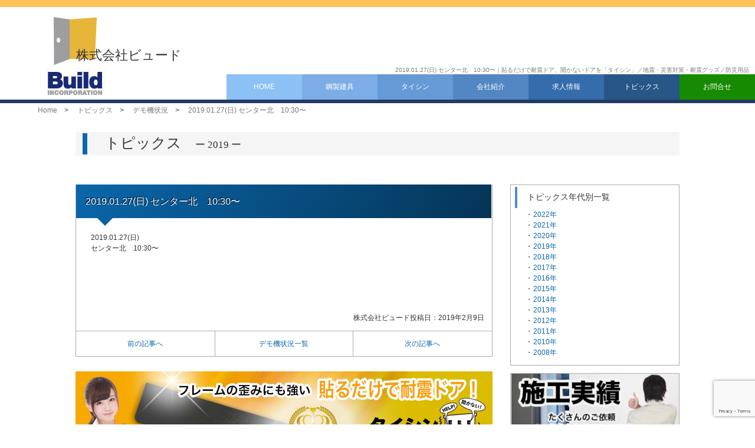

--- FILE ---
content_type: text/html; charset=UTF-8
request_url: https://www.akerukun.com/demoki/2019-01-27%E6%97%A5-%E3%82%BB%E3%83%B3%E3%82%BF%E3%83%BC%E5%8C%97%E3%80%801030%E3%80%9C/
body_size: 31499
content:
<!DOCTYPE html>
<html lang="ja" itemscope itemtype="http://schema.org/WebPage">
<head>
	<meta charset="UTF-8">
<!--▼ページタイトル▼-->
		<title>2019.01.27(日)  センター北　10:30〜｜株式会社ビュード</title>
	<meta itemprop="name" content="2019.01.27(日)  センター北　10:30〜">
	<!--▲ページタイトル▲-->
<!--▼マークアップ（ページ内容）▼-->
	<meta itemprop="description" content="2019.01.27(日)センター北　10:30〜..." />
	<meta itemprop="image" content="">
<!--▲マークアップ（ページ内容）▲-->
<!--▼モバイルビューポート▼-->
	<meta name="viewport" content="width=device-width, initial-scale=1.0">
	<!--<meta name="viewport" content="width=1280">-->
<!--▲モバイルビューポート▲-->
<!--▼404,コンタクト,ノーフォロー▼-->
		<!--▲404,コンタクト,ノーフォロー▲-->
	<meta name="format-detection" content="telephone=no">
	<meta name='robots' content='max-image-preview:large' />
	<style>img:is([sizes="auto" i], [sizes^="auto," i]) { contain-intrinsic-size: 3000px 1500px }</style>
	<script type="text/javascript">
/* <![CDATA[ */
window._wpemojiSettings = {"baseUrl":"https:\/\/s.w.org\/images\/core\/emoji\/15.0.3\/72x72\/","ext":".png","svgUrl":"https:\/\/s.w.org\/images\/core\/emoji\/15.0.3\/svg\/","svgExt":".svg","source":{"concatemoji":"https:\/\/www.akerukun.com\/wp-includes\/js\/wp-emoji-release.min.js?ver=d19b87f8a1724180a44742f2790b7bb2"}};
/*! This file is auto-generated */
!function(i,n){var o,s,e;function c(e){try{var t={supportTests:e,timestamp:(new Date).valueOf()};sessionStorage.setItem(o,JSON.stringify(t))}catch(e){}}function p(e,t,n){e.clearRect(0,0,e.canvas.width,e.canvas.height),e.fillText(t,0,0);var t=new Uint32Array(e.getImageData(0,0,e.canvas.width,e.canvas.height).data),r=(e.clearRect(0,0,e.canvas.width,e.canvas.height),e.fillText(n,0,0),new Uint32Array(e.getImageData(0,0,e.canvas.width,e.canvas.height).data));return t.every(function(e,t){return e===r[t]})}function u(e,t,n){switch(t){case"flag":return n(e,"\ud83c\udff3\ufe0f\u200d\u26a7\ufe0f","\ud83c\udff3\ufe0f\u200b\u26a7\ufe0f")?!1:!n(e,"\ud83c\uddfa\ud83c\uddf3","\ud83c\uddfa\u200b\ud83c\uddf3")&&!n(e,"\ud83c\udff4\udb40\udc67\udb40\udc62\udb40\udc65\udb40\udc6e\udb40\udc67\udb40\udc7f","\ud83c\udff4\u200b\udb40\udc67\u200b\udb40\udc62\u200b\udb40\udc65\u200b\udb40\udc6e\u200b\udb40\udc67\u200b\udb40\udc7f");case"emoji":return!n(e,"\ud83d\udc26\u200d\u2b1b","\ud83d\udc26\u200b\u2b1b")}return!1}function f(e,t,n){var r="undefined"!=typeof WorkerGlobalScope&&self instanceof WorkerGlobalScope?new OffscreenCanvas(300,150):i.createElement("canvas"),a=r.getContext("2d",{willReadFrequently:!0}),o=(a.textBaseline="top",a.font="600 32px Arial",{});return e.forEach(function(e){o[e]=t(a,e,n)}),o}function t(e){var t=i.createElement("script");t.src=e,t.defer=!0,i.head.appendChild(t)}"undefined"!=typeof Promise&&(o="wpEmojiSettingsSupports",s=["flag","emoji"],n.supports={everything:!0,everythingExceptFlag:!0},e=new Promise(function(e){i.addEventListener("DOMContentLoaded",e,{once:!0})}),new Promise(function(t){var n=function(){try{var e=JSON.parse(sessionStorage.getItem(o));if("object"==typeof e&&"number"==typeof e.timestamp&&(new Date).valueOf()<e.timestamp+604800&&"object"==typeof e.supportTests)return e.supportTests}catch(e){}return null}();if(!n){if("undefined"!=typeof Worker&&"undefined"!=typeof OffscreenCanvas&&"undefined"!=typeof URL&&URL.createObjectURL&&"undefined"!=typeof Blob)try{var e="postMessage("+f.toString()+"("+[JSON.stringify(s),u.toString(),p.toString()].join(",")+"));",r=new Blob([e],{type:"text/javascript"}),a=new Worker(URL.createObjectURL(r),{name:"wpTestEmojiSupports"});return void(a.onmessage=function(e){c(n=e.data),a.terminate(),t(n)})}catch(e){}c(n=f(s,u,p))}t(n)}).then(function(e){for(var t in e)n.supports[t]=e[t],n.supports.everything=n.supports.everything&&n.supports[t],"flag"!==t&&(n.supports.everythingExceptFlag=n.supports.everythingExceptFlag&&n.supports[t]);n.supports.everythingExceptFlag=n.supports.everythingExceptFlag&&!n.supports.flag,n.DOMReady=!1,n.readyCallback=function(){n.DOMReady=!0}}).then(function(){return e}).then(function(){var e;n.supports.everything||(n.readyCallback(),(e=n.source||{}).concatemoji?t(e.concatemoji):e.wpemoji&&e.twemoji&&(t(e.twemoji),t(e.wpemoji)))}))}((window,document),window._wpemojiSettings);
/* ]]> */
</script>
<style id='wp-emoji-styles-inline-css' type='text/css'>

	img.wp-smiley, img.emoji {
		display: inline !important;
		border: none !important;
		box-shadow: none !important;
		height: 1em !important;
		width: 1em !important;
		margin: 0 0.07em !important;
		vertical-align: -0.1em !important;
		background: none !important;
		padding: 0 !important;
	}
</style>
<link rel='stylesheet' id='wp-block-library-css' href='https://www.akerukun.com/wp-includes/css/dist/block-library/style.min.css?ver=d19b87f8a1724180a44742f2790b7bb2' type='text/css' media='all' />
<style id='classic-theme-styles-inline-css' type='text/css'>
/*! This file is auto-generated */
.wp-block-button__link{color:#fff;background-color:#32373c;border-radius:9999px;box-shadow:none;text-decoration:none;padding:calc(.667em + 2px) calc(1.333em + 2px);font-size:1.125em}.wp-block-file__button{background:#32373c;color:#fff;text-decoration:none}
</style>
<style id='global-styles-inline-css' type='text/css'>
:root{--wp--preset--aspect-ratio--square: 1;--wp--preset--aspect-ratio--4-3: 4/3;--wp--preset--aspect-ratio--3-4: 3/4;--wp--preset--aspect-ratio--3-2: 3/2;--wp--preset--aspect-ratio--2-3: 2/3;--wp--preset--aspect-ratio--16-9: 16/9;--wp--preset--aspect-ratio--9-16: 9/16;--wp--preset--color--black: #000000;--wp--preset--color--cyan-bluish-gray: #abb8c3;--wp--preset--color--white: #ffffff;--wp--preset--color--pale-pink: #f78da7;--wp--preset--color--vivid-red: #cf2e2e;--wp--preset--color--luminous-vivid-orange: #ff6900;--wp--preset--color--luminous-vivid-amber: #fcb900;--wp--preset--color--light-green-cyan: #7bdcb5;--wp--preset--color--vivid-green-cyan: #00d084;--wp--preset--color--pale-cyan-blue: #8ed1fc;--wp--preset--color--vivid-cyan-blue: #0693e3;--wp--preset--color--vivid-purple: #9b51e0;--wp--preset--gradient--vivid-cyan-blue-to-vivid-purple: linear-gradient(135deg,rgba(6,147,227,1) 0%,rgb(155,81,224) 100%);--wp--preset--gradient--light-green-cyan-to-vivid-green-cyan: linear-gradient(135deg,rgb(122,220,180) 0%,rgb(0,208,130) 100%);--wp--preset--gradient--luminous-vivid-amber-to-luminous-vivid-orange: linear-gradient(135deg,rgba(252,185,0,1) 0%,rgba(255,105,0,1) 100%);--wp--preset--gradient--luminous-vivid-orange-to-vivid-red: linear-gradient(135deg,rgba(255,105,0,1) 0%,rgb(207,46,46) 100%);--wp--preset--gradient--very-light-gray-to-cyan-bluish-gray: linear-gradient(135deg,rgb(238,238,238) 0%,rgb(169,184,195) 100%);--wp--preset--gradient--cool-to-warm-spectrum: linear-gradient(135deg,rgb(74,234,220) 0%,rgb(151,120,209) 20%,rgb(207,42,186) 40%,rgb(238,44,130) 60%,rgb(251,105,98) 80%,rgb(254,248,76) 100%);--wp--preset--gradient--blush-light-purple: linear-gradient(135deg,rgb(255,206,236) 0%,rgb(152,150,240) 100%);--wp--preset--gradient--blush-bordeaux: linear-gradient(135deg,rgb(254,205,165) 0%,rgb(254,45,45) 50%,rgb(107,0,62) 100%);--wp--preset--gradient--luminous-dusk: linear-gradient(135deg,rgb(255,203,112) 0%,rgb(199,81,192) 50%,rgb(65,88,208) 100%);--wp--preset--gradient--pale-ocean: linear-gradient(135deg,rgb(255,245,203) 0%,rgb(182,227,212) 50%,rgb(51,167,181) 100%);--wp--preset--gradient--electric-grass: linear-gradient(135deg,rgb(202,248,128) 0%,rgb(113,206,126) 100%);--wp--preset--gradient--midnight: linear-gradient(135deg,rgb(2,3,129) 0%,rgb(40,116,252) 100%);--wp--preset--font-size--small: 13px;--wp--preset--font-size--medium: 20px;--wp--preset--font-size--large: 36px;--wp--preset--font-size--x-large: 42px;--wp--preset--spacing--20: 0.44rem;--wp--preset--spacing--30: 0.67rem;--wp--preset--spacing--40: 1rem;--wp--preset--spacing--50: 1.5rem;--wp--preset--spacing--60: 2.25rem;--wp--preset--spacing--70: 3.38rem;--wp--preset--spacing--80: 5.06rem;--wp--preset--shadow--natural: 6px 6px 9px rgba(0, 0, 0, 0.2);--wp--preset--shadow--deep: 12px 12px 50px rgba(0, 0, 0, 0.4);--wp--preset--shadow--sharp: 6px 6px 0px rgba(0, 0, 0, 0.2);--wp--preset--shadow--outlined: 6px 6px 0px -3px rgba(255, 255, 255, 1), 6px 6px rgba(0, 0, 0, 1);--wp--preset--shadow--crisp: 6px 6px 0px rgba(0, 0, 0, 1);}:where(.is-layout-flex){gap: 0.5em;}:where(.is-layout-grid){gap: 0.5em;}body .is-layout-flex{display: flex;}.is-layout-flex{flex-wrap: wrap;align-items: center;}.is-layout-flex > :is(*, div){margin: 0;}body .is-layout-grid{display: grid;}.is-layout-grid > :is(*, div){margin: 0;}:where(.wp-block-columns.is-layout-flex){gap: 2em;}:where(.wp-block-columns.is-layout-grid){gap: 2em;}:where(.wp-block-post-template.is-layout-flex){gap: 1.25em;}:where(.wp-block-post-template.is-layout-grid){gap: 1.25em;}.has-black-color{color: var(--wp--preset--color--black) !important;}.has-cyan-bluish-gray-color{color: var(--wp--preset--color--cyan-bluish-gray) !important;}.has-white-color{color: var(--wp--preset--color--white) !important;}.has-pale-pink-color{color: var(--wp--preset--color--pale-pink) !important;}.has-vivid-red-color{color: var(--wp--preset--color--vivid-red) !important;}.has-luminous-vivid-orange-color{color: var(--wp--preset--color--luminous-vivid-orange) !important;}.has-luminous-vivid-amber-color{color: var(--wp--preset--color--luminous-vivid-amber) !important;}.has-light-green-cyan-color{color: var(--wp--preset--color--light-green-cyan) !important;}.has-vivid-green-cyan-color{color: var(--wp--preset--color--vivid-green-cyan) !important;}.has-pale-cyan-blue-color{color: var(--wp--preset--color--pale-cyan-blue) !important;}.has-vivid-cyan-blue-color{color: var(--wp--preset--color--vivid-cyan-blue) !important;}.has-vivid-purple-color{color: var(--wp--preset--color--vivid-purple) !important;}.has-black-background-color{background-color: var(--wp--preset--color--black) !important;}.has-cyan-bluish-gray-background-color{background-color: var(--wp--preset--color--cyan-bluish-gray) !important;}.has-white-background-color{background-color: var(--wp--preset--color--white) !important;}.has-pale-pink-background-color{background-color: var(--wp--preset--color--pale-pink) !important;}.has-vivid-red-background-color{background-color: var(--wp--preset--color--vivid-red) !important;}.has-luminous-vivid-orange-background-color{background-color: var(--wp--preset--color--luminous-vivid-orange) !important;}.has-luminous-vivid-amber-background-color{background-color: var(--wp--preset--color--luminous-vivid-amber) !important;}.has-light-green-cyan-background-color{background-color: var(--wp--preset--color--light-green-cyan) !important;}.has-vivid-green-cyan-background-color{background-color: var(--wp--preset--color--vivid-green-cyan) !important;}.has-pale-cyan-blue-background-color{background-color: var(--wp--preset--color--pale-cyan-blue) !important;}.has-vivid-cyan-blue-background-color{background-color: var(--wp--preset--color--vivid-cyan-blue) !important;}.has-vivid-purple-background-color{background-color: var(--wp--preset--color--vivid-purple) !important;}.has-black-border-color{border-color: var(--wp--preset--color--black) !important;}.has-cyan-bluish-gray-border-color{border-color: var(--wp--preset--color--cyan-bluish-gray) !important;}.has-white-border-color{border-color: var(--wp--preset--color--white) !important;}.has-pale-pink-border-color{border-color: var(--wp--preset--color--pale-pink) !important;}.has-vivid-red-border-color{border-color: var(--wp--preset--color--vivid-red) !important;}.has-luminous-vivid-orange-border-color{border-color: var(--wp--preset--color--luminous-vivid-orange) !important;}.has-luminous-vivid-amber-border-color{border-color: var(--wp--preset--color--luminous-vivid-amber) !important;}.has-light-green-cyan-border-color{border-color: var(--wp--preset--color--light-green-cyan) !important;}.has-vivid-green-cyan-border-color{border-color: var(--wp--preset--color--vivid-green-cyan) !important;}.has-pale-cyan-blue-border-color{border-color: var(--wp--preset--color--pale-cyan-blue) !important;}.has-vivid-cyan-blue-border-color{border-color: var(--wp--preset--color--vivid-cyan-blue) !important;}.has-vivid-purple-border-color{border-color: var(--wp--preset--color--vivid-purple) !important;}.has-vivid-cyan-blue-to-vivid-purple-gradient-background{background: var(--wp--preset--gradient--vivid-cyan-blue-to-vivid-purple) !important;}.has-light-green-cyan-to-vivid-green-cyan-gradient-background{background: var(--wp--preset--gradient--light-green-cyan-to-vivid-green-cyan) !important;}.has-luminous-vivid-amber-to-luminous-vivid-orange-gradient-background{background: var(--wp--preset--gradient--luminous-vivid-amber-to-luminous-vivid-orange) !important;}.has-luminous-vivid-orange-to-vivid-red-gradient-background{background: var(--wp--preset--gradient--luminous-vivid-orange-to-vivid-red) !important;}.has-very-light-gray-to-cyan-bluish-gray-gradient-background{background: var(--wp--preset--gradient--very-light-gray-to-cyan-bluish-gray) !important;}.has-cool-to-warm-spectrum-gradient-background{background: var(--wp--preset--gradient--cool-to-warm-spectrum) !important;}.has-blush-light-purple-gradient-background{background: var(--wp--preset--gradient--blush-light-purple) !important;}.has-blush-bordeaux-gradient-background{background: var(--wp--preset--gradient--blush-bordeaux) !important;}.has-luminous-dusk-gradient-background{background: var(--wp--preset--gradient--luminous-dusk) !important;}.has-pale-ocean-gradient-background{background: var(--wp--preset--gradient--pale-ocean) !important;}.has-electric-grass-gradient-background{background: var(--wp--preset--gradient--electric-grass) !important;}.has-midnight-gradient-background{background: var(--wp--preset--gradient--midnight) !important;}.has-small-font-size{font-size: var(--wp--preset--font-size--small) !important;}.has-medium-font-size{font-size: var(--wp--preset--font-size--medium) !important;}.has-large-font-size{font-size: var(--wp--preset--font-size--large) !important;}.has-x-large-font-size{font-size: var(--wp--preset--font-size--x-large) !important;}
:where(.wp-block-post-template.is-layout-flex){gap: 1.25em;}:where(.wp-block-post-template.is-layout-grid){gap: 1.25em;}
:where(.wp-block-columns.is-layout-flex){gap: 2em;}:where(.wp-block-columns.is-layout-grid){gap: 2em;}
:root :where(.wp-block-pullquote){font-size: 1.5em;line-height: 1.6;}
</style>
<style id='akismet-widget-style-inline-css' type='text/css'>

			.a-stats {
				--akismet-color-mid-green: #357b49;
				--akismet-color-white: #fff;
				--akismet-color-light-grey: #f6f7f7;

				max-width: 350px;
				width: auto;
			}

			.a-stats * {
				all: unset;
				box-sizing: border-box;
			}

			.a-stats strong {
				font-weight: 600;
			}

			.a-stats a.a-stats__link,
			.a-stats a.a-stats__link:visited,
			.a-stats a.a-stats__link:active {
				background: var(--akismet-color-mid-green);
				border: none;
				box-shadow: none;
				border-radius: 8px;
				color: var(--akismet-color-white);
				cursor: pointer;
				display: block;
				font-family: -apple-system, BlinkMacSystemFont, 'Segoe UI', 'Roboto', 'Oxygen-Sans', 'Ubuntu', 'Cantarell', 'Helvetica Neue', sans-serif;
				font-weight: 500;
				padding: 12px;
				text-align: center;
				text-decoration: none;
				transition: all 0.2s ease;
			}

			/* Extra specificity to deal with TwentyTwentyOne focus style */
			.widget .a-stats a.a-stats__link:focus {
				background: var(--akismet-color-mid-green);
				color: var(--akismet-color-white);
				text-decoration: none;
			}

			.a-stats a.a-stats__link:hover {
				filter: brightness(110%);
				box-shadow: 0 4px 12px rgba(0, 0, 0, 0.06), 0 0 2px rgba(0, 0, 0, 0.16);
			}

			.a-stats .count {
				color: var(--akismet-color-white);
				display: block;
				font-size: 1.5em;
				line-height: 1.4;
				padding: 0 13px;
				white-space: nowrap;
			}
		
</style>
<link rel="canonical" href="https://www.akerukun.com/demoki/2019-01-27%e6%97%a5-%e3%82%bb%e3%83%b3%e3%82%bf%e3%83%bc%e5%8c%97%e3%80%801030%e3%80%9c/" />
	<link rel="stylesheet" type="text/css" media="all" href="https://www.akerukun.com/wp-content/themes/akerukun/style.css">
	<link rel="stylesheet" type="text/css" media="only screen and (min-width:700px)" href="https://www.akerukun.com/wp-content/themes/akerukun/style1.css">
	<link type="text/css" rel="stylesheet" media="only screen and (min-width: 0px) and (max-width: 700px)" href="https://www.akerukun.com/wp-content/themes/akerukun/m_style1.css">
		<link rel="stylesheet" type="text/css" media="print" href="https://www.akerukun.com/wp-content/themes/akerukun/style25.css">
			<link href="https://fonts.googleapis.com/earlyaccess/mplus1p.css" rel="stylesheet">
<!--▼インターナショナルターゲティング（ページの言語設定）▼-->
	    	    	        	        <link rel="alternate" hreflang="ja" href="https://www.akerukun.com/demoki/2019-01-27%e6%97%a5-%e3%82%bb%e3%83%b3%e3%82%bf%e3%83%bc%e5%8c%97%e3%80%801030%e3%80%9c/">
    	    	<!--▲インターナショナルターゲティング（ページの言語設定）▲-->
<!--▼ファビコン▼-->
	<link rel="icon" href="https://www.akerukun.com/wp-content/themes/akerukun/favicon.ico">
<!--▲ファビコン▲-->
</head>
<body data-rsssl=1 class="post-template-default single single-post postid-818 single-format-standard" >
<!--▼Google Tag Manager（アクセス解析）▼-->
<script>
  (function(i,s,o,g,r,a,m){i['GoogleAnalyticsObject']=r;i[r]=i[r]||function(){
  (i[r].q=i[r].q||[]).push(arguments)},i[r].l=1*new Date();a=s.createElement(o),
  m=s.getElementsByTagName(o)[0];a.async=1;a.src=g;m.parentNode.insertBefore(a,m)
  })(window,document,'script','https://www.google-analytics.com/analytics.js','ga');

  ga('create', 'UA-85190249-7', 'auto');
  ga('send', 'pageview');

</script>
<!--▲Google Tag Manager（アクセス解析）▲-->
<!--▼メインヘッダー▼-->
<div class="wrapper">
	<header id="shareheader">
		<div id="head-l">
			<p><a href="https://www.akerukun.com/"><img src="https://www.akerukun.com/wp-content/themes/akerukun/images/share/logo.jpg" alt="株式会社ビュード"></a></p>
			<p class="mdn">株式会社ビュード</p>
		</div>
		<div id="head-r">
			<h1>2019.01.27(日)  センター北　10:30〜｜貼るだけで耐震ドア、開かないドアを「タイシン」／地震・災害対策・耐震グッズ／防災用品</h1>
<!--▼グローバルナビ▼-->
			<nav id="globalnav" class="mdn">	<ul>
		<li><a  href="https://www.akerukun.com/">HOME</a></li>
		<li><a  href="https://www.akerukun.com/kouseitategu">鋼製建具</a></li>
		<li>
			<a  href="https://www.akerukun.com/akerukun">タイシン</a>
			<ul>
				<li><a  href="https://www.akerukun.com/akerukun/media">メディア紹介</a></li>
				<li><a  href="https://www.akerukun.com/akerukun/akerukun-jisseki">施工実績</a></li>
				<li><a  href="https://www.akerukun.com/akerukun/faq">よくあるご質問</a></li>
			</ul>
		</li>
		<li><a  href="https://www.akerukun.com/company">会社紹介</a></li>
		<li><a  href="https://www.akerukun.com/recruit">求人情報</a></li>
		<li><a  href="https://www.akerukun.com/topics">トピックス</a></li>
		<li><a  href="https://www.akerukun.com/inquiry">お問合せ</a></li> 
	</ul></nav>
<!--▲グローバルナビ▲-->
		</div>
	</header>
<!--▲メインヘッダー▲-->
<!-- ▼パンくずリスト▼-->
		<div id="breadcrumb" itemscope itemtype="http://schema.org/BreadcrumbList">
<!--▼ホーム▼-->
		<span itemprop="itemListElement" itemscope itemtype="http://schema.org/ListItem"><a itemscope itemtype="http://schema.org/Thing" itemprop="item" href="https://www.akerukun.com/"><span property="name">Home</span></a><meta property="position" content="1"></span>　&gt;　
<!--▲ホーム▲-->
		<!--▼シングル▼-->
		<span itemprop="itemListElement" itemscope itemtype="http://schema.org/ListItem"><a itemscope itemtype="http://schema.org/Thing" itemprop="item" href="https://www.akerukun.com/topics/"><span property="name">トピックス</span></a><meta property="position" content="2"></span>　&gt;　
		<span itemprop="itemListElement" itemscope itemtype="http://schema.org/ListItem"><a itemscope itemtype="http://schema.org/Thing" itemprop="item" href="https://www.akerukun.com/demoki/2019-01-27%E6%97%A5-%E3%82%BB%E3%83%B3%E3%82%BF%E3%83%BC%E5%8C%97%E3%80%801030%E3%80%9C/"><span property="name">デモ機状況</span></a><meta property="position" content="3"></span>　&gt;　
		<span itemprop="itemListElement" itemscope itemtype="http://schema.org/ListItem"><a itemscope itemtype="http://schema.org/Thing" itemprop="item" href="https://www.akerukun.com/demoki/2019-01-27%E6%97%A5-%E3%82%BB%E3%83%B3%E3%82%BF%E3%83%BC%E5%8C%97%E3%80%801030%E3%80%9C/"><span property="name">2019.01.27(日)  センター北　10:30〜</span></a><meta property="position" content="4"></span>
<!--▲シングル▲-->
			</div>
	<!--▲パンくずリスト▲--><!-- ▼最新の投稿記事▼-->
	<article id="singletopics" class="pagearticle">
		<header id="eventheader">
			<h1>
				トピックス
				<span>ー 2019 ー</span>
			</h1>
		</header>
		<div>
			<div id="singlecontleftpost" role="main">
											<article id="post-818" class="post-818 post type-post status-publish format-standard hentry category-demoki">
					<div class="entry-content">
						<header class="entry-header">
							<h2 class="entry-title">2019.01.27(日)  センター北　10:30〜</h2>
						</header>
						<div class="postcont">
							<p>2019.01.27(日)</p>
<p>センター北　10:30〜</p>
						</div>
					</div>
					<footer>
						<p class="date"><span class="mr_20"><span class="card author"><span class="fn">株式会社ビュード</span></span></span><time datetime="2019-02-09" class="entry-date updated">投稿日：2019年2月9日</time></p>
					</footer>
				</article>
				<aside id="prenext">
					<ul>
						<li class="navileft"><a href="https://www.akerukun.com/demoki/2019-01-26%e5%9c%9f-%e7%9b%ae%e9%bb%92%e3%80%801000%e3%80%9c%e3%80%81%e8%a5%bf%e8%91%9b%e8%a5%bf%e3%80%801700%e3%80%9c/" rel="prev">前の記事へ</a></li>
						<li class="navitop"><a href="https://www.akerukun.com/demoki/">デモ機状況一覧</a></li>
						<li class="naviright"><a href="https://www.akerukun.com/demoki/2019-02-07%e6%9c%a8%e3%80%9c08%e9%87%91-%e3%83%91%e3%82%b7%e3%83%95%e3%82%a3%e3%82%b3%e6%a8%aa%e6%b5%9c%e3%80%80%e7%b5%82%e6%97%a5/" rel="next">次の記事へ</a></li>
					</ul>
				</aside>
											<aside id="singlebanner">
					<p class="banner"><a href="https://www.akerukun.com/akerukun/"><img src="https://www.akerukun.com/wp-content/themes/akerukun/images/single/akerukun_banner.jpg" alt="貼るだけで耐震ドア／タイシンはこちら"></a></p>
					<p class="banner"><a href="https://www.akerukun.com/kouseitategu/"><img src="https://www.akerukun.com/wp-content/themes/akerukun/images/single/kouseitategu_banner-1@2.jpg" alt="スチールドア／鋼製建具はこちら"></a></p>
				</aside>
			</div>
<!--▲最新の投稿記事-->
<!--▼右カラム▼-->
			<div>				<aside id="topicsside">
					<ul>
						<li id="topicsyear">
							<h3>トピックス年代別一覧</h3>
							<ul>
								<li><a href="https://www.akerukun.com/topics/2022">2022年</a></li>
								<li><a href="https://www.akerukun.com/topics/2021">2021年</a></li>
								<li><a href="https://www.akerukun.com/topics/2020">2020年</a></li>
								<li><a href="https://www.akerukun.com/topics/2019">2019年</a></li>
								<li><a href="https://www.akerukun.com/topics/2018">2018年</a></li>
								<li><a href="https://www.akerukun.com/topics/2017">2017年</a></li>
								<li><a href="https://www.akerukun.com/topics/2016">2016年</a></li>
								<li><a href="https://www.akerukun.com/topics/2015">2015年</a></li>
								<li><a href="https://www.akerukun.com/topics/2014">2014年</a></li>
								<li><a href="https://www.akerukun.com/topics/2013">2013年</a></li>
								<li><a href="https://www.akerukun.com/topics/2012">2012年</a></li>
								<li><a href="https://www.akerukun.com/topics/2011">2011年</a></li>
								<li><a href="https://www.akerukun.com/topics/2010">2010年</a></li>
								<li><a href="https://www.akerukun.com/topics/2008">2008年</a></li>
							</ul>
						</li>
												<li class="banner"><a href="https://www.akerukun.com/akerukun/akerukun-jisseki/"><img src="https://www.akerukun.com/wp-content/themes/akerukun/images/single/jisseki_banner-1@2.jpg" alt="施工実績紹介"></a></li>
											</ul>
				</aside></div>
<!--▲右カラム▲-->
		</div>
	</article>
<!--▲最新の投稿記事-->
<!--▼フッター▼-->
<!--▼フッター▼-->
	<footer id="sharefooter">
		<ul class="flex justifyspace minwidth7 mdn">
			<li>
				<ul>
					<li><a href="https://www.akerukun.com/">トップページ</a></li>
					<li><a href="https://www.akerukun.com/topics/">トピックス</a></li>
				</ul>
			</li>
			<li>
				<p>タイシン</p>
				<ul>
					<li><a href="https://www.akerukun.com/akerukun">タイシンとは</a></li>
					<li><a href="https://www.akerukun.com/akerukun/akerukun-jisseki/">タイシン - 施工実績</a></li>
				</ul>
			</li>
			<li>
				<p>鋼製建具</p>
				<ul>
					<li><a href="https://www.akerukun.com/kouseitategu">鋼製建具 - ご注文の流れ</a></li>
				</ul>
			</li>
			<li>
				<ul>
					<li><a href="https://www.akerukun.com/company">会社紹介</a></li>
					<li><a href="https://www.akerukun.com/recruit">求人情報</a></li>
					<li><a href="https://www.akerukun.com/akerukun/media/">メディア紹介</a></li>
					<li><a href="http://www.j-shis.bosai.go.jp/map/" target="_blank">地震ハザードマップ</a></li>
				</ul>
			</li>
			<li>
				<ul>
					<li><a href="https://www.akerukun.com/inquiry">お問い合わせ</a></li>
					<li><a href="https://www.akerukun.com/akerukun/faq">よくあるご質問</a></li>
				</ul>
			</li>
		</ul>	
		<p id="copyright">copyright 2010 Build co.,Itd.all rights reserved.</p>
	</footer>
<!--▲フッター▲-->
</div>
<div class="hamburger-btn hamburger-btn-close ddn">
	<ul>
		<li><a href="tel:046-200-6365"><img src="https://www.akerukun.com/wp-content/themes/akerukun/images/share/m_tel@2.png" alt=""></a></li>
		<li><a href="mailto:info@akerukun.com"><img src="https://www.akerukun.com/wp-content/themes/akerukun/images/share/m_mail@2.png" alt=""></a></li>
		<li><div class="menu-trigger"><span></span><span></span><span></span></div></li>
	</ul>
</div>
<div class="side-menu side-menu-close ddn">	<ul>
		<li><a  href="https://www.akerukun.com/">HOME</a></li>
		<li><a  href="https://www.akerukun.com/kouseitategu">鋼製建具</a></li>
		<li>
			<a  href="https://www.akerukun.com/akerukun">タイシン</a>
			<ul>
				<li><a  href="https://www.akerukun.com/akerukun/media">メディア紹介</a></li>
				<li><a  href="https://www.akerukun.com/akerukun/akerukun-jisseki">施工実績</a></li>
				<li><a  href="https://www.akerukun.com/akerukun/faq">よくあるご質問</a></li>
			</ul>
		</li>
		<li><a  href="https://www.akerukun.com/company">会社紹介</a></li>
		<li><a  href="https://www.akerukun.com/recruit">求人情報</a></li>
		<li><a  href="https://www.akerukun.com/topics">トピックス</a></li>
		<li><a  href="https://www.akerukun.com/inquiry">お問合せ</a></li> 
	</ul><p><a href="https://www.akerukun.com/sitemaps/">サイトマップ</a></p></div>
<!--
<div id="truck"><a href="https://www.akerukun.com/akerukun/akerukun-demo"><img src="https://www.akerukun.com/wp-content/themes/akerukun/images/share/truck@2_off.png" alt=""></a></div>-->
<link rel="stylesheet" type="text/css" href="https://www.akerukun.com/wp-content/themes/akerukun/css/modal-video.min.css">
<script src="https://code.jquery.com/jquery-2.2.4.min.js"></script>
<script src="https://www.akerukun.com/wp-content/themes/akerukun/js/modal-video1.min.js"></script>
<script src="https://www.akerukun.com/wp-content/themes/akerukun/js/flexibility.js"></script>
<!--▼スクロール表示アクション▼-->
<!--▲スクロール表示アクション▲-->
<!--▼その他▼-->
<script>
//カードホバー
$(function(){
	$("#card li").hover(function(){
		$(".cardwrap",this).addClass('cardwraphover');
		$(".cardtitle",this).css({borderLeft:'none'}).stop().animate({width:0});
	},function(){
		$(this).children("div.cardwrap").removeClass('cardwraphover');
		var w = $(window).width();
    	var x = 700;
    	if (w <= x) {
			$(this).children('div.cardback').nextAll('div.cardtitle').css({borderLeft:'1px solid #ddd'}).stop().animate({width:"20%"});
		}else{
			$(this).children('div.cardback').nextAll('div.cardtitle').css({borderLeft:'1px solid #ddd'}).stop().animate({width:"25%"});
		}
	});
});
//ハンバーガーメニュー
$(function(){
	$('.hamburger-btn').on('click', function() {
		$(this).toggleClass('hamburger-btn-close');
		$(".menu-trigger").toggleClass('active');
		if($('.hamburger-btn-close').length){
			$(".side-menu").removeClass("side-menu-open").addClass("side-menu-close");
		}else{
			$(".side-menu").removeClass("side-menu-close").addClass("side-menu-open");
		}
	});
});
//ヘッドナビ
$(function(){
	$('#globalnav li').hover(function(){
		$("ul",this).stop().slideDown();
	},function(){
		$("ul",this).stop().slideUp();
	});
});
</script>
<script>
	// 画像のプリロード
$(function(){
	$("a img").each(function(){
		if(String($(this).attr("src")).match(/_off\.(.*)$/)){
			var img = new Image();
			img.src = String($(this).attr("src")).replace(/_off\.(.*)$/,"_on.$1");
		}
	});
});

// 画像のロールオーバー
$(function(){
	$('a img').hover(function(){
		$(this).attr('src',$(this).attr('src').replace('_off','_on'));
	},function(){
		$(this).attr('src',$(this).attr('src').replace('_on','_off'));
	});
});
</script>
<script type="text/javascript">
window._pt_lt = new Date().getTime();
window._pt_sp_2 = [];
_pt_sp_2.push('setAccount,29b4f11d');
var _protocol = (("https:" == document.location.protocol) ? " https://" : " http://");
(function() {
var atag = document.createElement('script'); atag.type = 'text/javascript'; atag.async = true;
atag.src = _protocol + 'js.ptengine.jp/pta.js';
var stag = document.createElement('script'); stag.type = 'text/javascript'; stag.async = true;
stag.src = _protocol + 'js.ptengine.jp/pts.js';
var s = document.getElementsByTagName('script')[0];
s.parentNode.insertBefore(atag, s); s.parentNode.insertBefore(stag, s);
})();
</script>
<script type="text/javascript" src="https://www.google.com/recaptcha/api.js?render=6Ld-psMUAAAAAJfNseXqkNz_lpSo7C6aOeTbFIHq&amp;ver=3.0" id="google-recaptcha-js"></script>
<script type="text/javascript" src="https://www.akerukun.com/wp-includes/js/dist/vendor/wp-polyfill.min.js?ver=3.15.0" id="wp-polyfill-js"></script>
<script type="text/javascript" id="wpcf7-recaptcha-js-before">
/* <![CDATA[ */
var wpcf7_recaptcha = {
    "sitekey": "6Ld-psMUAAAAAJfNseXqkNz_lpSo7C6aOeTbFIHq",
    "actions": {
        "homepage": "homepage",
        "contactform": "contactform"
    }
};
/* ]]> */
</script>
<script type="text/javascript" src="https://www.akerukun.com/wp-content/plugins/contact-form-7/modules/recaptcha/index.js?ver=6.0.5" id="wpcf7-recaptcha-js"></script>
</body>
</html><!--▲フッター▲-->

--- FILE ---
content_type: text/html; charset=utf-8
request_url: https://www.google.com/recaptcha/api2/anchor?ar=1&k=6Ld-psMUAAAAAJfNseXqkNz_lpSo7C6aOeTbFIHq&co=aHR0cHM6Ly93d3cuYWtlcnVrdW4uY29tOjQ0Mw..&hl=en&v=7gg7H51Q-naNfhmCP3_R47ho&size=invisible&anchor-ms=20000&execute-ms=30000&cb=chokxb99qiuo
body_size: 49321
content:
<!DOCTYPE HTML><html dir="ltr" lang="en"><head><meta http-equiv="Content-Type" content="text/html; charset=UTF-8">
<meta http-equiv="X-UA-Compatible" content="IE=edge">
<title>reCAPTCHA</title>
<style type="text/css">
/* cyrillic-ext */
@font-face {
  font-family: 'Roboto';
  font-style: normal;
  font-weight: 400;
  font-stretch: 100%;
  src: url(//fonts.gstatic.com/s/roboto/v48/KFO7CnqEu92Fr1ME7kSn66aGLdTylUAMa3GUBHMdazTgWw.woff2) format('woff2');
  unicode-range: U+0460-052F, U+1C80-1C8A, U+20B4, U+2DE0-2DFF, U+A640-A69F, U+FE2E-FE2F;
}
/* cyrillic */
@font-face {
  font-family: 'Roboto';
  font-style: normal;
  font-weight: 400;
  font-stretch: 100%;
  src: url(//fonts.gstatic.com/s/roboto/v48/KFO7CnqEu92Fr1ME7kSn66aGLdTylUAMa3iUBHMdazTgWw.woff2) format('woff2');
  unicode-range: U+0301, U+0400-045F, U+0490-0491, U+04B0-04B1, U+2116;
}
/* greek-ext */
@font-face {
  font-family: 'Roboto';
  font-style: normal;
  font-weight: 400;
  font-stretch: 100%;
  src: url(//fonts.gstatic.com/s/roboto/v48/KFO7CnqEu92Fr1ME7kSn66aGLdTylUAMa3CUBHMdazTgWw.woff2) format('woff2');
  unicode-range: U+1F00-1FFF;
}
/* greek */
@font-face {
  font-family: 'Roboto';
  font-style: normal;
  font-weight: 400;
  font-stretch: 100%;
  src: url(//fonts.gstatic.com/s/roboto/v48/KFO7CnqEu92Fr1ME7kSn66aGLdTylUAMa3-UBHMdazTgWw.woff2) format('woff2');
  unicode-range: U+0370-0377, U+037A-037F, U+0384-038A, U+038C, U+038E-03A1, U+03A3-03FF;
}
/* math */
@font-face {
  font-family: 'Roboto';
  font-style: normal;
  font-weight: 400;
  font-stretch: 100%;
  src: url(//fonts.gstatic.com/s/roboto/v48/KFO7CnqEu92Fr1ME7kSn66aGLdTylUAMawCUBHMdazTgWw.woff2) format('woff2');
  unicode-range: U+0302-0303, U+0305, U+0307-0308, U+0310, U+0312, U+0315, U+031A, U+0326-0327, U+032C, U+032F-0330, U+0332-0333, U+0338, U+033A, U+0346, U+034D, U+0391-03A1, U+03A3-03A9, U+03B1-03C9, U+03D1, U+03D5-03D6, U+03F0-03F1, U+03F4-03F5, U+2016-2017, U+2034-2038, U+203C, U+2040, U+2043, U+2047, U+2050, U+2057, U+205F, U+2070-2071, U+2074-208E, U+2090-209C, U+20D0-20DC, U+20E1, U+20E5-20EF, U+2100-2112, U+2114-2115, U+2117-2121, U+2123-214F, U+2190, U+2192, U+2194-21AE, U+21B0-21E5, U+21F1-21F2, U+21F4-2211, U+2213-2214, U+2216-22FF, U+2308-230B, U+2310, U+2319, U+231C-2321, U+2336-237A, U+237C, U+2395, U+239B-23B7, U+23D0, U+23DC-23E1, U+2474-2475, U+25AF, U+25B3, U+25B7, U+25BD, U+25C1, U+25CA, U+25CC, U+25FB, U+266D-266F, U+27C0-27FF, U+2900-2AFF, U+2B0E-2B11, U+2B30-2B4C, U+2BFE, U+3030, U+FF5B, U+FF5D, U+1D400-1D7FF, U+1EE00-1EEFF;
}
/* symbols */
@font-face {
  font-family: 'Roboto';
  font-style: normal;
  font-weight: 400;
  font-stretch: 100%;
  src: url(//fonts.gstatic.com/s/roboto/v48/KFO7CnqEu92Fr1ME7kSn66aGLdTylUAMaxKUBHMdazTgWw.woff2) format('woff2');
  unicode-range: U+0001-000C, U+000E-001F, U+007F-009F, U+20DD-20E0, U+20E2-20E4, U+2150-218F, U+2190, U+2192, U+2194-2199, U+21AF, U+21E6-21F0, U+21F3, U+2218-2219, U+2299, U+22C4-22C6, U+2300-243F, U+2440-244A, U+2460-24FF, U+25A0-27BF, U+2800-28FF, U+2921-2922, U+2981, U+29BF, U+29EB, U+2B00-2BFF, U+4DC0-4DFF, U+FFF9-FFFB, U+10140-1018E, U+10190-1019C, U+101A0, U+101D0-101FD, U+102E0-102FB, U+10E60-10E7E, U+1D2C0-1D2D3, U+1D2E0-1D37F, U+1F000-1F0FF, U+1F100-1F1AD, U+1F1E6-1F1FF, U+1F30D-1F30F, U+1F315, U+1F31C, U+1F31E, U+1F320-1F32C, U+1F336, U+1F378, U+1F37D, U+1F382, U+1F393-1F39F, U+1F3A7-1F3A8, U+1F3AC-1F3AF, U+1F3C2, U+1F3C4-1F3C6, U+1F3CA-1F3CE, U+1F3D4-1F3E0, U+1F3ED, U+1F3F1-1F3F3, U+1F3F5-1F3F7, U+1F408, U+1F415, U+1F41F, U+1F426, U+1F43F, U+1F441-1F442, U+1F444, U+1F446-1F449, U+1F44C-1F44E, U+1F453, U+1F46A, U+1F47D, U+1F4A3, U+1F4B0, U+1F4B3, U+1F4B9, U+1F4BB, U+1F4BF, U+1F4C8-1F4CB, U+1F4D6, U+1F4DA, U+1F4DF, U+1F4E3-1F4E6, U+1F4EA-1F4ED, U+1F4F7, U+1F4F9-1F4FB, U+1F4FD-1F4FE, U+1F503, U+1F507-1F50B, U+1F50D, U+1F512-1F513, U+1F53E-1F54A, U+1F54F-1F5FA, U+1F610, U+1F650-1F67F, U+1F687, U+1F68D, U+1F691, U+1F694, U+1F698, U+1F6AD, U+1F6B2, U+1F6B9-1F6BA, U+1F6BC, U+1F6C6-1F6CF, U+1F6D3-1F6D7, U+1F6E0-1F6EA, U+1F6F0-1F6F3, U+1F6F7-1F6FC, U+1F700-1F7FF, U+1F800-1F80B, U+1F810-1F847, U+1F850-1F859, U+1F860-1F887, U+1F890-1F8AD, U+1F8B0-1F8BB, U+1F8C0-1F8C1, U+1F900-1F90B, U+1F93B, U+1F946, U+1F984, U+1F996, U+1F9E9, U+1FA00-1FA6F, U+1FA70-1FA7C, U+1FA80-1FA89, U+1FA8F-1FAC6, U+1FACE-1FADC, U+1FADF-1FAE9, U+1FAF0-1FAF8, U+1FB00-1FBFF;
}
/* vietnamese */
@font-face {
  font-family: 'Roboto';
  font-style: normal;
  font-weight: 400;
  font-stretch: 100%;
  src: url(//fonts.gstatic.com/s/roboto/v48/KFO7CnqEu92Fr1ME7kSn66aGLdTylUAMa3OUBHMdazTgWw.woff2) format('woff2');
  unicode-range: U+0102-0103, U+0110-0111, U+0128-0129, U+0168-0169, U+01A0-01A1, U+01AF-01B0, U+0300-0301, U+0303-0304, U+0308-0309, U+0323, U+0329, U+1EA0-1EF9, U+20AB;
}
/* latin-ext */
@font-face {
  font-family: 'Roboto';
  font-style: normal;
  font-weight: 400;
  font-stretch: 100%;
  src: url(//fonts.gstatic.com/s/roboto/v48/KFO7CnqEu92Fr1ME7kSn66aGLdTylUAMa3KUBHMdazTgWw.woff2) format('woff2');
  unicode-range: U+0100-02BA, U+02BD-02C5, U+02C7-02CC, U+02CE-02D7, U+02DD-02FF, U+0304, U+0308, U+0329, U+1D00-1DBF, U+1E00-1E9F, U+1EF2-1EFF, U+2020, U+20A0-20AB, U+20AD-20C0, U+2113, U+2C60-2C7F, U+A720-A7FF;
}
/* latin */
@font-face {
  font-family: 'Roboto';
  font-style: normal;
  font-weight: 400;
  font-stretch: 100%;
  src: url(//fonts.gstatic.com/s/roboto/v48/KFO7CnqEu92Fr1ME7kSn66aGLdTylUAMa3yUBHMdazQ.woff2) format('woff2');
  unicode-range: U+0000-00FF, U+0131, U+0152-0153, U+02BB-02BC, U+02C6, U+02DA, U+02DC, U+0304, U+0308, U+0329, U+2000-206F, U+20AC, U+2122, U+2191, U+2193, U+2212, U+2215, U+FEFF, U+FFFD;
}
/* cyrillic-ext */
@font-face {
  font-family: 'Roboto';
  font-style: normal;
  font-weight: 500;
  font-stretch: 100%;
  src: url(//fonts.gstatic.com/s/roboto/v48/KFO7CnqEu92Fr1ME7kSn66aGLdTylUAMa3GUBHMdazTgWw.woff2) format('woff2');
  unicode-range: U+0460-052F, U+1C80-1C8A, U+20B4, U+2DE0-2DFF, U+A640-A69F, U+FE2E-FE2F;
}
/* cyrillic */
@font-face {
  font-family: 'Roboto';
  font-style: normal;
  font-weight: 500;
  font-stretch: 100%;
  src: url(//fonts.gstatic.com/s/roboto/v48/KFO7CnqEu92Fr1ME7kSn66aGLdTylUAMa3iUBHMdazTgWw.woff2) format('woff2');
  unicode-range: U+0301, U+0400-045F, U+0490-0491, U+04B0-04B1, U+2116;
}
/* greek-ext */
@font-face {
  font-family: 'Roboto';
  font-style: normal;
  font-weight: 500;
  font-stretch: 100%;
  src: url(//fonts.gstatic.com/s/roboto/v48/KFO7CnqEu92Fr1ME7kSn66aGLdTylUAMa3CUBHMdazTgWw.woff2) format('woff2');
  unicode-range: U+1F00-1FFF;
}
/* greek */
@font-face {
  font-family: 'Roboto';
  font-style: normal;
  font-weight: 500;
  font-stretch: 100%;
  src: url(//fonts.gstatic.com/s/roboto/v48/KFO7CnqEu92Fr1ME7kSn66aGLdTylUAMa3-UBHMdazTgWw.woff2) format('woff2');
  unicode-range: U+0370-0377, U+037A-037F, U+0384-038A, U+038C, U+038E-03A1, U+03A3-03FF;
}
/* math */
@font-face {
  font-family: 'Roboto';
  font-style: normal;
  font-weight: 500;
  font-stretch: 100%;
  src: url(//fonts.gstatic.com/s/roboto/v48/KFO7CnqEu92Fr1ME7kSn66aGLdTylUAMawCUBHMdazTgWw.woff2) format('woff2');
  unicode-range: U+0302-0303, U+0305, U+0307-0308, U+0310, U+0312, U+0315, U+031A, U+0326-0327, U+032C, U+032F-0330, U+0332-0333, U+0338, U+033A, U+0346, U+034D, U+0391-03A1, U+03A3-03A9, U+03B1-03C9, U+03D1, U+03D5-03D6, U+03F0-03F1, U+03F4-03F5, U+2016-2017, U+2034-2038, U+203C, U+2040, U+2043, U+2047, U+2050, U+2057, U+205F, U+2070-2071, U+2074-208E, U+2090-209C, U+20D0-20DC, U+20E1, U+20E5-20EF, U+2100-2112, U+2114-2115, U+2117-2121, U+2123-214F, U+2190, U+2192, U+2194-21AE, U+21B0-21E5, U+21F1-21F2, U+21F4-2211, U+2213-2214, U+2216-22FF, U+2308-230B, U+2310, U+2319, U+231C-2321, U+2336-237A, U+237C, U+2395, U+239B-23B7, U+23D0, U+23DC-23E1, U+2474-2475, U+25AF, U+25B3, U+25B7, U+25BD, U+25C1, U+25CA, U+25CC, U+25FB, U+266D-266F, U+27C0-27FF, U+2900-2AFF, U+2B0E-2B11, U+2B30-2B4C, U+2BFE, U+3030, U+FF5B, U+FF5D, U+1D400-1D7FF, U+1EE00-1EEFF;
}
/* symbols */
@font-face {
  font-family: 'Roboto';
  font-style: normal;
  font-weight: 500;
  font-stretch: 100%;
  src: url(//fonts.gstatic.com/s/roboto/v48/KFO7CnqEu92Fr1ME7kSn66aGLdTylUAMaxKUBHMdazTgWw.woff2) format('woff2');
  unicode-range: U+0001-000C, U+000E-001F, U+007F-009F, U+20DD-20E0, U+20E2-20E4, U+2150-218F, U+2190, U+2192, U+2194-2199, U+21AF, U+21E6-21F0, U+21F3, U+2218-2219, U+2299, U+22C4-22C6, U+2300-243F, U+2440-244A, U+2460-24FF, U+25A0-27BF, U+2800-28FF, U+2921-2922, U+2981, U+29BF, U+29EB, U+2B00-2BFF, U+4DC0-4DFF, U+FFF9-FFFB, U+10140-1018E, U+10190-1019C, U+101A0, U+101D0-101FD, U+102E0-102FB, U+10E60-10E7E, U+1D2C0-1D2D3, U+1D2E0-1D37F, U+1F000-1F0FF, U+1F100-1F1AD, U+1F1E6-1F1FF, U+1F30D-1F30F, U+1F315, U+1F31C, U+1F31E, U+1F320-1F32C, U+1F336, U+1F378, U+1F37D, U+1F382, U+1F393-1F39F, U+1F3A7-1F3A8, U+1F3AC-1F3AF, U+1F3C2, U+1F3C4-1F3C6, U+1F3CA-1F3CE, U+1F3D4-1F3E0, U+1F3ED, U+1F3F1-1F3F3, U+1F3F5-1F3F7, U+1F408, U+1F415, U+1F41F, U+1F426, U+1F43F, U+1F441-1F442, U+1F444, U+1F446-1F449, U+1F44C-1F44E, U+1F453, U+1F46A, U+1F47D, U+1F4A3, U+1F4B0, U+1F4B3, U+1F4B9, U+1F4BB, U+1F4BF, U+1F4C8-1F4CB, U+1F4D6, U+1F4DA, U+1F4DF, U+1F4E3-1F4E6, U+1F4EA-1F4ED, U+1F4F7, U+1F4F9-1F4FB, U+1F4FD-1F4FE, U+1F503, U+1F507-1F50B, U+1F50D, U+1F512-1F513, U+1F53E-1F54A, U+1F54F-1F5FA, U+1F610, U+1F650-1F67F, U+1F687, U+1F68D, U+1F691, U+1F694, U+1F698, U+1F6AD, U+1F6B2, U+1F6B9-1F6BA, U+1F6BC, U+1F6C6-1F6CF, U+1F6D3-1F6D7, U+1F6E0-1F6EA, U+1F6F0-1F6F3, U+1F6F7-1F6FC, U+1F700-1F7FF, U+1F800-1F80B, U+1F810-1F847, U+1F850-1F859, U+1F860-1F887, U+1F890-1F8AD, U+1F8B0-1F8BB, U+1F8C0-1F8C1, U+1F900-1F90B, U+1F93B, U+1F946, U+1F984, U+1F996, U+1F9E9, U+1FA00-1FA6F, U+1FA70-1FA7C, U+1FA80-1FA89, U+1FA8F-1FAC6, U+1FACE-1FADC, U+1FADF-1FAE9, U+1FAF0-1FAF8, U+1FB00-1FBFF;
}
/* vietnamese */
@font-face {
  font-family: 'Roboto';
  font-style: normal;
  font-weight: 500;
  font-stretch: 100%;
  src: url(//fonts.gstatic.com/s/roboto/v48/KFO7CnqEu92Fr1ME7kSn66aGLdTylUAMa3OUBHMdazTgWw.woff2) format('woff2');
  unicode-range: U+0102-0103, U+0110-0111, U+0128-0129, U+0168-0169, U+01A0-01A1, U+01AF-01B0, U+0300-0301, U+0303-0304, U+0308-0309, U+0323, U+0329, U+1EA0-1EF9, U+20AB;
}
/* latin-ext */
@font-face {
  font-family: 'Roboto';
  font-style: normal;
  font-weight: 500;
  font-stretch: 100%;
  src: url(//fonts.gstatic.com/s/roboto/v48/KFO7CnqEu92Fr1ME7kSn66aGLdTylUAMa3KUBHMdazTgWw.woff2) format('woff2');
  unicode-range: U+0100-02BA, U+02BD-02C5, U+02C7-02CC, U+02CE-02D7, U+02DD-02FF, U+0304, U+0308, U+0329, U+1D00-1DBF, U+1E00-1E9F, U+1EF2-1EFF, U+2020, U+20A0-20AB, U+20AD-20C0, U+2113, U+2C60-2C7F, U+A720-A7FF;
}
/* latin */
@font-face {
  font-family: 'Roboto';
  font-style: normal;
  font-weight: 500;
  font-stretch: 100%;
  src: url(//fonts.gstatic.com/s/roboto/v48/KFO7CnqEu92Fr1ME7kSn66aGLdTylUAMa3yUBHMdazQ.woff2) format('woff2');
  unicode-range: U+0000-00FF, U+0131, U+0152-0153, U+02BB-02BC, U+02C6, U+02DA, U+02DC, U+0304, U+0308, U+0329, U+2000-206F, U+20AC, U+2122, U+2191, U+2193, U+2212, U+2215, U+FEFF, U+FFFD;
}
/* cyrillic-ext */
@font-face {
  font-family: 'Roboto';
  font-style: normal;
  font-weight: 900;
  font-stretch: 100%;
  src: url(//fonts.gstatic.com/s/roboto/v48/KFO7CnqEu92Fr1ME7kSn66aGLdTylUAMa3GUBHMdazTgWw.woff2) format('woff2');
  unicode-range: U+0460-052F, U+1C80-1C8A, U+20B4, U+2DE0-2DFF, U+A640-A69F, U+FE2E-FE2F;
}
/* cyrillic */
@font-face {
  font-family: 'Roboto';
  font-style: normal;
  font-weight: 900;
  font-stretch: 100%;
  src: url(//fonts.gstatic.com/s/roboto/v48/KFO7CnqEu92Fr1ME7kSn66aGLdTylUAMa3iUBHMdazTgWw.woff2) format('woff2');
  unicode-range: U+0301, U+0400-045F, U+0490-0491, U+04B0-04B1, U+2116;
}
/* greek-ext */
@font-face {
  font-family: 'Roboto';
  font-style: normal;
  font-weight: 900;
  font-stretch: 100%;
  src: url(//fonts.gstatic.com/s/roboto/v48/KFO7CnqEu92Fr1ME7kSn66aGLdTylUAMa3CUBHMdazTgWw.woff2) format('woff2');
  unicode-range: U+1F00-1FFF;
}
/* greek */
@font-face {
  font-family: 'Roboto';
  font-style: normal;
  font-weight: 900;
  font-stretch: 100%;
  src: url(//fonts.gstatic.com/s/roboto/v48/KFO7CnqEu92Fr1ME7kSn66aGLdTylUAMa3-UBHMdazTgWw.woff2) format('woff2');
  unicode-range: U+0370-0377, U+037A-037F, U+0384-038A, U+038C, U+038E-03A1, U+03A3-03FF;
}
/* math */
@font-face {
  font-family: 'Roboto';
  font-style: normal;
  font-weight: 900;
  font-stretch: 100%;
  src: url(//fonts.gstatic.com/s/roboto/v48/KFO7CnqEu92Fr1ME7kSn66aGLdTylUAMawCUBHMdazTgWw.woff2) format('woff2');
  unicode-range: U+0302-0303, U+0305, U+0307-0308, U+0310, U+0312, U+0315, U+031A, U+0326-0327, U+032C, U+032F-0330, U+0332-0333, U+0338, U+033A, U+0346, U+034D, U+0391-03A1, U+03A3-03A9, U+03B1-03C9, U+03D1, U+03D5-03D6, U+03F0-03F1, U+03F4-03F5, U+2016-2017, U+2034-2038, U+203C, U+2040, U+2043, U+2047, U+2050, U+2057, U+205F, U+2070-2071, U+2074-208E, U+2090-209C, U+20D0-20DC, U+20E1, U+20E5-20EF, U+2100-2112, U+2114-2115, U+2117-2121, U+2123-214F, U+2190, U+2192, U+2194-21AE, U+21B0-21E5, U+21F1-21F2, U+21F4-2211, U+2213-2214, U+2216-22FF, U+2308-230B, U+2310, U+2319, U+231C-2321, U+2336-237A, U+237C, U+2395, U+239B-23B7, U+23D0, U+23DC-23E1, U+2474-2475, U+25AF, U+25B3, U+25B7, U+25BD, U+25C1, U+25CA, U+25CC, U+25FB, U+266D-266F, U+27C0-27FF, U+2900-2AFF, U+2B0E-2B11, U+2B30-2B4C, U+2BFE, U+3030, U+FF5B, U+FF5D, U+1D400-1D7FF, U+1EE00-1EEFF;
}
/* symbols */
@font-face {
  font-family: 'Roboto';
  font-style: normal;
  font-weight: 900;
  font-stretch: 100%;
  src: url(//fonts.gstatic.com/s/roboto/v48/KFO7CnqEu92Fr1ME7kSn66aGLdTylUAMaxKUBHMdazTgWw.woff2) format('woff2');
  unicode-range: U+0001-000C, U+000E-001F, U+007F-009F, U+20DD-20E0, U+20E2-20E4, U+2150-218F, U+2190, U+2192, U+2194-2199, U+21AF, U+21E6-21F0, U+21F3, U+2218-2219, U+2299, U+22C4-22C6, U+2300-243F, U+2440-244A, U+2460-24FF, U+25A0-27BF, U+2800-28FF, U+2921-2922, U+2981, U+29BF, U+29EB, U+2B00-2BFF, U+4DC0-4DFF, U+FFF9-FFFB, U+10140-1018E, U+10190-1019C, U+101A0, U+101D0-101FD, U+102E0-102FB, U+10E60-10E7E, U+1D2C0-1D2D3, U+1D2E0-1D37F, U+1F000-1F0FF, U+1F100-1F1AD, U+1F1E6-1F1FF, U+1F30D-1F30F, U+1F315, U+1F31C, U+1F31E, U+1F320-1F32C, U+1F336, U+1F378, U+1F37D, U+1F382, U+1F393-1F39F, U+1F3A7-1F3A8, U+1F3AC-1F3AF, U+1F3C2, U+1F3C4-1F3C6, U+1F3CA-1F3CE, U+1F3D4-1F3E0, U+1F3ED, U+1F3F1-1F3F3, U+1F3F5-1F3F7, U+1F408, U+1F415, U+1F41F, U+1F426, U+1F43F, U+1F441-1F442, U+1F444, U+1F446-1F449, U+1F44C-1F44E, U+1F453, U+1F46A, U+1F47D, U+1F4A3, U+1F4B0, U+1F4B3, U+1F4B9, U+1F4BB, U+1F4BF, U+1F4C8-1F4CB, U+1F4D6, U+1F4DA, U+1F4DF, U+1F4E3-1F4E6, U+1F4EA-1F4ED, U+1F4F7, U+1F4F9-1F4FB, U+1F4FD-1F4FE, U+1F503, U+1F507-1F50B, U+1F50D, U+1F512-1F513, U+1F53E-1F54A, U+1F54F-1F5FA, U+1F610, U+1F650-1F67F, U+1F687, U+1F68D, U+1F691, U+1F694, U+1F698, U+1F6AD, U+1F6B2, U+1F6B9-1F6BA, U+1F6BC, U+1F6C6-1F6CF, U+1F6D3-1F6D7, U+1F6E0-1F6EA, U+1F6F0-1F6F3, U+1F6F7-1F6FC, U+1F700-1F7FF, U+1F800-1F80B, U+1F810-1F847, U+1F850-1F859, U+1F860-1F887, U+1F890-1F8AD, U+1F8B0-1F8BB, U+1F8C0-1F8C1, U+1F900-1F90B, U+1F93B, U+1F946, U+1F984, U+1F996, U+1F9E9, U+1FA00-1FA6F, U+1FA70-1FA7C, U+1FA80-1FA89, U+1FA8F-1FAC6, U+1FACE-1FADC, U+1FADF-1FAE9, U+1FAF0-1FAF8, U+1FB00-1FBFF;
}
/* vietnamese */
@font-face {
  font-family: 'Roboto';
  font-style: normal;
  font-weight: 900;
  font-stretch: 100%;
  src: url(//fonts.gstatic.com/s/roboto/v48/KFO7CnqEu92Fr1ME7kSn66aGLdTylUAMa3OUBHMdazTgWw.woff2) format('woff2');
  unicode-range: U+0102-0103, U+0110-0111, U+0128-0129, U+0168-0169, U+01A0-01A1, U+01AF-01B0, U+0300-0301, U+0303-0304, U+0308-0309, U+0323, U+0329, U+1EA0-1EF9, U+20AB;
}
/* latin-ext */
@font-face {
  font-family: 'Roboto';
  font-style: normal;
  font-weight: 900;
  font-stretch: 100%;
  src: url(//fonts.gstatic.com/s/roboto/v48/KFO7CnqEu92Fr1ME7kSn66aGLdTylUAMa3KUBHMdazTgWw.woff2) format('woff2');
  unicode-range: U+0100-02BA, U+02BD-02C5, U+02C7-02CC, U+02CE-02D7, U+02DD-02FF, U+0304, U+0308, U+0329, U+1D00-1DBF, U+1E00-1E9F, U+1EF2-1EFF, U+2020, U+20A0-20AB, U+20AD-20C0, U+2113, U+2C60-2C7F, U+A720-A7FF;
}
/* latin */
@font-face {
  font-family: 'Roboto';
  font-style: normal;
  font-weight: 900;
  font-stretch: 100%;
  src: url(//fonts.gstatic.com/s/roboto/v48/KFO7CnqEu92Fr1ME7kSn66aGLdTylUAMa3yUBHMdazQ.woff2) format('woff2');
  unicode-range: U+0000-00FF, U+0131, U+0152-0153, U+02BB-02BC, U+02C6, U+02DA, U+02DC, U+0304, U+0308, U+0329, U+2000-206F, U+20AC, U+2122, U+2191, U+2193, U+2212, U+2215, U+FEFF, U+FFFD;
}

</style>
<link rel="stylesheet" type="text/css" href="https://www.gstatic.com/recaptcha/releases/7gg7H51Q-naNfhmCP3_R47ho/styles__ltr.css">
<script nonce="4DsE1PZDjDbpsL7XXnpuaQ" type="text/javascript">window['__recaptcha_api'] = 'https://www.google.com/recaptcha/api2/';</script>
<script type="text/javascript" src="https://www.gstatic.com/recaptcha/releases/7gg7H51Q-naNfhmCP3_R47ho/recaptcha__en.js" nonce="4DsE1PZDjDbpsL7XXnpuaQ">
      
    </script></head>
<body><div id="rc-anchor-alert" class="rc-anchor-alert"></div>
<input type="hidden" id="recaptcha-token" value="[base64]">
<script type="text/javascript" nonce="4DsE1PZDjDbpsL7XXnpuaQ">
      recaptcha.anchor.Main.init("[\x22ainput\x22,[\x22bgdata\x22,\x22\x22,\[base64]/[base64]/[base64]/[base64]/[base64]/[base64]/[base64]/[base64]/[base64]/[base64]\\u003d\x22,\[base64]\\u003d\x22,\x22w5/Dv8KRV1nCosKqw7XDqgTChXrDkSLCjTcOwofCq8Kaw6TDlzcaLUdPwpxFTMKTwrY9wonDpz7DsB3DvV53VDrCtsKXw7DDocOhaATDhHLCpHvDuSDCmMKYXsKsKMOJwpZCAMK4w5Bwf8KzwrY/WMO5w5JgdGRlfEfCnMOhHRTCmjnDp2XDoh3DsHFVN8KEXTANw43DlsKUw5Fuwr9CDsOyVCPDpy7CtMKAw6hjSXfDjMOOwpcVcsORwq3DksKmYMO0wrHCgQYEwoTDlUlfIsOqwpnCpsOUIcKbJsODw5YOdsKDw4BTcsOYwqPDhQbCtcKeJX/ClMKpUMOGMcOHw57Ds8OjcizDlMOlwoDCp8O5WMKiwqXDnMOSw4l5wp4tExs8w79YRlcKQi/Dv3/DnMO4FsKdYsOWw7U/GsOpJ8Kqw5oGwpzCgsKmw7nDjBzDt8OoZsKQfD9tXQHDscO6HsOUw63Dp8KgwpZ4w4DDqQ40OmbChSYtRUQAHH0Bw74fE8OlwplRDhzCgB/DlcOdwp1wwqxyNsK6D1HDozEWbsK+RDdGw5rClsOOd8KaantEw7tJMm/[base64]/CrsKfw6DDsR40ZHcTw4RzwqzDmMKHwrEVGMO9wo7Dng9WwqrCi1XDlDvDjcKrw5wVwqgpWXpowqZNCsKPwpIdYWXCoC3CtnR2w7RrwpdrKnDDpxDDr8K5woBoIcOKwq/CtMOYWzgNw6JacBMNw6wKNMKxw75mwo5swrI3WsK+KsKwwrBFQCBHLl3CsjJQF3fDuMK4J8KnMcODGcKCC0suw5wTUR/[base64]/CjsK2wpAAwoXCqmshw4jDoSrCn2lLw4U/BcOEKwnCu8OKw4XDhcOgY8KueMK0P28Yw5JowpwZA8O3w4vDpGrDoT5GLMKtL8KVwrbCmsKFwqjChMK/wrjCnsKPSMO6Chp0J8KbFEXDosOkw5I+QR4cMEXDhsOnw6XCgxhNw5pow4QpOTnCocOjw7bCtsOPwp99HcKuwpPDqEnDlMKWHx4jwrrDvmsGSMO5w4Q7w4cQb8KfTQ1CaHFkwoZkwo/CiTgjw6jCu8KnU3/DmMKow7HDr8Ofwr7Cv8KRwohDwq9mw4/DkERpw7rDrnolw5DDr8OxwrRpw4/CpQ8gwrXCm1LCgcKHw4oUw74wb8ODUgZIwqTDqSvCvHvCrFfDlGvCpcKiL2oEw7ksw7vCqyPCn8ONw5MiwrxIK8ORw4LDosKowoLCiQQGwr3DtMO9EAgxwpLCsAVVOlItw67Cp3ojJl7Dhg3CtFXCr8OawrHDhUXDp1fDgcKZLgkBwqDDkcKnwpTDqsOnPMKpw74cYh/DtQdvwr7DoVkFVMKRTsK4dFnCvMOXKMORecKhwrlqw7jCkUTCosKmd8KlX8OOw78GLsOYwrNuwojCmcKZezZ2LMKTw7UzA8KQWGTCusONwpx5PsOAw73Dm0PCsFxkw6YxwpN8KMKeTMKBZgDCnw4/[base64]/DojLDq8K2w6TDmwnDriABfzHDkHYcwqhJwrU/wqHCsV/Dmx/DmsOKCcOIwqwTwqbDqMOgw47Dg1Vhc8K9FcKXw6nCtMOdPxosBX/[base64]/QV3Ch8KSY8O1UWzCviPCpsK5OMO/wqvDqBQqRjcgwrTDqcKIw7DDqsOWw6TCl8KQcQVfw4DDnFLDpsODwpMlZFLCrcOtTgtYwprDl8KRw70JwqHChSItw74swqdGeHXDsio6w63DhMO7AcKMw55iESlWEDDDncKkQXnCgsO/[base64]/wpMawq9NEcKhMMOmFsKnw7DDjMKkAcKxwrPCuMKow748w6IRw4pra8KHYBVtwpnDksOmwonCgMKCwq/CpH3Cr1/DnsOXwplkwrfCiMK6QsKAw5t/[base64]/CnDLDqsONwq03ZsOBwpR5fsKLTsKRw4c6w7jDp8KjYT/ChcKvw7PDt8OcwpbCmcKuQSVfw5R7VlPDnsKWwqHDosOPwpDChcO6wqvCqCjDiGRPwrTCvsKIWQ4cXDzDjyJTwq7CgcKQwq/Dt3LDrcK5w6pHw7bCpMKVw5lHdsOMwr3Cjx/DumvDqmB/[base64]/M1czCVHDvsKaSsOXPcOQAcKuwpNhAmJfCUzCjR/DtghKw4bChWdgWcOSwqfDlcKpwrRXw7dRwp3Dh8KtwrLCu8ONEcKdwozDlsOMwoZYNBDCk8O1wq/Cj8KEdzvDt8O+w4bDvMKeElPDqBgRw7NzO8KiwqHCgQ9Fw6cBacOiakkFQXU7woTDsWoWJcOMRsKdd24bX0p3N8OKw4DCiMKgbcKqOS9NI3/Cpy44SjDDqcK/wqDCoRfCrW7CqcKIwrbDtnzDjkLCo8OMSMOqPcKOwp/CpsOkIsKIf8Odw57CvSbCvV/Cg3sqw5XDl8OIIQ9FwoDDpTJRw6ccw4Vtwo9yIms1wqJXw7NxaHl7Z1HCn0jCnsO8KxtnwpMteiXChGgmYsKtEcOSw5fCoXTDo8KhwqLCm8O2XcOlQCPChyhjw7XDu0/DosORw7AWwpLDnsKyPBvCryUUwpDDiQ5sZzXDisOFwoAkw6XDtQZmAMKgw6cswpvDnMKiw6nDm1kSw6/Ch8Kvwrh/woBNX8OGw7nDrcO5JMKIN8OvwpPDp8Kcw6Bqw7fCksKaw7RxR8KvQcOdC8OHwrDCr1zCgsOdBCrDiHfCngoNwqTCsMKLFMO1wq0cwoESGmELwpw5MsKZwoo1M2klwrEpwr/CiWzDlcKNMkxFw5nCpRpzIsKqwofDjcODwoLCllXDgsK9GxprwrnCim5XeMOWw51ZwobCn8OZwr5Rw41Ww4DCqQ58RA3Cu8OUGjBUw6vCicKwAT4jwqnCtnTDkzMMbk3DrX4UZCTDuHPCrgF8JEnCgcOkw7LCvxTCi2gMDsOJw5Y+LcO0w5gqwpnCtMOfLCl/[base64]/Cg8O+wqBWwoPDqcO/wpfDm0fCtsOGw6vDl2nDncKtw4HDhMKDFE/[base64]/TcOxCV0EwpjDlMOtw5TDncKzbUbDgiDDqC3Ds27CuMKjFMO1HyPDk8OMKsKrw5BGTxDDvQDCuwDCuwxAwrfCqhhCwqzCg8K/w7JCw6BVc1bDgMK6wrMaMEoRScK4wr3DuMKQBsOoQcOvwrBma8O0w4XCp8O1UTxxw6DClg91ThJ4w57Cv8OFJMOjbjLCjVtgw55xOEjChcO/w59SJQ9ADMONwqg4UMKwAcKgwrRDw4FXTQPCpV9wwo7ChcKbNCQPw4A3wokaFMKlw6HCvmTDksOcW8OdwobDrD9LKQTDgcOlw6nClH/DuzQIw58UZl/CiMOhw40PUcOIccOlW2gQw5TDlAVOw4dkXCrDtsOeLjVBwo9/w5fCscOCw4kdw63Ct8OKTsKpw4EJYR5XHTpvX8OcJMK0w5ofwpZZw7RAecOBeShiVzAZw5nDhwfDjMO7TCUWVXs3w6DCu19veFxDCkHDkUzCjHEjXHciwrLDiXnCoDxnWUAWbEEgAcK/[base64]/B8OAw5vDoS8JNFXDgC81w6I+BsOfw6lQUE/DmcK9TjQXw5hmQ8Olw4zCm8KHIMKLRsKAw4bDosKsZC5Ow7I+e8KVZsOwwqHDlE7Cm8ONw7TCkTkyX8OMIBrCiiY2w7duUVddwqnCgVR6w5nCh8OQw7ZpQMKywqnDrsK4OMO3w4fCisOVwpDDni/CvFgXZErDvcK0O2RzwrzDqMK6wrBDw73DucONwq3CuRllel47wq0UwofCozYGw5Rvw6JVwqvDocO+QsKARMOnwo3Cl8KlwqXCvGBMw5PCisO1dzgaO8KrOTvCvxnCgSTCisKmVsK2w7/DrcO/[base64]/DpQwqwpHDu8KSw4g4YsOdwo5NdWTCgUMGZ8Kuw7EHw53Cj8O4w6DDhsOYPSTDr8KgwqfCjjfDu8K8NMKnw7/ClMKMwrPCmRZfFcKNclRew7ldwpR2w5Rjw4cfw7/Cg1hVMsKlwol+w5IBIEMHw4zDlTPDmsO8wqjCuW/CisOrw4/[base64]/wow/DHQxJicMfcK+wpvCggHDucK0wrXCoCgaYwdvXQt9w6VQwp/DrXkqwq/DpxTCgHPDi8O/WMOCLMKEwoxtQwTCmsOzJWrCg8OFwrPDjE3Cslcmw7PCuwsKwojDqibDv8Ogw7dtwpfDpcOQw7REwrVKwoNfw6kpBcKfJsO+MGvDkcK5H1gjO8KBw5sww4vDqX3Cs1pQw4LCvsKzwpI8B8KBB33DsMObG8O3dwDCqFLDksKFcQMwITTChcKEXE/CrcKHwpfDlCjClSPDosKlw6lWEjcoCMOlbw8Fw5l+wqF2D8KXwqJaSH3CgMKDw5nDiMOBScOxwqISWDjDiwzCrcKMSMKvwqDChsKEw6DDpMOkwprDrHRzw4lfWl/Cv0ZYYmzCjSPCksOiwpnDnXULw6tow7Mzw4UYc8K3YcOpMRvCl8Kow6NoJD58QMKeMwQ/[base64]/DrHQaSHLChcOHwrs0w4N/Zx/CkyUjJSZdw5lHNyFDw4kGw4fCk8OnwoVtP8OUwo9gUGBVXHzDisKuDsODYcOlBAVqwpdWMcKjU2lcwoM7w4gFw7LDmMOawoA3XwLDqsKGw7PDlwIBJ11ET8K6PWbDtcKFwq1TYcKIfRwfNsODD8Kcw5gcE1EWWMOMSFfDsgPCpcKbw4LCl8O/[base64]/Dv3JSwrXDvB4NwqDCgcKmJl5vIx83TsOwMEDCihxXQxNwAmTDkjbDqsOUHG4Fw6RBMMO0CcK8d8OSwopgwp/DpQVrJiLCkBFZXxVbw7oRTw/Ck8O3DFPCrktvwqcxMQAyw4/Dt8Ouw4PCisOMw7FQw5LCtihCwp3Dj8OUw4bCuMO/HiR3GsOkRwLCk8KxOcO2YQvDgHMrw4fCg8KNwpzDkcKwwo8NOMOjfznDtMOXw7IJw47Dth3DssO8Q8OeOsKdU8KWR2RTw5FRCsOHMk/Dk8OAYgzCrknDrQsbecO1w40KwqdzwoB7w5dhwqt3w59aDVEAwoZZw4h/WmrDqsOAUMKAe8KmF8KzYsOnZl7DlCIzw5JtLlTChMO/KyAvSMK1BALDrMOXNsOEw6rCuMO4GwXDlcO8BgnCu8O8w7fDncOMw7UEc8OGw7VqOAbDmjHCr3/DucODTsKdMcOMbEpawr7DmQ1uwpbDtiBKQ8KYw488NF0rwoTDmcO3A8KrMAIKf2zDmcK2w5Jqw5PDjHfCr1vCmwbDiX1+wr3DtcO2w7crBMOaw6DCnMOEw5EyWcKVwojCr8K8E8O6ZsOnw7ZIGysbwrLDi0LDn8O/[base64]/Cn8K8wopFwpnCpMKwJcKjwozDqcOUw7g6bMK3w6QaXgXCjj8pfMKdw7XCvsK3w78RACLDogHCjcKdflDDmyl7RMKJOTnDgcOeccOqHMO1wrARFMObw6TCjMOWwrLDlzNyBgnDijs/w6xPw5cdZsKcwoPCr8Osw449w4/Dvw1Zw4LDh8KHwrrDsiopwptZwpVxBsKmwo3CnXDCjXrCgcOCAsKcw4LDicO8E8OBwrTDnMOYwpc+wqJXXHrCrMKLOiAtwpfClcO5w5rDmcKCw5ZEwrfDvsOjwqAvw4/CuMOswp7CscO0KDcWSCzDnMK7E8KLYw/[base64]/EMKOwpfDh8O4VHgYbxvDoWxxE8KqwolUaHc5SUbDpnfDicKXwrgCbcKGw7gwPsOgw7/Dr8K1BsO2wpBpw5hpwrrCqhLCgXDCjMKpLcO4Q8O2wo7Dl0kDTTN5w5bChMOSGMKOwp9dE8KiXjDDgMOjw7fCiBvDpsKbw6fDvMKQGcKJX2BJesKBB34cwolIwoHDshddwqxxw6MAYhzDs8Kuw7VREMKWw4/CvSBTLcOYw6/DjnLCui02w7UAwpISU8K4UmQowoLDkcOQNVIKw6kWw67DgGhgw7HCvVVEaDTDqG0wZcOqw5HDkl04AMOmcxM9PsOXbTYiw77DkMOiBGrCmMODwofCnh0Dwq/DosOvw6QWw4jDoMORFcONDS9aw4zCtgfDpGs2wqPCuxJ6wpjDk8KEbVg+GcOvYjtqdGrDgsKBYMKYwp3Cn8O4Un03wp5vIsKrTMOYKsOSGsOsNcORwqLDusO8LGTDiDc9w53CucKMRcKrw6Ivw63DjMO5GD1ICMOjw5jCtMO7YVcyXMOVwqB/w7rDkW/[base64]/DssOGw7EMfcKNwrdyw5/CvVvCvMKRw6LCsMKzw53Dp8OEwqVLw4tqU8OIwrV1ayvDi8OJC8KIwoMsw6XCiADDn8O2wpTDuAnDssKRRBJhw4/DvkklZxNreA8TeB1Kw7LDvgZGKcOmHMOsIWNEOMK8w7rCmk9SQDHDkRdHHmINUyDDkmDDjiDCsCjCg8KnLcO2R8KWOcKFPcKvVFg2bigiVMOlMXxYwqvDjcOFOsOYw7l8w4lkwoPDjsOLw589wqjCvTvCh8O8GcKnwoMjPg4rHhjCvBIqWhbDhCrCkEsnwoc8w6/CrgIQYMKUNsO7QsK0w6fDu05cM3nCj8ONwrUlw6c7wr3DkMKDwodoXk4mAMKUVsKtw6Znw65Bw7IKa8KKwotPw6xwwqkrw7jDr8OrH8OgGicww57Cj8KmG8OpBz7Co8O/w6vDjsKmwrx4dMOEw4nDvSzDhcKnwo7DosOdacOrwrPChMOOJ8KtwpPDmcOzYcOFwrdODMKrwpTClMObesOADcOmBjHCtGE7w7hLw4DCgcKsIsKLw6HDl1dAwrTCoMK8wqRMf2vCpcOUd8OqwonCqHHCuRo/[base64]/Cum7DnB/Cs2ALf8OKECofwqorwrvDsRDCqMKywoRiUcK1YQbDmwfCtMKzeXXCiUrCmxseR8OzHFEORU7DtMOzw4MYwocoVMOSw7PDhmDDmMOww4UvwqvCkHbDvkcHKE/Ck3coQsKlKsK5OMKWQ8OrP8OGYk/DksKdEsO+w7fDqcK6AMKNw7d/BnDDoEfDgT/[base64]/CmcOvw6vDi8KUQcOIKT84wq4WwqR/w5oWwrXDr8OidVbCkMKwZkHCrSzDtQjDvcOxwrnCmMOrZ8KoDcO2w6owLcOsDsKew4AHJCHCsmPDn8O9wo3DpVkDP8Kyw7oFQVNDR3kNw6LCqXDCimA2PHDDql/Cn8KCw6DDt8Ouwo3CmkhqwqnDinLCq8OIw4HDpF1hw71bIMOww7bCjwMIwrzDqcKiw7x5wp3DmFrDnX/[base64]/w6tUwpTCusOqwpPDl8KmwrEFcW7Cj8KAWcOiwrrDswdYwrzDlX5Gw5w5wpkAdcK8w4Akw5JJwqzCoAx1w5XCgMO9MiXCohNWbDc0wrQMasKyQiIhw696w5DDgMK6IcKxQMOfQ0PDlsK4ZW/Cr8KsESkgP8O5wo3DoXvDjkMBFcK3Wn/DjMK4Qz81TsKEw4DDksO/bFZnwrXChkTDvcK/w4bClMOqw7pkwo3CjhkmwqtuwoVvw5g2dS7CtsKmwqQ0wp9YPV5Iw5pCMsKNw4/DqyR+G8OyVMK2bcKgwrzDjMOVIcOhccKtwozDuBDDvlnCq2LCocK5wqPCssKaP1rDu15gccKZwp3CgW5dbQZgfkpLZMOKwoR4BiUoQGVZw5k7w7IMwrJMDcKIw7sTU8O4wrULw4DDsMOqCSpSNSzDuy99w5/[base64]/w7rDj1UqBi/[base64]/ZcKQw57DlMO8w5IMI8KJw5DCiMKCw659MDrCqsKjSMK4Yj3DpysAwo/Dm2LCoQR2wojCl8K+KsKKBy/[base64]/w5dIw69PWcKLw7YHMMK+IsKlPCnCs8OaOFQRw4XDh8K7IyNbA2vDlcOUw7dhAzU6w5dOwqfDjsK6UMO9w6Uyw4PDsFrDjcKMwrHDp8O5asOYX8O7w4nDucKtUsOkW8Kowq/DoBPDpWbCnkNWFy/DkcOiwqzDthrCg8OLwqp+wrXCkQgmw6HDoBURQ8KmcV7Dt0DDtw3ChT7DkcKCw44uT8KJe8O/H8KJJcOZwqPCrsKpw5QAw7RHw4Y3WEHCm1/DssOUPsOXwpwzwqfDvnbDu8KbG2sHZ8OvKcKWeGfDscOeaGYBMcOrw4BhHFTDim5JwphERMK9IGgLw7vDkV3DpsONwoVkP8O9wq/CtF0Nw5peesOsBjrCvGvDmRspURnCqMO8w7jDjXokXnwcHcKlwqIHw6tDw6fDs101PQrCoR/Dr8KLZCLDtcKywokpw5gJwrExwoJgb8KVd2defcOkw67CnS4Gw4fDgMO0wr1iWcKVP8OFw64KwrjDiinCs8Ksw4HCr8KOwo1dw73DkMK8Kztaw47DhcK7w7g2d8O8SCFZw6YUdy7DqMO1w5dRfsOHaSt/[base64]/CjyXCrcOTwo00w4DDusK5wo9Owp0tXcK3ZMOBSQ57wq3Dr8Orw4vDrFLCgi8swpPCizk6LsOcH0A1w5c8wp9VCCPDp2pcw5pSwqbDlMONwpnCmH9ZPMKpw7fCpcKCEcK/NMOJw7AawpbCg8OPQMOlUsKySMOcU2PCrhNuwqHDj8Kjw7jDnmXCssO/w7lnPXPDvXVHw6BnOGjCqT/Dq8OWHlpUd8ORNMKYwr/[base64]/CrTcHJcO5wrPCjMOESl7Ct8KhJcKbPcO+azUXMXXChsOmCsKxwqZywrjCnC0Kw7kWwpfCmMODU3t5NxQMw6zCrh7DolPDrVPDgsKAQMKew5bDqj3DsMKdRxLDjERww5JkQMKjwrHDl8O2DMOaw7/DuMK6AWDCoWbCkU/[base64]/[base64]/DhWVvW8Kew6Rjw7xywq4swqHCoSYOZR/[base64]/CksK+wrnDqRTCv0HCn8ONwqFRw5k8w5A2wp8dwoPDnzoZJMOrTsKyw4DCuAFhwrtkwpMrJcORwrnCjzzCtcK2NsOYc8KuwrXDklHDripkwrTCqsORw75awpwxwqrCsMO3MxjCmWUOBGzCiGjDnCTCrG4UZB/Dq8K8Mgwlwq/CvUDCucOIBcOpAUxDfMOedsKbw5XCv3fCpsKfD8Opw4HCjMKnw6hseHDCr8Kvw4Nxw4bDosOZDMOYTsKawo/DtsOTwpM3YsOYYMKCdsOLwqMYw71FSl5YWTzCocKYIx3Di8Ozw5Rbw4/DisKsZH3ConFTwqTCpCo9KmgvNMKjPsK9S296w4/[base64]/CjxPDrQhoDMKHNsKswrzDr1jCuwx2TQrDpTAfw5ljw5lgw7bCrkDDhsOtCD3DsMO3wolaOMKTwpjDunTChsKwwrkHw6hYRcKsCcOPOcO5R8KqA8OyUmrDqVPCj8ONw4nDnwzCkygHwpsBGUzDjcKUwq3Dp8OySBbCnR/CmsO1w4PDm1F5a8KPwpNIwoLDviPDq8K7wrk/wpkKWEjDiBIkTh3DhMKlSsO0OMKTwoLDqSwCZMOww4ILw53CvHo9Z8KmwoMswrbCgMOgw7VZwpc9Pg1Bw48bMwzDrsKEwo0OwrTDmRA6wpc8TCIVf1bCvxxCwrrDpMKwXsKIIMOGTC/[base64]/CrcKFbTfDhBdaRcOfFMKZwpM2woHCj8OSA0t6dMKPfsOPdsKxw4oUwpHCpMOnJsK8AsOzw5RLVgk3wocAwqg3JjEgQ2LCgsKDNFfDkMKTw47CuwbDiMO4wpPDpDFKdzoBwpbDuMORIzoewqBGb38YJkXDmAAzw5DCpMOKRh8/[base64]/KhbCsGc7bRfCgMOVYcK0w7Qsw5jDjcOGwpHCmcKoG8OUwp9Lwq7CixPCtMKOwqvDs8KZwopPwqlda11OwrdvCsKzC8Ozwostw5HCs8O6w7s/Jx/CgcOMw4fCiFvDpMKrN8Opw6rCicOawo7DhsKNw4rDuGkTG3xhI8OXVnXDogjCtAYTXG9iScOMw6fCjcKKJsKGwqs3L8K7RcO/wrJww5UtesKJwpo9wpDDpgcOBFpHwozDrFjCpMKPBXTDucKmwr8/w4rCsSfDpTYHw6AxXcKbwpopwr4CDkrCg8Kpw6AnwqTDl3nChW5qG17Dq8K5DS8EwrwJwpJebjzDjjPDpcOJw6Miw7zDt0I+w6AFwoNBHXrCusKHw48KwoRLwpFEw6ASw4okwpVHMEUbwpHDuBjDtsKawoPDlkkhBMKiw7/DrcKRHGg7EjTCs8K9ah/[base64]/Dt3ZNwoLDvjBYCl/CkHPDlsOASENSw4jDmsOSw5kswojDk0DCm2bCj3zDuC12DVXCusKmw68IMsK5JllPw5EwwqoAwrnDtBIMF8ONw5DDssKRwqDDvsKgO8KzNcOfPMO5aMO/IcKGw53Cq8KyT8KwWkBjwr3CqcK5PcKNScO8RyTDjArCvsOowp/[base64]/wpUWwqXCjlrCsD/Ckhgie3PCqcOuwqHCqsKzSmDCmsOPYycbOi0Pw7vCi8KQZcKPKRDDoMO1XyscVGAlw4QKfcKowrvCkcKZwqc8WsK6FGkNworCjQgEbMKxwpLCk04HTDR5w5DDh8OFMMKxw7TCpgJbMMKwf3/[base64]/MRkWw6/CtCJAYBtZw73Dj8KKLyzDjMO/wp3DkMKGw68aBn5Bw4LCp8Kww7FcJ8OJw4LDo8KFbcKHwqnCvcK0woPDq04WHsKnwoR5w55qOMKDwqXCm8KXLQbDhMOQdA3Dn8KuJBLCs8KjwqfCin3Duz3CjMO6wpsAw4/CpcOxbUXCiC3CvVLCm8OrwoXDtTfDsWcAw6xnO8O+ZsKhw7/DhR/[base64]/DtUVIdUXClF3DgsK/w61QwqBwQsKSw5vDqW7DvsOLwqFSw5bDl8O+w4PClSTCoMOwwrtHeMO6bgXClcOlw78mclN7w6EFbcKow53ClWzDiMKPwoDCiBXDp8OYaUzCsjLCug/DqDY3O8OKOsKxTsOXWsKVw7g3VcOyURJTw4BaYMKGw57CjkoKIUUib3M/w5rDtcKKw70rVcOqPg4kaB1nTMKFLkpADg5GIyZ6wqYWXcOdw4cgw7rCtcO+woRaaThtFsOXw513worDmMOoZcOSW8O9w4/CpsK2DXAcwrfCl8KMGcKaScOgwp3CvMOZw6JBa3sYXsO2QVFSIEcLw4PCj8KtJ0NFFXtjPMO+wpRSwrk/w70ow7Z8wrDCrxBpO8Oxw7leQcO7w4vDrjQZw73CmHjDrMKETW7CksO2FgYCw7Utw6M4w6oZBMK7ZMKkAFPCgMK6GcKqcDxFacOlwrExw7RbKcO7aHsywpPCqGI1WMKWLFXDknHDnMKcw6vCsV1FbsK5KcK8OivDscOVFQjCp8ODT0bCpMK/fl/[base64]/wr9xAsKsbMKlwo7CqcKfw7Ngw5bCuBfCrMK6wpgtTnt8PBU5wprCqMKCN8OKX8OyHgjCo3/[base64]/[base64]/eXBJfELDsz1TfFZiw7lkwp3CpsKvwovDg1Zkwr10wpQqFEAswpDDssO3SMOzQsOgLMKVKV4Qwoklwo3Dhn/CjnvDrHVjAsK7wqEqK8OPwpwpwoLCmH/Cu2gfwqrCgsKow6rDiMKJKsKLwonCkcKdwpguOMKUTzZww4bCpsOuwrDCuFsrBAENN8KbBEjCoMKjQgXDk8KUw6PDksKXw4fCscOxS8O0w57DkMK/bMKpfMKAwo1KKnnCuSdldcK7w6zDpsKbQMOidcORw74yKEjCoBrDvi5dPCt/[base64]/DkzxeWBR/N3LDpD1RCcO/OifDlcO9wpV0STAowp0KwqEyJnTCtsKBcHVMCUM0wqfClcOSKQTCrEXDukVeaMODV8Kvwr88wrrCvMOzwonChcO9w69uHMOwwpFAN8Kkw5XDrR/[base64]/[base64]/CoMOKfMK6w5vDosO8esOlw5VKL8OAL0/Co1LDs2vCgsKjwrPChgQ4wrZGDcKsL8KPPsKjNMOBdSTDh8OSwqg6FRHDowE4w7PCljNyw7lZO2pAw6wlw75Gw63ClsK7bMKyCQk1w6snOMKXwoPDnMOPcn7Ckk1Aw6Qbw6/[base64]/DiG4ofijDgMKNbMOBwow8HTfDjUJtwrnDsSvCoFHDtsOSC8OoRF/DvBfCnE7DgMOrw7DDssOQw4TDrHovwrbCtsKIA8OHw6pIQcKVKsK2w681RMKLwrtGU8Kew6/[base64]/CoEJqwr4ZaSPCiMKgLMOPwrjCoho2woYIeDzClAfDpwsvBcOucCjDmT3DrGvCjMK5b8KEVEjDi8OoJjsuVsKycmjCjMKtT8OCT8OiwqgCTiDDlcOHKsKQEMOHwoTDnMKRwpTDljbCmno5IcOyf0nCp8KjwqEow5XCrMOawoXCsQkmwoIxw7nCsB/[base64]/DksKtwobCncOgUMO6HcO6IFrDiH7CglDCrMKtAnjCkcK6NCsLwrHDomvCmcKBwp/DnRrCoAkPwol6a8Oqbw4/wqpoEw/Cn8Krw5tyw4IUfy7DqgZXwpw1wrrDm2rDosKgw6FTJTvDmDjCo8O/OMKzw7h6w40KP8Ozw5fCr3zDgCTDgsO4eMOeYVTDhBsDfcOIOVNDw7XCsMOcC0LDt8KmwoAdBhzCtsKDwrrDhsKnw5wJEQvCtFbCpcK7JDh/FsO7N8K7w4/CpMKYBUpnwq05w4/CoMOvd8KsQMKJwqg/[base64]/CgcKfw5VXXMO8QcKIw7BpcVPCmHk7a8Oww6s2wqnDk17Do0LDr8Oaw4PDlVXCmsKAw4LDtMKJSntMK8KcwpTCqsK2a2HDmHHCvsKUWGPCqsK+ScK5wo/DoGLCjsOVw67CvRUgw4ocw6PCq8OmwrDCoGBpeTnDuGHCuMKgHsKTY1cYHlcHfsKNw5QIw7/CuCI8w4lWw4cRHFImw6MILRXDgjzDmBw9wrhbw6PChsK6dcKmKAcawrzCu8O7HQBYwpcMw6tvJzTDrsOdw60VQcOxwrHDgCAAB8OuwprDgGELwo99DcOBfnXCoXPCnMOsw4tcw7DCp8KJwqXCvcKMQ3PDisKwwpcnKcKDw6/[base64]/[base64]/Cp8K1wrXCjW/[base64]/[base64]/ChcOPw58lVsOkwqgiw6LDikDDhMK0w5fCoCQqw4thwrfCpAnCt8KlwoZSecOjwrbDu8OjcQrCpBFewq3CtW5dRsOTwpQaXRnDhMKEeGfCt8O9dsKEFMOJL8K/J23Cp8OmwozCicKtw6XCrTdkw74/wo5twqFIEsKowr0KeWzCgsOCOT/CpBh8P1l6ES/DsMKCwpnCi8OAwpTDs3HDpSQ+DxfClzsoLcOIwp3DsMOhw4rCpMO6JcKtHDHDg8Kewo0Bw6I/U8OddsOEX8KAwrpEAAdNa8KaBsOYwqrCmHJbKG3DvsOcOx5dVsKsf8OALwpRHcKHwqdQw4xHE03CkG08wpzDgBlbVyFBw6HDtMKkwpAJBA/Dp8O7wq8PTwhWw64Lw4tsesKgaS/Ch8OuwoXCjFkQC8OJw7Epwo4ZJcKXCsO0wo9LHUoIGsK2wr7CtzHCgxcJw5Naw4zDu8KPw7Z6GXTCvnNpw48KwqrDg8KQYUEBw6nCkXE8KFAXwp3DosKJccOCw6TDiMOGwpTCqMKCwooowpVHDB1beMOswqnDlQk3w6bDrsKIPsK8w77DoMOTwr/DhsOHw6DDssKNwobDkg/DrEnDrsKJwoJ3ZsOQwosqLSbDojAFaAPDo8OQd8K1SsOUw5nDjjNHWMKiL2/Dp8KhXMOhwqQ3woJhwq0nMMKawqRoUsOaXR9Kw65gw5HCoGTDoGw+KSTClmTDvyhKw6UTwqvCq2IXw6/Dq8KawrxnJ0fDuk3Dh8KzNF/DssOQwqkJE8KEwrDDuBIFwqkcwp3ChcOnw5Agw7AWERPChG05w4J/[base64]/OsO/fsKvdsK3w4/CgV0BEMOCdX8WwqXCgl3CvcKqwpPCsCPCuCYrw4diwrzDvnlZwrvChMKBw6rDtHHDpSnDvyzCvxIcw63CsxcZMcKSBG/DmsOAX8Kcw63CrGwPSMKjIWDDu2zCog0ew61pw4TChTzDmFzDnwjCgUBVUMOpNMKrLMOgR17Di8O2wrttw7nDkcORwrvCpsOzw5HCqMK2wqvDtMO9w4VOaVgoFVHCrMKxSX1Mwrhjw5Nowq3CgRfCocOjJCLCqC/[base64]/DnDAoAcOBUcOsw748w7xqwrZXw4Fuc8OBJ3/Cj0Riw4IALCF8BFzCkcKvwoAcRcKFw6PDqcOww6xCRRVAK8O+w4p+w519DwoGXEjCocObKnzCs8K5w5EVJ2vDq8KbwqLDv3bClQ/CkcKeT2nDsF87OlTCscOWwofCl8KpScOwOXpdwqENw7DCiMOyw43DvzYRYnlSARFQw7JJwohsw4ELXsKTwpdkwrx1w4TCmMOYOcK5ASppRDDDjcOqw4oUF8KFwp8uWMOrwoxhBMOGKsO0YsOXPcK8wqHDmg3DpMKTB2lbScO2w69gwovCoEh/YcKKwr0UIBbCtycgHhsNGjvDj8KYwr/[base64]/w73Cv3V0R8KNwrt/wq52wpETaAHCm0DDvAdBw7rCh8Ktw6/CiX4NwodSNQXClSPDisKEX8Ohwp3DgTTCusOrwoglwrsPwo1NPlDCok5wA8O9wqAvWGXDqcK+woxcw7MTE8K2csKkPA8SwolAw7ttw50Jw5N+w7Y/wqTDk8KtL8OxecOywo8+XcK/[base64]/DnEfDj0nCi8OVw5jDt8KcOsORLcKLw6MtH8KTwp8vw5jCisKhWsOhw5jDlHVXwo/[base64]/[base64]/Coihvw7XCqUhswrbDu8OVe1HCiz/Cs33CpgLCssKoTcKswoEDGcKHScO2w4M0RsK/wpZKP8K5w6Z9RVXDtMK+f8Kiw5hawo0cGcKEw43CvMKtwpfCpMKnaTlVJWxbwrxLXGnCpT4jw6zDgDx0SFzCn8KUPg4/HC3DssOEwq0Tw7zDqVPDrHjDgGDCjcOfdEUWNU8BFHQbWsKGw6xGNQ8tT8K/MMOYB8Olw7AzQFUXQDJAwprCgMOMUG44BxfCksK9w6Ilw6jDvwxcw4Q8XzM+UMKswoINNsKJGmRJwqTDocKgwooTwqQHw7FyCMOgw4DDhMORM8OhOT9SwofDuMO1w5XDmhrCmyLDtsOdRMOsDy4dw67Dn8OOwqoiJG8ow67DpV3CmcKkVsKjwpddRw3CiS/CtnlWwqVMBCJXw6ROw4LDvsK9G2bClVLCoMKFSgLCh2XDhcOcwql1wqnDiMOpN0zDoUgRGnnDq8Orwp/DhcONwpFzSsOmacK9wr1hHBxuYMKNwrIEw5YVOXU5IhI3fsOew70WZAUQECvDu8OqIcK/w5bDkHXCvcKmAj/CrUzCjU9BfMONw5sUw5LCj8K0woFRw4J7w648N3U8MUcFMXHCmsKnaMKdei8iE8OYwos9TMKswos/NMKKNzN4wrJoFsOLwq/CrMOuXjNRwolpw4vCiQ/[base64]\\u003d\\u003d\x22],null,[\x22conf\x22,null,\x226Ld-psMUAAAAAJfNseXqkNz_lpSo7C6aOeTbFIHq\x22,0,null,null,null,1,[21,125,63,73,95,87,41,43,42,83,102,105,109,121],[-1442069,627],0,null,null,null,null,0,null,0,null,700,1,null,0,\[base64]/tzcYADoGZWF6dTZkEg4Iiv2INxgAOgVNZklJNBoZCAMSFR0U8JfjNw7/vqUGGcSdCRmc4owCGQ\\u003d\\u003d\x22,0,0,null,null,1,null,0,0],\x22https://www.akerukun.com:443\x22,null,[3,1,1],null,null,null,1,3600,[\x22https://www.google.com/intl/en/policies/privacy/\x22,\x22https://www.google.com/intl/en/policies/terms/\x22],\x22/gSHeilLUciiZwrkq82ZWoteS2TIdzHR+4EJ9Ojtzcw\\u003d\x22,1,0,null,1,1767119408028,0,0,[219],null,[74,246],\x22RC-Rd6y1i_Z4kfSHQ\x22,null,null,null,null,null,\x220dAFcWeA4AAMaVPTIYlqiFez0VdvSmkw1n31vJB0NRvz2cWVofhcMgkKSRMDRonzJKSJ2blhVa_aRi4rKx5IHo-Hrpilk7QpHwQA\x22,1767202208224]");
    </script></body></html>

--- FILE ---
content_type: text/css
request_url: https://www.akerukun.com/wp-content/themes/akerukun/style.css
body_size: 4513
content:
@charset "UTF-8";
/*
Theme Name: 株式会社ビュード
Theme URI: http://wazenmiyabi.info/
Description: 株式会社ビュードオリジナルテーマ。
Version: 1.0
Author: Takahiro Shimokawa
Author URI: http://wazenmiyabi.info/
*/
/*------------------------------------*/
*{
	margin:0;
	padding:0;
}
body{
	line-height:150%;
	font-weight:400;
	color:#333;
	font-family:"Mplus 1p","ヒラギノ角ゴ Pro W3", "Hiragino Kaku Gothic Pro", "メイリオ", Meiryo, Osaka, "ＭＳ Ｐゴシック", "MS PGothic", sans-serif;
}
h1,h2,h2,h3,h5,h6{
	font-size: 100%;
	font-weight:300;
	line-height: 150%;
}
header,footer,article,section,nav,small,aside,div,ul,li,h1,h2,h3,h4,h5,p{
	display:block;
	box-sizing:border-box;
	position:relative;
}
li{
	list-style:none;
}
img,
video{
	display:block;
	outline:none;
	width:100%;
	height:auto;
}
input{
	outline: none;
}
p{
}
a{
	text-decoration:none;
	color:#0A67AB;
}
a:hover{
	text-decoration: underline;
}
iframe{
	border:none;
	width:100%;
	height:auto;
}
table{
	border-collapse:separate;
	border-spacing: 1px;
	width:100%;
}
th,td{
	font-weight:normal;
	vertical-align: top;
	padding:.5em;
}
th{
	text-align:left;
}
td{
	text-align:left;
}
input:-webkit-autofill {
    -webkit-box-shadow: 0 0 0px 1000px white inset !important;
}
/*------------------------------------*/
/*画面表示アクション*/
.list-mv07,
.list-mv08,
.list-mv09{
	opacity: 0;
	transition: .4s;
}
.list-mv07{
	transform: translate(0,3em); 
}
.list-mv08{
	transform: translate(20%,0) scale(.8);
}
.list-mv09{
	transform: translate(0,-20%);
    -moz-transition-delay:1s;-webkit-transition-delay:1s;-o-transition-delay:1s;-ms-transition-delay:1s;
}
.mv07,
.mv08,
.mv09{
	opacity: 1.0;
	transform: translate(0,0); 
}
/*--------------------------------------------------------------------------*/
.bold{font-weight: bold !important;}
.mincho{font-family:"ＭＳ Ｐ明朝", "MS PMincho","ヒラギノ明朝 Pro W3", "Hiragino Mincho Pro", "serif";}
.gochic{font-family:"ＭＳ ゴシック", "MS Gothic", "Osaka－等幅", "Osaka-mono", "monospace";}
/*--------------------------------------------------------------------------*/
@media screen and ( max-width:700px){
    .m_txc{text-align: center !important;}
    .m_txr{text-align: right !important;}
    .m_flex{display:-webkit-box;display:-moz-box;display:box;display:-webkit-flex;display:flex;}
    .m_flexwrap{-webkit-flex-wrap:wrap;-ms-flex-wrap:wrap;flex-wrap:wrap;}
    .m_itemcenter{align-items: center;}
    .m_itemstart{align-items:flex-start;}
    .m_itemend{align-items: flex-end;}
    .m_justifyspace{-moz-box-pack:justify;-ms-box-pack:justify;box-pack:justify;flex-pack:justify;-webkit-justify-content:space-between;justify-content:space-between;}
    .m_justifyaround{-webkit-justify-content:space-around;-ms-flex-pack:distribute;justify-content:space-around;}
    .m_justifycenter{-webkit-justify-content:center;-ms-flex-pack: center;justify-content:center;}
    .m_flexcenter{display:-ms-flexbox;display:-webkit-flex;display:flex;align-items: center;-webkit-justify-content:center;-ms-flex-pack: center;justify-content:center;}
}
/*--------------------------------------------------------------------------*/
@media screen and (min-width:701px) {
	.ddn{display:none !important;}
	.minwidth6{min-width:600px;width:60%;margin:0 auto;}
	.minwidth7{min-width:600px;width:70%;margin:0 auto;}
	.minwidth8{min-width:680px;width:80%;margin:0 auto;}
	.minwidth9{min-width:700px;width:90%;margin:0 auto;}	
    .txc{text-align: center !important;}
    .txr{text-align: right !important;}
    .flex{display:-webkit-box;display:-moz-box;display:box;display:-webkit-flex;display:flex;}
    .flexwrap{-webkit-flex-wrap:wrap;-ms-flex-wrap:wrap;flex-wrap:wrap;}
    .itemstart{align-items: flex-start;}
    .itemcenter{align-items: center;}
    .itemend{align-items: flex-end;}
    .justifyspace{-moz-box-pack:justify;-ms-box-pack:justify;box-pack:justify;flex-pack:justify;-webkit-justify-content:space-between;justify-content:space-between;}
    .justifyaround{-webkit-justify-content:space-around;-ms-flex-pack:distribute;justify-content:space-around;}
    .justifycenter{-webkit-justify-content:center;-ms-flex-pack: center;justify-content:center;}
    .flexcenter{display:-ms-flexbox;display:-webkit-flex;display:flex;align-items: center;-webkit-justify-content:center;-ms-flex-pack: center;justify-content:center;}
    .mincho{font-family:"ＭＳ Ｐ明朝", "MS PMincho","ヒラギノ明朝 Pro W3", "Hiragino Mincho Pro", "serif";}
}

--- FILE ---
content_type: text/css
request_url: https://www.akerukun.com/wp-content/themes/akerukun/style1.css
body_size: 53229
content:
@charset "UTF-8";
body{
    font-size:clamp(10px,.97vw,20px);
}
/*ChromeとOperaのみだけに適用されるCSSハック*/
_::content, _:future, body { 
	font-size:clamp(10px,.97vw,20px);
}
/*Firefoxだけに適用されるCSSハック*/
@-moz-document url-prefix() {
  body {
    font-size:clamp(10px,.966vw,20px);
  }
}
.wrapper{
	width:100%;
	min-width:800px;
}
/*--------------------------------------*/
/*スライド内youtube*/
#slideyoutube{
    position: absolute;
    right: 9%;
    top: 4%;
    width: 25%;
    height: auto;
	background:white;
	border: 3px solid #dadada;
}
#slideyoutube button{
	border:none;
	outline:none;
}
#slideyoutube img:hover{
	opacity: .8;
}
#slideyoutube:before{
    content: "";
    position: absolute;
    left: -75%;
    width: 70%;
    height: 100%;
    background: url(images/front/pv.png) center no-repeat;
    background-size: 100% auto;
}
.container {
  -js-display: flex;
  display: flex;
}
/*------------------------------------*/
#shareheader{
	display:-webkit-box;display:-moz-box;display:box;display:-webkit-flex;display:flex;
	border-top:1em solid #FFC458;
	border-bottom:.5em solid #243A65;
	box-sizing:content-box;
	padding-top: .5em;
	background: white;
}
#head-l{
	width:30%;
	display:-webkit-box;display:-moz-box;display:box;display:-webkit-flex;display:flex;
	-webkit-justify-content:center;-ms-flex-pack: center;justify-content:center;
	font-size:180%;
	align-items: center;
}
#head-l p:nth-of-type(1){
	width:14%;
}
#head-l img{
	height:100%;
	width:auto;
	margin-right:.5em;
}
#head-r{
	width:70%;
	align-self:flex-end;
}
#head-r h1{
    font-size: 80%;
    color: #777;
    text-align: right;
    padding-right: 1em;
}
#head-r a{
	color:white;
	display:block;
}
#head-r a:hover{
	text-decoration: underline;
}
#globalnav>ul{
	display:-webkit-box;display:-moz-box;display:box;display:-webkit-flex;display:flex;
	text-align: center;
	z-index:20;
}
#globalnav>ul>li{
	width:16.66%;
	line-height:350%;
	position: relative;
}
#globalnav>ul>li:nth-of-type(1){
	background:#8bc1f5;
}
#globalnav>ul>li:nth-of-type(2),
#globalnav>ul>li:nth-of-type(2) li{
	background:#7cade6;
}
#globalnav>ul>li:nth-of-type(2) li:hover{
	animation:globalnav2 .6s forwards;
}
@-webkit-keyframes globalnav2{100%{background:#508DC3;}}
@-moz-keyframes globalnav2{100%{background:#508DC3;}}
@keyframes globalnav2{100%{background:#508DC3;}}

#globalnav>ul>li:nth-of-type(3),
#globalnav>ul>li:nth-of-type(3) li{
	background:#669ad6;
}
#globalnav>ul>li:nth-of-type(3) li:hover{
	animation:globalnav3 .6s forwards;
}
@-webkit-keyframes globalnav3{100%{background:#0A67AB;}}
@-moz-keyframes globalnav3{100%{background:#0A67AB;}}
@keyframes globalnav3{100%{background:#0A67AB;}}

#globalnav>ul>li:nth-of-type(4){
	background:#5287c4;
}
#globalnav>ul>li:nth-of-type(5){
	background:#346cac;
}
#globalnav>ul>li:nth-of-type(6){
	background:#275687;
}
#globalnav>ul>li:nth-of-type(7){
	background:#168B01;
}
#globalnav ul ul{
	position:absolute;
	width:100%;
	display:none;
}
/*------------------------------------*/
#breadcrumb{
	padding:0 5%;
	line-height:200%;
}
#breadcrumb a{
	color:#777;
}
/*------------------------------------*/
.pagearticle{
	margin-top:2em;
	padding-bottom:8em;
}
.pagearticle>header{
	width:80%;
	margin:0 auto 2em;
	background:#F5F5F5;
	line-height:400%;
	padding-left:2em;
	font-size:200%;
}
.pagearticle>header:before{
	content:"";
	width:.3em;
	height:90%;
	position:absolute;
	left:.5em;
	top:5%;
	background:#0A67AB;
}
.pagearticle>header h1{
	font-family: "Mplus 1p";
	font-weight: 500;
}
/*------------------------------------*/
#slide{
	width:100%;
	margin:0 auto;
}
#bxslider li:nth-child(n+2){
	display:none;
}
.controlWrap
ul.bxslider02 li a {/*サムネイル*/
    display:block;
}
ul.bxslider02 li a img{/*サムネイルの画像*/
    display:block;
    width:100%;
    height:auto;
}
div.controlWrap {
    display:block;
    position:relative;
    margin:3em auto 1em;
	width: 80%;
}
div.controlWrap li{
	width:248px;
}
/*------------------------------------*/
#news{
	width:80%;
	margin:2em auto 2em;
	background: rgba(255,255,255,.9);
}
#news h2{
	margin-bottom:.5em;
}
#news #toptopic ul{
	border-top: .2em solid #243A65;
	overflow-y:scroll;
	height:13em;
	padding:1em;
}
#news #toptopic li{
	display:-webkit-box;display:-moz-box;display:box;display:-webkit-flex;display:flex;
	margin-bottom:.5em;
	padding-bottom:.5em;
	border-bottom:1px dotted #ddd;
}
#news #toptopic li time{
	width:15%;
	margin-right:2%;
}
#news #toptopic>div:nth-of-type(1) li div{
	width:83%;
}
#news #toptopic li div a{
	color:#0D568C;
	text-decoration: underline;
}
#toptopic{
	display:-webkit-box;display:-moz-box;display:box;display:-webkit-flex;display:flex;
	-moz-box-pack:justify;-ms-box-pack:justify;box-pack:justify;flex-pack:justify;-webkit-justify-content:space-between;justify-content:space-between;
}
#toptopic>div:nth-of-type(1){
	width:100%;
    border-bottom: .2em solid #243A65;
}
#toptopic>div:nth-of-type(2){
	display: none;
	width:40%;
    border-bottom: .2em solid #243A65;
}
#toptopic>div h2{
	display:-webkit-box;display:-moz-box;display:box;display:-webkit-flex;display:flex;
}
#toptopic>div h2 span{
	margin-left:auto;
	display: inline-block;
}
#toptopic>div:nth-of-type(2) li div{
	display:-webkit-box;display:-moz-box;display:box;display:-webkit-flex;display:flex;
}
#toptopic>div:nth-of-type(2) li div p:nth-of-type(1){
	margin-right:1em;
}
#toptopic>div:nth-of-type(2) li div p strong{
	font-weight:bold;
}
#toptopic img{
	display:none;
}
/*------------------------------------*/
#build{
	padding:0 10% 1em;
}
/*------------------------------------*/
#card{
	margin:5em auto 2em;
	list-style-type: none;
	overflow: hidden;
	font-size:90%;
}
#card li{
	width: 19%;
    height: 17vw;
}
.cardback{
    position: absolute;
    left: 0;
    top: 0;
    width: 100%;
    max-height: 100%;
    height: 100%;
    padding: 2em 1em 1em;
    box-sizing: border-box;
    z-index: -1;
    box-shadow: -1em 1em 5em #eee inset;
	color:balck;
}
.cardback h2{
	font-size:130%;
	padding-bottom:.5em;
	border-bottom:.15em solid #e8e6dc;
}
.cardback p{
	font-size:90%;
}
.cardback a{
	color:#0D568C;
	text-decoration: underline;
}
.cardwrap{
    height: calc(100% - .6em);
    width: calc(73% - .6em);
    position: absolute;
    left: .6em;
    top: .6em;
    -webkit-transition-property: -webkit-transform;
    transition-property: transform;
    -webkit-transition-duration: .8s;
    transition-duration: .8s;
    -webkit-transition-delay: .3s;
    transition-delay: .3s;
    -webkit-transform-origin: left center;
    -ms-transform-origin: left center;
    transform-origin: left center;
}
.cardwrap img{
	height:100%;
}
.cardtitle{
	height: calc(100% - .5em);
    width: 25%;
	margin-left:auto;
	background:#f1efec;
    position: absolute;
    top: .5em;
    right: .3em;
    overflow: hidden;
	border-left:1px solid #ccc;
}
.cardtitle img{
	position:absolute;
	top:0;
	left:0;
	height:100%;
	width:auto;
}
.cardwraphover{
	-webkit-transition-delay: 0s;
	transition-delay: 0s;
	-webkit-transform: perspective(40vw) rotateY(90deg);
	transform: perspective(40vw) rotateY(90deg);
}
.cardwraphover{
	box-shadow:.2em .3em .5em gray;
}
#card iframe{
    position: absolute;
    bottom: 1em;
    left: 5%;
    width: 90%;
}
.cardwrapyoutube{
	height:27%;
	width:100%;
	background:white;
}
#card li .cardwrap span,
#card .cardwrapyoutube span{
	display:block;
	width:100%;
	height:6em;
	background:white;
	text-align: center;
	line-height:6em;
	padding-right:.1em;
	box-sizing:border-box;
	position:absolute;
}
#card li .cardwrapyoutube span{
	position: relative;
}
.cardclick{
	position:absolute;
	bottom:1em;
	right:1em;
}
#card li:last-of-type .contact p:nth-of-type(1){
	font-size:70%;
}
#card li .contact span{
	font-size:200%;
	font-weight: bold;
	display:block;
	background:url(images/share/tel.png)left center no-repeat;
	background-size:auto 80%;
	padding-left:1.5em;
}
.list-mv01{
	transform: scale(.4)  translate(0,20em);
	-webkit-transform: scale(.4) translate(0,20em);
	opacity: 0;
	transition: 1.3s;
}
.mv01{
	transform: scale(1, 1) translate(0,0);
	-webkit-transform: scale(1, 1) translate(0,0);
	opacity:1;
}
/* 2つ目の要素に200msのdelayをかける */
#card li.list-mv01:nth-of-type(4n+2){
	-moz-transition-delay:200ms;
    -webkit-transition-delay:200ms;
    -o-transition-delay:200ms;
    -ms-transition-delay:200ms;
    }
/* 3つ目の要素に400msのdelayをかける */
	#card li.list-mv01:nth-of-type(4n+3){
    -moz-transition-delay:400ms;
    -webkit-transition-delay:400ms;
    -o-transition-delay:400ms;
    -ms-transition-delay:400ms;
    }
/* ４つ目の要素に400msのdelayをかける */
	#card li.list-mv01:nth-of-type(4n+4){
    -moz-transition-delay:600ms;
    -webkit-transition-delay:600ms;
    -o-transition-delay:600ms;
    -ms-transition-delay:600ms;
    }
.cardclose{
	position: absolute;
    right: .3em;
    top: .4em;
    font-size: 130%;
    color: white;
    background: red;
    padding: 0 .2em;
    cursor: pointer;
}
/*------------------------------------*/
#fa{
	padding:3em 0 0;
}
#fa h2,
#faaside h2{
	font-weight: bold;
	color:white;
	background:#0A67AB;
	font-size:140%;
	line-height:150%;
	padding:.4em .4em .2em;
	border-bottom:.3em solid #FFC458
}
#faaside h2{
	font-size:120%;
	padding-left:1em;
	font-weight: normal;
}
#faaside h2 span{
	font-size:140%;
	font-weight: bold;
}
#fa1{
	margin-bottom:2em;
}
#fa1>div:nth-of-type(1){
	width:60%;
}
#fa1>div:nth-of-type(1)>div{
	padding:1em;
}
#fa1>div:nth-of-type(1)>div p{
	margin-bottom:1em;
}
#fa1>div:nth-of-type(2){
	width:40%;
}
.bannerinq1{
	border-radius: 0 !important;
}
#faaside{
	margin-bottom:7em;
}
#fa2l li{
	width:30%;
}
#fa2l li>p{
	padding:1em 2em 2em;
}
#fa2l li h3{
	font-weight: bold;
	color:black;
	border-bottom:1px solid black;
	margin-bottom:1em;
	text-align: center;
	font-size: 120%;
}
#fa2l li h3:before{
	content:"";
	width:3em;
	height:3em;
	position: absolute;
	left:0;
	bottom:-.5em;
	background:url(images/front/point.png)center no-repeat;
	background-size:cover;
}
#fa2l li div p{
	margin-bottom:1em;
	font-weight: bold;
}
#fa2l li table{
	background:#aaa;
}
#fa2l li th,
#fa2l li td{
	display: block;
	box-sizing: border-box;
}
#fa2l li th{
	background:#eee;
	width:100%;
}
#fa2l li td{
	width:100%;
	background:white;
}
#fa2l li:nth-of-type(3) td{
	color:red;
}
#fa2l>div{
	border:.3em solid red;
	padding:2em 0;
	text-align: center;
	margin-top:3em;
}
#fa2l>div p span{
	font-size:120%;
	font-weight: bold;
	color:rgb(255, 55, 0);
}
/*------------------------------------*/
#nakama{
	margin:5em auto;
	background:#fbf8f5;
	padding-bottom:5em;
}
#nakama table{
	background:#aaa;
	width:80%;
	margin:2em auto;
}
#nakama th,
#nakama td{
	background:white;
	text-align: center;
	vertical-align: middle;
}
#nakama thead th:nth-of-type(1){
	background:white url(images/front/shasen.png) center no-repeat;
	background-size:100% 100%;
	position: relative;
}
#nakama thead th:nth-of-type(1):before{
	content:"商品名";
	font-size:120%;
	position: absolute;
	right:1em;
	top:.5em;
}
#nakama thead th:nth-of-type(1):after{
	content:"地震による変形";
	font-size:120%;
	position: absolute;
	left:.5em;
	bottom:.5em;
}
#nakama thead th:nth-of-type(2){
	background:#d7efff;
}
#nakama tbody th{
	padding:0;
	background:pink;
}

#nakama tbody th p:nth-of-type(1){
	padding:.2em 0;
}
#nakama tbody th p:nth-of-type(2){
	padding:0 3em;
	background:white;
}
#nakama td:nth-of-type(1){
	background:#d7efff;
}
#nakama td{
	padding:1em;
	width:19%;
	font-size:90%;
}
#nakama .maru span,
#nakama .batsu span{
	width:4em;
	display: inline-block;
}
#nakama .han span{
	width:3em !important;
}
#nakama .rotate50{
	transform:rotate(90deg);
	display: inline-block;
}
#nakama .f160{
	font-size:160%;
}
/*------------------------------------*/
/*akerukuntop*/
#akerukun header{
    background:linear-gradient(to right, #F5F6F5 34%, white) !important;
}
#akerukun>div{
	padding:1em 10% 5em;
}
#akerukuntop1{
	padding:0 10% !important;
}
#akerukuntop1>div:nth-of-type(1){
	border: .2em solid white;
    border-top: none;
	padding-bottom: 1em;
	background:rgba(255,255,255,.8);
	display:-webkit-box;display:-moz-box;display:box;display:-webkit-flex;display:flex;
	-moz-box-pack:justify;-ms-box-pack:justify;box-pack:justify;flex-pack:justify;-webkit-justify-content:space-between;justify-content:space-between;
}
#akerukuntop1>div:nth-of-type(1) h2{
    background:-webkit-linear-gradient(35deg, #ffd94c, #ff8d00);
    background:-o-linear-gradient(35deg, #ffd94c, #ff8d00);
    background:linear-gradient(-125deg, #ffd94c, #ff8d00);
    color: white;
    font-size: 130%;
    padding: 1em;
    margin-bottom: 1em;
}
#akerukuntop1>div:nth-of-type(1) h2:before{
    content: "";
    border: 1em solid transparent;
    border-top: 1em solid #ff8d00;
    position: absolute;
    left: 1em;
    bottom: -1.8em;
}
#akerukuntop1>div:nth-of-type(1) section p span{
	font-weight: bold;
	font-size:120%;
}
#akerukuntop1>div:nth-of-type(1) iframe{
	height:100%;
}
#akerukuntop1>div:nth-of-type(2){
	display:-webkit-box;display:-moz-box;display:box;display:-webkit-flex;display:flex;
	align-items:center;
	-moz-box-pack:justify;-ms-box-pack:justify;box-pack:justify;flex-pack:justify;-webkit-justify-content:space-between;justify-content:space-between;
}
#akerukuntop1>div:nth-of-type(2) p{
	width:18%;
	margin-bottom:0;
}
#akerukuntop1>div:nth-of-type(2) p:nth-of-type(3){
	width:15%;
}
#akerukuntop1>div:nth-of-type(2) p:nth-of-type(4),
#akerukuntop1>div:nth-of-type(2) p:nth-of-type(5){
	width:21%;
}
#akerukuntop2 h2{
    background:-webkit-linear-gradient(35deg, #ffce19, #f39200);
    background:-o-linear-gradient(35deg, #ffce19, #f39200);
    background:linear-gradient(-125deg, #ffce19, #f39200);
    color: white;
    font-size: 130%;
    padding: 1em;
}
#akerukuntop2>section>div{
	display:-webkit-box;display:-moz-box;display:box;display:-webkit-flex;display:flex;
	-moz-box-pack:justify;-ms-box-pack:justify;box-pack:justify;flex-pack:justify;-webkit-justify-content:space-between;justify-content:space-between;
}
#akerukuntop2>section>div:nth-of-type(1){
	padding:1em;
	background:url(images/akerukun/top/jishin.jpg);
	background-size:cover;
}
#akerukuntop2>section>div:nth-of-type(1) p:nth-of-type(1){
	width:23%;
}
#akerukuntop2>section>div:nth-of-type(1) p:nth-of-type(2){
    line-height: 150%;
    font-size: 280%;
    font-family: "MS ゴシック";
    font-weight: bold;
    color: #8d6702;
    margin-right: auto;
    margin-left: 1em;
    align-self: center;
	text-shadow:1px 1px 0 white,1px -1px 0 white,1px 0 0 white,-1px 1px 0 white,-1px -1px 0 white,-1px 0 0 white,0 1px 0 white,0 -1px 0 white;
}
#akerukuntop2>section>div:nth-of-type(1) p:nth-of-type(2) span{
	font-weight: bold;
    transform: rotate(15deg);
    display: inline-block;
    font-size: 110%;
}
#akerukuntop2>section>div>div{
	width:50%;
}
#akerukuntop2>section li{
	border:1px solid #ddd;
	border-left:none;
}
#akerukuntop3{
	background:radial-gradient(at 50%,white 70%,#eee);
	padding-bottom:0 !important;
}
#akerukuntop3 h2{
	font-size:130%;
	margin-bottom:1em;
}
#akerukuntop3 ul{
	height:2.5em;
}
#akerukuntop3 ul li{
	position:absolute;
	top:0;
	line-height:222%;
	font-size:120%;
	color:white;
	width:33.33%;
	text-align: center;
	background:-webkit-linear-gradient(left, #fff0b6, #ffc900);
	background:-o-linear-gradient(left, #fff0b6, #ffc900);
	background:linear-gradient(to right, #fff0b6, #ffc900);
	cursor:pointer;
}
#akerukuntop3 ul li:after{
	content:"";
	border:1.05em solid transparent;
	border-left:1em solid #ffc900;
	position:absolute;
	right:-2em;
	top:0;
	z-index:1;
}
#akerukuntop3 ul li:last-of-type:after{
	content:none;
}
#akerukuntop3 ul li:nth-of-type(2){
	width:33.34%;
}
#akerukuntop3 ul li:nth-of-type(1){
	left:0;
}
#akerukuntop3 ul li:nth-of-type(2){
	left:33.33%;
}
#akerukuntop3 ul li:nth-of-type(3){
	right:0;
}
#akerukuntop3 ul li:hover:after{
	border-left:1em solid #ffbc00;
}
#akerukuntop3 ul li:hover,
.nowtab{
	background:-webkit-linear-gradient(left, #f79400, #ffbc00) !important;
	background:-o-linear-gradient(left, #f79400, #ffbc00) !important;
	background:linear-gradient(to right, #f79400, #ffbc00) !important;
}
.nowtab:after{
	border-left:1em solid #ffbc00 !important;
}
.nowtab:before{
    content: "";
    border: 1em solid transparent;
    border-top: 1em solid #fba800;
    position: absolute;
    bottom: -1.8em;
    left: calc(50% - .9em);
    z-index: 5;
}
#akerukuntop3 ol{
	height:32em;
	position:relative;
}
#akerukuntop3 ol li{
	width:100%;
	height:100%;
	background:white;
	position:absolute;
	top:0;
	left:0;
	padding:3em 5em 2em;
}
#akerukuntop3 ol li:nth-child(n+2){
	display:none;
}
#akerukuntop3 ol li p{
	font-weight: bold;
	margin-bottom:2em;
}
.tabnext{
	position:absolute;
	right:1em;
	bottom:1em;
	padding:1em 5em;
	color:white;
	cursor:pointer;
	animation:tabnext 2s infinite;
}
@-webkit-keyframes tabnext{0%{background:#ffe78e}30%{background:#ffc900}60%{background:#ffc900}100%{background:#ffe78e}}
@-moz-keyframes tabnext{0%{background:#ffe78e}30%{background:#ffc900}60%{background:#ffc900}100%{background:#ffe78e}}
@keyframes tabnext{0%{background:#ffe78e}30%{background:#ffc900}60%{background:#ffc900}100%{background:#ffe78e}}
.tabnext:hover{
	animation:none;
	background:#ffc900;
	text-decoration: underline;
}
.tabpre{
	position:absolute;
	left:1em;
	bottom:1em;
	padding:1em 5em;
	color:white;
	cursor:pointer;
	background:#ffe78e;
}
.tabpre:hover{
	background:#ffc900;
	text-decoration: underline;
}
#akerukun aside ul{
    display:-ms-flexbox;display:-webkit-flex;display:flex;
    -webkit-flex-wrap:wrap;-ms-flex-wrap:wrap;flex-wrap:wrap;
    -webkit-justify-content:center;-ms-flex-pack: center; justify-content:center;
	padding:3em 10%;
}
#akerukun aside li{
	width:32%;
	margin:2em;
}
#akerukun aside li:last-child{
	width:100%;
	background: #f1f1f1 url(images/akerukun/faq/inquiry_banner-2@2.png)right -1.4em bottom no-repeat;
    background-size: auto 105%,cover;
	margin-bottom:0;
	border-radius: 1em;
}
.bannerinq1{
	width:100%;
	background:url(images/akerukun/demo/inquiry_banner@2.png)right bottom no-repeat,linear-gradient(90deg,#f1f1f1 72%,white);
	background-color:#f1f1f1;
	background-size: 30% auto,cover;
}
.bannerinq1{
	margin-bottom:5em;
}
#akerukun aside li:last-child>p,
.bannerinq1>p{
    padding: 1.5em 2em 0;
    font-size: 120%;
}
#akerukun aside li:last-child>div,
.bannerinq1>div{
	display:-webkit-box;display:-moz-box;display:box;display:-webkit-flex;display:flex;
	padding:1em;
}
#akerukun aside div div,
.bannerinq1 div div{
	background:white;
	border-radius: 1em;
	width:40%;
	padding:2em;
	text-align: center;
}
.bannerinq1 div div{
	width:35% !important;
}
#akerukun aside div div:nth-of-type(1),
.bannerinq1 div div:nth-of-type(1){
	margin-right:1%;
}
#akerukun aside div div p:nth-of-type(1),
.bannerinq1 div div p:nth-of-type(1){
	color:#168B01;
	font-size:120%;
}
#akerukun aside div div:nth-of-type(1) p:nth-of-type(2),
.bannerinq1 div div:nth-of-type(1) p:nth-of-type(2){
	font-size:200%;
	line-height:150%;
}
#akerukun aside div div:nth-of-type(2) p:nth-of-type(2),
.bannerinq1 div div:nth-of-type(2) p:nth-of-type(2){
	display: inline-block;
    background: #168B01;
    line-height: 160%;
    border-radius: .5em;
    margin-top: .3em;	
}
#akerukun aside div div a,
.bannerinq1 div div a{
	color:white;
	display: block;
    padding: .5em 4em;
}
#akerukun aside small,
.bannerinq1 small{
	color:#aaa;
}
/*------------------------------------*/
/*jisseki*/
#jisseki0{
	padding:0 10% 1em;
}
#jisseki1{
	width:80%;
	margin:0 auto;
	display:-webkit-flex;
    display:flex;
	-webkit-justify-content:center;
    justify-content:center;
}
#jisseki1>div:nth-of-type(1){
	width:62%;
}
#jisseki1>div:nth-of-type(1) h2{
	border-left: .7em solid #FFC458;
}
#jisseki1>div:nth-of-type(1) div{
	padding:2em;
}
#jisseki1>div:nth-of-type(1) div p{
	margin-bottom:.5em;
}
#jisseki1>div:nth-of-type(2){
	width:36%;
}
#jisseki2{
	background:#f9f8f6;
	padding:2em 0;
	margin-bottom:1em;
}
#jisseki2 h2{
	width:80%;
	margin:0 auto 2em;
	border-left:1.5em solid #243A65;
	font-size:110%;
	padding-left:1em;
}
#jisseki2 ul{
	display:-webkit-box;display:-moz-box;display:box;display:-webkit-flex;display:flex;
	-webkit-flex-wrap:wrap;-ms-flex-wrap:wrap;flex-wrap:wrap;
	-moz-box-pack:justify;-ms-box-pack:justify;box-pack:justify;flex-pack:justify;-webkit-justify-content:space-between;justify-content:space-between;
	width:80%;
	margin:0 auto;
	padding-bottom:1em;
}
#jisseki2 small{
	width: 80%;
    margin: 0 auto;
    text-align: center;
    font-size: 110%;
    background: #002f86;
    padding: 1.5em 0;
    color: white;
    border-top: .3em solid #bfa10d;
    border: .3em solid #bfa10d;
}
#jisseki2 ul li{
	width:23%;
	margin-bottom:1em;
	background:white;
	box-sizing: border-box;
}
#jisseki2 li p span{
	font-weight: bold;
}
#jisseki aside ul{
	padding:0 10%;
	display:-webkit-box;display:-moz-box;display:box;display:-webkit-flex;display:flex;
	-webkit-flex-wrap:wrap;-ms-flex-wrap:wrap;flex-wrap:wrap;
	-moz-box-pack:justify;-ms-box-pack:justify;box-pack:justify;flex-pack:justify;-webkit-justify-content:space-between;justify-content:space-between;
}
#jisseki aside li{
	width:49%;
	margin-bottom:2em;
}
#jisseki aside li:last-of-type{
	width:100%;
}
#jisseki aside li:last-of-type{
	background: #f1f1f1 url(images/akerukun/faq/inquiry_banner-2@2.png)right -1.4em bottom no-repeat;
    background-size: auto 105%,cover;
}
#jisseki aside li:last-of-type>p{
    padding: 1.5em 2em 0;
    font-size: 120%;
}
#jisseki aside li:last-of-type>div{
	display:-webkit-box;display:-moz-box;display:box;display:-webkit-flex;display:flex;
	padding:1em;
}
#jisseki aside li:last-of-type div div{
	background:white;
	border-radius: 1em;
	width:40%;
	padding:2em;
	text-align: center;
}
#jisseki aside li:last-of-type div div:nth-of-type(1){
	margin-right:1%;
}
#jisseki aside li:last-of-type div div p:nth-of-type(1){
	color:#168B01;
	font-size:120%;
}
#jisseki aside li:last-of-type div div:nth-of-type(1) p:nth-of-type(2){
	font-size:200%;
	line-height:150%;
}
#jisseki aside li:last-of-type div div:nth-of-type(2) p:nth-of-type(2){
	display: inline-block;
    background: #168B01;
    line-height: 160%;
    border-radius: .5em;
    margin-top: .3em;	
}
#jisseki aside li:last-of-type div div a{
	color:white;
	display: block;
    padding: .5em 4em;
}
#jisseki aside li:last-of-type small{
	color:#aaa;
}
#jissekinumber{
	border-bottom:.2em solid rgb(0, 47, 134);
	text-align:center;
	font-size:120%;
	line-height:200%;
	margin-bottom:3em;
	transition-duration: .4s;
	background:#BFDDF1;
	color:#46647A;
}
#jissekinumber span{
	display:inline-block;
}
#jissekinumber:hover{
	padding:.5 0;
	background:#102E81;
	color:white;
}
#jissekinumber:hover span{
	transform:rotate(90deg);
}
#jissekinumber+ul{
	display:none;
}
/*------------------------------------*/
/*media*/
#media1 h2,
#media2 h2{
	width:80%;
	margin:0 auto;
	border-left: .7em solid #FFC458;
}
#media1 ul{
    width: 80%;
    padding: 2em 0;
}
#media2 ul{
    width: 80%;
    padding: 2em;
}
#media1 ul{
	display:-webkit-box;display:-moz-box;display:box;display:-webkit-flex;display:flex;
	-moz-box-pack:justify;-ms-box-pack:justify;box-pack:justify;flex-pack:justify;-webkit-justify-content:space-between;justify-content:space-between;
	margin:3em auto 1em;
}
#media1 li{
	width:19%;
}
#media2 ul{
    border: 1px solid #aaa;
    border-top: none;
    margin: 0 auto 3em;
}
#media2 li>div:nth-of-type(1){
	display:-webkit-box;display:-moz-box;display:box;display:-webkit-flex;display:flex;
	margin-bottom:.5em;
}
#media2 li>div:nth-of-type(1) time{
	width:15%;
}
#media2 li>div:nth-of-type(1)>p{
	width:85%;
}
#media2 li>div:nth-of-type(1)>p span{
	font-weight: bold;
}
#media2 li>div:nth-of-type(2){
	padding-left:16%;
}
#media3 ul{
	display:-webkit-box;display:-moz-box;display:box;display:-webkit-flex;display:flex;
	-moz-box-pack:justify;-ms-box-pack:justify;box-pack:justify;flex-pack:justify;-webkit-justify-content:space-between;justify-content:space-between;
	padding:0 10% 5em;
}
#media3 li{
	width:24%;
}
#media3 iframe{
	height:13em;
}
#media aside ul{
	padding:0 10%;
    display:-webkit-flex;display:flex;
	-webkit-flex-wrap:wrap;flex-wrap:wrap;
	-webkit-justify-content:center;justify-content:center;
}
#media aside li{
	width:32%;
	margin:2em;
}
#media aside li:last-of-type{
	width:100%;
}
#media aside li:last-of-type{
	background: #f1f1f1 url(images/akerukun/faq/inquiry_banner-2@2.png)right -1.4em bottom no-repeat;
    background-size: auto 105%,cover;
}
#media aside li:last-of-type>p{
    padding: 1.5em 2em 0;
    font-size: 120%;
}
#media aside li:last-of-type>div{
	display:-webkit-box;display:-moz-box;display:box;display:-webkit-flex;display:flex;
	padding:1em;
}
#media aside li:last-of-type div div{
	background:white;
	border-radius: 1em;
	width:40%;
	padding:2em;
	text-align: center;
}
#media aside li:last-of-type div div:nth-of-type(1){
	margin-right:1%;
}
#media aside li:last-of-type div div p:nth-of-type(1){
	color:#168B01;
	font-size:120%;
}
#media aside li:last-of-type div div:nth-of-type(1) p:nth-of-type(2){
	font-size:200%;
	line-height:150%;
}
#media aside li:last-of-type div div:nth-of-type(2) p:nth-of-type(2){
	display: inline-block;
    background: #168B01;
    line-height: 160%;
    border-radius: .5em;
    margin-top: .3em;	
}
#media aside li:last-of-type div div a{
	color:white;
	display: block;
    padding: .5em 4em;
}
#media aside li:last-of-type small{
	color:#aaa;
}
/*------------------------------------*/
/*faq*/
#faq>div>section{
	width:70%;
	margin:0 auto;
}
#printbtn{
	width:10%;
	margin-left:75%;
	margin-bottom:1em;
}
#faq h2{
    background: #0A67AB;
    color: white;
    font-size: 130%;
    padding: 1em;
}
#faq ul{
	padding:1em;
	border-top:none;
	margin-bottom:3em;
}
#faq li{
}
#faq h3{
	font-size:110%;
	border-bottom:.1em dotted #0D568C;
	padding-top:1em;
	padding-left:1em;
	color:#243A65;
	display:-webkit-box;display:-moz-box;display:box;display:-webkit-flex;display:flex;
}
#faq h3:hover{
	text-decoration: underline;
}
#faq li:hover{
	animation:faq .6s forwards;
	cursor:pointer;
}
@-webkit-keyframes faq{100%{background:#eaeaea;}}
@-moz-keyframes faq{100%{background:#eaeaea;}}
@keyframes faq{100%{background:#eaeaea;}}

#faq section section div{
	padding:1em 1em 2em;
	display:none;
	color:#555;
}
#faq aside{
	width:70%;
	margin:6em auto 0;
	background: #f1f1f1 url(images/akerukun/faq/inquiry_banner-2@2.png)right -1.4em bottom no-repeat;
    background-size: auto 105%,cover;
}
#faq aside>p{
    padding: 1.5em 2em 0;
    font-size: 120%;
}
#faq aside>div{
	display:-webkit-box;display:-moz-box;display:box;display:-webkit-flex;display:flex;
	padding:1em;
}
#faq aside div div{
	background:white;
	border-radius: 1em;
	width:40%;
	padding:2em;
	text-align: center;
}
#faq aside div div:nth-of-type(1){
	margin-right:1%;
}
#faq aside div div p:nth-of-type(1){
	color:#168B01;
	font-size:120%;
}
#faq aside div div:nth-of-type(1) p:nth-of-type(2){
	font-size:200%;
	line-height:150%;
}
#faq aside div div:nth-of-type(2) p:nth-of-type(2){
	display: inline-block;
    background: #168B01;
    line-height: 160%;
    border-radius: .5em;
    margin-top: .3em;	
}
#faq aside div div a{
	color:white;
	display: block;
    padding: .5em 4em;
}
#faq aside small{
	color:#aaa;
}
/*------------------------------------*/
/*demo*/
#demo>div{
	padding:0 10%;
	margin-bottom:3em;
}
#demo1{
	display:-webkit-box;display:-moz-box;display:box;display:-webkit-flex;display:flex;
	-moz-box-pack:justify;-ms-box-pack:justify;box-pack:justify;flex-pack:justify;-webkit-justify-content:space-between;justify-content:space-between;
}
#demo1 h2{
    background: -webkit-linear-gradient(35deg, #0A67AB, #053456);
    background: -o-linear-gradient(35deg, #0A67AB, #053456);
    background: linear-gradient(125deg, #0A67AB, #053456);
    color: white;
    font-size: 130%;
    padding: 1em;
	margin-bottom: 1em;
}
#demo1 h2:before{
	content:"";
	border:1em solid transparent;
	border-top:1em solid #0A67AB;
	position: absolute;
	left:1em;
	bottom:-1.8em;
}
#demo1>div:nth-of-type(1){
	width:60%;
	border:1px solid #ddd;
	border-top:none;
}
#demo1>div:nth-of-type(1) p{
	padding:.3em 1em;
}
#demo1>div:nth-of-type(1) p span{
	font-size: 130%;
    line-height: 130%;
	margin-bottom:.3em;
	display:inline-block;
	font-weight: bold;
	border-bottom:3px double black;
	
}
#demo1>div:nth-of-type(2){
	width:38%;
	min-height: 19em;
}
#demo1>div:nth-of-type(2) iframe{
	height:100%;
}
#demo2{
	padding:0 10% 2em!important;
}
#demo2 iframe{
	height:40em;
}
#demo2:after{
	content:"";
	position:absolute;
    width: 80%;
    left: 10%;
}
#demo2:after{
	top: 2em;
    background: transparent;
    z-index: 9001;
    height: 39em;
}
#demo aside{
	width:80%;
	margin:0 auto;
    background: url(images/akerukun/demo/inquiry_banner@2.png)right bottom no-repeat,linear-gradient(90deg,#f1f1f1 72%,white);
    background-size: auto 90%,cover;
}
#demo aside>p{
    padding: 1.5em 2em 0;
    font-size: 120%;
}
#demo aside>div{
	display:-webkit-box;display:-moz-box;display:box;display:-webkit-flex;display:flex;
	padding:1em;
}
#demo aside div div{
	background:white;
	border-radius: 1em;
	width:35%;
	padding:2em;
	text-align: center;
}
#demo aside div div:nth-of-type(1){
	margin-right:1%;
}
#demo aside div div p:nth-of-type(1){
	color:#168B01;
	font-size:120%;
}
#demo aside div div:nth-of-type(1) p:nth-of-type(2){
	font-size:200%;
	line-height:150%;
}
#demo aside div div:nth-of-type(2) p:nth-of-type(2){
	display: inline-block;
    background: #168B01;
    line-height: 160%;
    border-radius: .5em;
    margin-top: .3em;	
}
#demo aside div div a{
	color:white;
	display: block;
    padding: .5em 4em;
}
#demo aside small{
	color:#aaa;
}
/*------------------------------------*/
/*kouseitategu*/
#kouseitategu>div{
	width:80%;
	margin:0 auto 3em;
}
#kouseitategu1{
	display:-webkit-box;display:-moz-box;display:box;display:-webkit-flex;display:flex;
}
#kouseitategu1>div:nth-of-type(1){
	width:60%;
}
#kouseitategu1>div:nth-of-type(1) p{
	margin-bottom:1em;
	line-height:150%;
	font-size:130%;
}
#kouseitategu1>div:nth-of-type(1) p span{
	font-weight: bold;
}
#kouseitategu1>div:nth-of-type(1)>div{
	padding:2em 1em 0 1em;
}
#kouseitategu1>div:nth-of-type(2){
	width:40%;
}
#kouseitategu2>div{
	display:-webkit-box;display:-moz-box;display:box;display:-webkit-flex;display:flex;
}
#kouseitategu2>div>div:nth-of-type(1){
	width:40%;
}
#kouseitategu2>div>div:nth-of-type(2){
	width:60%;
	padding:2em;
}
#kouseitategu2>div>div:nth-of-type(2) p{
	margin-bottom:1em;
}
#kouseitategu2>div>div:nth-of-type(2) p span{
	font-weight: bold;
	font-size:120%;
}
#kouseitategu3>div{
	display:-webkit-box;display:-moz-box;display:box;display:-webkit-flex;display:flex;
}
#kouseitategu3>div>div:nth-of-type(1){
	width:60%;
	padding:2em;
}
#kouseitategu3>div>div:nth-of-type(1) p{
	margin-bottom:1em;
}
#kouseitategu3>div>div:nth-of-type(2){
	width:40%;
}
#kouseitategu aside{
	width:70%;
	margin:6em auto 0;
	text-align: center;
}
#kouseitategu aside p{
	background:#508DC3;
	line-height:300%;
	font-size:130%;
	overflow:inherit !important;
}
#kouseitategu aside p:before{
    content: "";
    border: 2em solid transparent;
    border-top: 3em solid #0D568C;
    position: absolute;
    left: calc(50% - 2em);
    top: -5em;
	animation:kouseitateguaside 3s infinite;
}
@-webkit-keyframes kouseitateguaside{0%{transform:rotateY(0) scale(1);top:-5em;}50%{transform:rotateY(360deg) scale(.5);top:-2.6em;}100%{transform:rotateY(0) scale(1);top:-5em;}}
@-moz-keyframes kouseitateguaside{0%{transform:rotateY(0) scale(1);top:-5em;}50%{transform:rotateY(360deg) scale(.5);top:-2.6em;}100%{transform:rotateY(0) scale(1);top:-5em;}}
@keyframes kouseitateguaside{0%{transform:rotateY(0) scale(1);top:-5em;}50%{transform:rotateY(360deg) scale(.5);top:-2.6em;}100%{transform:rotateY(0) scale(1);top:-5em;}}

#kouseitategu aside p a{
	color:white;
	display:block;
}
/*------------------------------------*/
/*flowchart*/
#flowchart ul{
	width:70%;
	margin:0 auto;
}
#flowchart h2{
	border-left: .7em solid #FFC458;
}
#flowchart h2:before{
	content:none !important;
}
#flowchart1 li>div{
	display:-webkit-box;display:-moz-box;display:box;display:-webkit-flex;display:flex;
}
#flowchart1 li>div p:nth-of-type(1){
	width:70%;
	padding:2em 2em 2em 8em;
	font-size:130%;
}
#flowchart1 li>div p:nth-of-type(1):before{
    content: "";
    width: 3em;
    height: calc(100% - 3em);
    background: -webkit-linear-gradient(white, #7BA9D7);
    background: -o-linear-gradient(white, #7BA9D7);
    background: linear-gradient(white, #7BA9D7);
    position: absolute;
    left: 1.8em;
    top: 0;
}
#flowchart1 li>div p:nth-of-type(1):after{
    content: "";
    position: absolute;
    left: 0em;
    bottom: -3em;
    border: 3.4em solid transparent;
    border-top: 3em solid #7BA9D7;
}
#flowchart1 li:last-child>div p:nth-of-type(1):before,
#flowchart1 li:last-child>div p:nth-of-type(1):after{
	content:none;
}
#flowchart1 li>div p:nth-of-type(2){
	width:30%;
}
#flowchart1 li>div p:nth-of-type(2) img{
	padding:2em 0;
	box-sizing:content-box;
}
#flowchart aside{
	width:70%;
	margin:6em auto 0;
	background: #f1f1f1 url(images/akerukun/faq/inquiry_banner-2@2.png)right -1.4em bottom no-repeat;
    background-size: auto 105%,cover;
}
#flowchart aside>p{
    padding: 1.5em 2em 0;
    font-size: 120%;
}
#flowchart aside>div{
	display:-webkit-box;display:-moz-box;display:box;display:-webkit-flex;display:flex;
	padding:1em;
}
#flowchart aside div div{
	background:white;
	border-radius: 1em;
	width:40%;
	padding:2em;
	text-align: center;
}
#flowchart aside div div:nth-of-type(1){
	margin-right:1%;
}
#flowchart aside div div p:nth-of-type(1){
	color:#168B01;
	font-size:120%;
}
#flowchart aside div div:nth-of-type(1) p:nth-of-type(2){
	font-size:200%;
	line-height:150%;
}
#flowchart aside div div:nth-of-type(2) p:nth-of-type(2){
	display: inline-block;
    background: #168B01;
    line-height: 160%;
    border-radius: .5em;
    margin-top: .3em;	
}
#flowchart aside div div a{
	color:white;
	display: block;
    padding: .5em 4em;
}
#flowchart aside small{
	color:#aaa;
}
/*------------------------------------*/
/*company*/
#company>div{
	width:80%;
	margin:0 auto 3em;
}
#company1{
	display:-webkit-box;display:-moz-box;display:box;display:-webkit-flex;display:flex;
	-moz-box-pack:justify;-ms-box-pack:justify;box-pack:justify;flex-pack:justify;-webkit-justify-content:space-between;justify-content:space-between;
}
#company1>div:nth-of-type(1){
	width:60%;
}
#company h2:not(#ceoh2){
    background: -webkit-linear-gradient(35deg, #0A67AB, #053456);
    background: -o-linear-gradient(35deg, #0A67AB, #053456);
    background: linear-gradient(125deg, #0A67AB, #053456);
    color: white;
    font-size: 130%;
    padding: 1em 1em 1em 3.5em;
}
#company h2:not(#ceoh2):before{
    content: "";
    width: 2em;
    height: 2em;
    border-radius: 50%;
    position: absolute;
    left: .7em;
    top: .5em;
    background: white url(images/company/kaishagaiyou@2.png)center no-repeat;
    background-size: cover;
}
#ceo h2{
	line-height:200%;
	margin-bottom:1em;
	font-weight: bold;
}
#ceo p{
	margin-bottom:.5em;
}
#company table{
	width:100%;
	border-right:1px solid #aaa;
	border-spacing:0;
}
#company1 table{
	border-left:1px solid #aaa;
}
#company th,
#company td{
	border-bottom:1px solid #aaa;
	text-align: left;
	padding:1em;
	vertical-align: top;
}
#company1 th{
	width:20%;
}
#company1 td{
	width:80%;
	border-left:1px solid #aaa;
}
#company1>div:nth-of-type(2){
	width:38%;
}
#company1>div:nth-of-type(2) article{
	margin-bottom:.5em;
}
#company1>div:nth-of-type(2) aside{
	display:-webkit-box;display:-moz-box;display:box;display:-webkit-flex;display:flex;
	-moz-box-pack:justify;-ms-box-pack:justify;box-pack:justify;flex-pack:justify;-webkit-justify-content:space-between;justify-content:space-between;
}
#company1 .banner{
	width:48%;
}
.banner{
	margin-bottom:1em;
	overflow: hidden;
}
.banner:hover{
	z-index:1;
	animation:companyaside .6s forwards;
}
@-webkit-keyframes companyaside{100%{box-shadow:0 1em 2em #555;}}
@-moz-keyframes companyaside{100%{box-shadow:0 1em 2em #555;}}
@keyframes companyaside{100%{box-shadow:0 1em 2em #555;}}

.banner img:hover{
	animation:companyasideimg .6s forwards;
}
@-webkit-keyframes companyasideimg{100%{transform:scale(1.03);}}
@-moz-keyframes companyasideimg{100%{transform:scale(1.03);}}
@keyframes companyasideimg{100%{transform:scale(1.03);}}

#company2 ul{
	display:-webkit-box;display:-moz-box;display:box;display:-webkit-flex;display:flex;
	-moz-box-pack:justify;-ms-box-pack:justify;box-pack:justify;flex-pack:justify;-webkit-justify-content:space-between;justify-content:space-between;
}
#company2 li{
	width:23%;
	text-align: center;
}
#company3 th{
	border-left:1px solid white;
	border-bottom:1px solid white;
	position: relative;
}
#company3 td{
	border-left:1px solid #aaa;
}
.enkakuyear{
	background:#0A67AB;
	color:white;
	border-left:none !important;
	padding: .5em 1em 1.5em !important;
}
.enkakumonth{
	background:#7BA9D7;
	color:white;
}
.seireki:before{
	position:absolute;
	top:2.5em;
	font-size:70%;
	left:2em;
}
.s63:before{
	content:"(1988年)";
}
.h12:before{
	content:"(2000年)";
}
.h17:before{
	content:"(2005年)";
}
.h18:before{
	content:"(2006年)";
}
.h19:before{
	content:"(2007年)";
}
.h20:before{
	content:"(2008年)";
}
.h21:before{
	content:"(2009年)";
}
.h22:before{
	content:"(2010年)";
}
.h23:before{
	content:"(2011年)";
}
.h24:before{
	content:"(2012年)";
}
.h25:before{
	content:"(2013年)";
}
.h27:before{
	content:"(2015年)";
}
.h29:before{
	content:"(2017年)";
}
.h30:before{
	content:"(2018年)";
}
.r4:before{
	content:"(2022年)";
}
/*------------------------------------*/
/*recruit*/
#recruit header+p{
    font-size: 1.5em;
    line-height: 1.5em;
}
#recruit h2{
	border-left:.5em solid skyblue;
	margin:3em 0 1em;
	font-size:140%;
	font-weight: bold;
	padding-left: 1em;
}
#recruit table{
	border-top:1px solid #ccc;
}
#recruit th{
	border-bottom:1px solid #ccc;
	background:#F7F4F1;
}
#recruit td{
	border-bottom:1px solid #ccc;
}
#recruit td p{
	margin-bottom:1em;
}
#recruit td p:last-of-type{
	margin-bottom:0;
}
/*------------------------------------*/
/*categorytopics*/
#categorytopics>div{
	width:80%;
	margin:0 auto;
	display:-webkit-box;display:-moz-box;display:box;display:-webkit-flex;display:flex;
	-moz-box-pack:justify;-ms-box-pack:justify;box-pack:justify;flex-pack:justify;-webkit-justify-content:space-between;justify-content:space-between;
}
#categorytopics>div>div:nth-of-type(1){
	width:69%;
}
#categorytopics>div>div:nth-of-type(2){
	width:28%;
}
#pagenavigation .current{
	background:#F7B53B;
	color:white;
	padding:2%;
	border:1px solid white;
	line-height:200%;
}
#pagenavigation .pages,
#pagenavigation .page,
#pagenavigation .previouspostslink,
#pagenavigation .nextpostslink,
#pagenavigation .last,
#pagenavigation .first{
	background:#508DC3;
	border:1px solid white;
	text-align:center;
	padding:2%;
	line-height:200%;
	margin:0 5px;
	color:white;
}
#categorytopics div header{
	border-left:.7em solid #FFC458;
}
/*------------------------------------*/
/*singletopics*/
#singletopics>div{
	width:80%;
	margin:0 auto;
	display:-webkit-box;display:-moz-box;display:box;display:-webkit-flex;display:flex;
	-moz-box-pack:justify;-ms-box-pack:justify;box-pack:justify;flex-pack:justify;-webkit-justify-content:space-between;justify-content:space-between;
}
#singletopics h1 span,
#categorytopics h1 span{
	font-size: 70%;
	margin-left:1em;
}
#singletopics>div>div:nth-of-type(1){
	width:69%;
}
.entry-header{
	background:-webkit-linear-gradient(35deg, #0A67AB, #053456);
	background:-o-linear-gradient(35deg, #0A67AB, #053456);
	background:linear-gradient(125deg, #0A67AB, #053456);
	color:white;
	padding-left:1em;
	font-size:130%;
	padding:1em;
	text-shadow:-1px -1px 0 black;
}
.entry-header a{
	color:white;
}
.entry-header:before{
	content:"";
	border:1em solid transparent;
	border-top-color:#0961a1;
	position:absolute;
	left:2em;
	bottom:-1.85em;
}
.postcont,
.entry-body{
	padding:2em;
}
#singletopics article,
#categorytopics article{
	border:.1em solid #aaa;
	border-top:none;
	padding-bottom:3em;
}
#singletopics article{
	min-height:20em;
}
#categorytopics article{
	margin-bottom:2em;
}
#singletopics article footer,
#categorytopics article footer{
	position:absolute;
	right:1em;
	bottom:1em;
}
#prenext ul{
	display:-webkit-box;display:-moz-box;display:box;display:-webkit-flex;display:flex;
	text-align: center;
	border:1px solid #aaa;
	border-top:none;
	
}
#prenext li{
	width:33.33%;
}
#prenext li a{
	display: block;
	padding:1em 0;
}
#prenext li a:hover{
	animation:prenext .6s forwards;
	color:white;
}
@-webkit-keyframes prenext{100%{background:#0A67AB}}
@-moz-keyframes prenext{100%{background:#0A67AB}}
@keyframes prenext{100%{background:#0A67AB}}

#singlebanner{
	margin-top:2em;
}
#singlebanner p{
	margin:1em 0;
}
#prenext li:nth-of-type(2){
	width:33.34%;
	border-left:1px solid #aaa;
	border-right:1px solid #aaa;
}
#singletopics>div>div:nth-of-type(2){
	width:28%;
}
#topicsside>ul>li{
	margin-bottom:1em;
	border:.1em solid #aaa;
}
#topicsyear{
	padding-bottom:1em;
}
#topicsyear h3{
	line-height:300%;
	font-size:110%;
	padding-left:2em;
}
#topicsyear h3:before{
	content:"";
	width:.3em;
	height:90%;
	border-radius: .3em;
	background:#508DC3;
	position:absolute;
	left:.5em;
	top:5%;
}
#topicsyear li{
	padding-left:3em;
}
#topicsyear li:before{
	content:"・";
	position:absolute;
	left:2em;
	top:0;
}
#singleyoutube iframe{
	display: block;
}
/*------------------------------------*/
/*inquiry*/
#inquiry h2{
    background: #0A67AB;
    color: white;
    line-height: 2em;
    font-size: 150%;
	padding-left:3em;
}
#inquiry h2:before{
	content:"";
	width:1.6em;
	height:1.6em;
	border-radius: 50%;
	position:absolute;
	left:.5em;
	top:.2em;
}
#inquirytel h2:after{
	content:"";
	border:1em solid transparent;
	border-top:1em solid #0A67AB;
	position:absolute;
    left: 3em;
    bottom: -1.8em;
}
#inquirytel h2:before{
	background:white url(images/inquiry/tel.png) center no-repeat;
	background-size:70% auto;
}
#inquirytel{
	width:80%;
	margin:0 auto 3em;
	border:.1em solid #aaa;
}
#inquirytel>div,
#inquirytel>div>div:nth-of-type(1){
	display:-webkit-box;display:-moz-box;display:box;display:-webkit-flex;display:flex;
	-webkit-justify-content:center;-ms-flex-pack: center;justify-content:center;
	align-items:center;
	font-size:150%;
}
#inquirytel>div:nth-of-type(1){
	padding: 1.5em 3em;
}
#inquirytel>div>div{
	width:50%;
}
#inquirytel>div>div img{
	height:100%;
	width:auto;
	margin-right:.3em;
}
#inquirytel>div>div:nth-of-type(2){
	text-align: center;
}
#inquirytel>div>div:nth-of-type(2) p:nth-of-type(1){
	font-size:180%;
	border-bottom:.2em double #ddd;
	line-height:130%;
	color:#168B01;
}
#inquiryform{
	width:80%;
	margin:3em auto;
}
#inquiryform h2:before{
	background:white url(images/inquiry/mail.png) center no-repeat;
	background-size:70% auto;
}

#inquiry .wpcf7{
	margin:2em 0;
}
#inquiry .wpcf7 table{
	background:#836804;
	border-spacing:1px;
	color:#333;
	width:100%;
	font-size:90%;
	margin-bottom:2em;
}
#inquiry .wpcf7 th,
#inquiry .wpcf7 td{
	background:white;
	font-weight:normal;
	text-align: left;
	padding:.5em;
}
#inquiry .wpcf7 th{
	width:25%;
	background:#f1f1f1;
}
#inquiry .wpcf7 td{
	width:75%;
}
#inquiry .wpcf7 tr:last-child th{
	vertical-align: top;
}
#inquiry .wpcf7 td input:not([type=radio]),
#inquiry .wpcf7 td textarea{
	width:90%;
	font-size:100%;
	padding:.5em;
}
#inquiry .wpcf7 td .wpcf7-form-control-wrap{
	width:100%;
}
#inquiry .wpcf7 td span.wpcf7-form-control>span:not(:first-child) input[type=radio]{
	margin:0 0 0 2em;
}
#inquiry .wpcf7 td textarea{
	border:1px solid #ccc;
}
#inquiry .wpcf7-response-output{
	color:red;
	text-align: center;
}
#inquiry .hissu,
#inquiry .ninni{
	font-size:80%;
	padding:.2em;
	color:white;
	margin-left:.5em;
}
#inquiry .hissu{
	background:red;
}
#inquiry .ninni{
	background:#aaa;
}
#inquiry .h3content h3{
	font-size:100%;
	font-weight:normal;
}
#inquiry .h3content h3 span{
	font-size:90%;
	color:#333;
}
#inquiry .h3content p{
	height:4em;
	overflow-y:scroll;
	border:1px solid #aaa;
	padding:.3em;
	line-height:120%;
	color:#333;
	margin-bottom:2em;
	font-size:80%;
	width:100%;
}
#inquiry form>p{
	text-align: center;
}
#inquiry input[type=checkbox]{
	cursor:pointer;
}
#inquiry input[type=submit]{
	font-size: 100%;
    padding: 0 2em;
    border: 1px solid #ddd;
    border-radius: 5px;
    box-shadow: 1px 1px 1px gray;
    margin-top: 2em;
	cursor:pointer;
    background: -moz-linear-gradient(#fff, #cecece);
    background: -webkit-linear-gradient(#fff, #cecece);
    background: -webkit-gradient(linear, 0 0, 0 100%, from(#fff), to(#cecece));
    background: -o-linear-gradient(#fff, #cecece);
    background: linear-gradient(#fff, #cecece);
}
#inquiry .screen-reader-response{
	color:red;
	margin-bottom:1em;
}
#inquiry .wpcf7-not-valid-tip{
	display:inline-block;
	font-size:90%;
	color:red;
}
#inquiry .wpcf7-validation-errors{
	text-align: center;
	color:red;
}
#inquiry .wpcf7 label{
	cursor:pointer;
}
/*------------------------------------*/
/*download*/
#moviedownload1{
	padding:0 10%;
	display:-webkit-box;display:-moz-box;display:box;display:-webkit-flex;display:flex;
	-moz-box-pack:justify;-ms-box-pack:justify;box-pack:justify;flex-pack:justify;-webkit-justify-content:space-between;justify-content:space-between;
}
#moviedownload1>div{
	width:45%;
}
#moviedownload1>div>p:hover:before{
	content:"";
	position:absolute;
	top:0;
	left:0;
	width:100%;
	height:100%;
	background:rgba(0,0,0,.4);
}
#moviedownload1>div>p:hover:after{
	content:"動画のダウンロードは\A下の【Download】ボタンよりお願いします。";
	white-space: pre;
	position:absolute;
	left:0;
	top:8em;
	text-align: center;
	width:100%;
	font-size:120%;
	line-height:150%;
	color:white;
}
.pull-left{
	display: none;
}
.media-body{
	display:-webkit-box !important;display:-moz-box !important;display:box !important;display:-webkit-flex !important;display:flex !important;
	width:100% !important;
	margin-top:2em;
	height:2.3em;
}
.media-body>div{
	margin-left:auto;
	background:-webkit-linear-gradient(#cae285, #a3cd5a);
	background:-o-linear-gradient(#cae285, #a3cd5a);
	background:linear-gradient(#cae285, #a3cd5a);
	border-radius: .5em;
	border:.1em solid #aad063;
	border-bottom:.2em solid #5d7731;
	padding:.3em 1em;
}
.media-body>div:hover{
	background:#a7cf5f;
	border:.1em solid #aad063;
	box-shadow:.1em .1em #90b352 inset;
	margin-top:.2em;
}
.media-body>div a{
	color:#5d7731;
}
.media-body>div a:hover{
	color:#5d7731;
	text-decoration: none;
}
#moviedownload>p{
	width:80%;
	padding:1em;
	margin:5em auto 0;
	border:1px solid gray;
}
#moviedownload>p:nth-of-type(2){
	
}
#moviedownload>p span{
	font-weight: bold;
	color:red;
}
#qrcode{
	text-align: center;
}
#qrcode ul{
	width:80%;
	margin:0 auto 5em;
}
#qrcode li{
	width:25%;
}
#qrcode li img{
	width:50%;
	margin: 0 auto;
}
/*------------------------------------*/
/*sitemaps*/
#sitemaps>p{
	width:80%;
	margin:0 auto 2em;
	padding-left:4em;
}
#sitemaps>p:nth-of-type(2){
	margin:2em auto 1em;
}
#sitemaps>ul{
	display:-webkit-box;display:-moz-box;display:box;display:-webkit-flex;display:flex;
	-moz-box-pack:justify;-ms-box-pack:justify;box-pack:justify;flex-pack:justify;-webkit-justify-content:space-between;justify-content:space-between;
	width:80%;
	margin:0 auto;	
}
#sitemaps>ul:nth-of-type(1)>li{
	width:20%;
}
#sitemaps>ul:nth-of-type(1)>li>a,
#sitemaps>p{
	position: relative;
}
#sitemaps>ul>li>a{
	padding-left:2em;
	box-sizing: border-box;
    display: inline-block;
}
#sitemaps>ul>li>a:before,
#sitemaps>p:before{
	content:"・";
	position: absolute;
	left:0;
	top:0;
}
#sitemaps>p:before{
	left:2em;
}
#sitemaps>ul:nth-of-type(1)>li:last-child{
	display: none;
}
#sitemaps>ul:nth-of-type(1)>li>a{
	display:inline-block;
	border-bottom: 3px double #243A65;
	width: 100%;
}
#sitemaps>ul:nth-of-type(1)>li li{
    text-align: left;
    padding-left: 5em;
    background: url(images/share/menukagi.png)left 3em center no-repeat;
    background-size: auto 100%;
    line-height: 200%;
    margin-top: .3em;
	box-sizing: border-box;
}
#sitemaps>ul:nth-of-type(2){
	-webkit-flex-wrap:wrap;-ms-flex-wrap:wrap;flex-wrap:wrap;
}
#sitemaps>ul:nth-of-type(2) li{
	width:49%;
	border-bottom:.1em dotted #243A65;
	margin-bottom:1em;
}
/*------------------------------------*/
/*notfound*/
#notfound{
}
#notfound>div:not(#breadcrumb){
	display:-webkit-box;display:-moz-box;display:box;display:-webkit-flex;display:flex;
	-webkit-justify-content:center;-ms-flex-pack: center;justify-content:center;
}
#notfound>div>div:nth-of-type(1){
	margin-right:3em;
}
#notfound>div>div:nth-of-type(1) p:nth-of-type(1){
    font-size: 800%;
    line-height: 100%;
}
#notfound>div>div:nth-of-type(1) p:nth-of-type(2){
	font-size:300%;
}
#notfound>div>div:nth-of-type(2) p:nth-of-type(1){
	margin-bottom:3em;
}
/*------------------------------------*/
#sharefooter{
	border-top:1px solid #ddd;
}
#sharefooter>ul{
	padding:3em 0;
}
#sharefooter li{
	color:#777;
}
#sharefooter li a{
	color:#777;
}
#sharefooter li li{
	margin-left:1em;
}
#sharefooter li a:before,
#sharefooter li>p:before{
	content:"・";
}
#copyright{
	color:white;
	text-align: center;
	line-height: 400%;
	background:#243A65;
	border-top:1.5em solid #FFC458;
}
/*------------------------------------*/
.ddn{display: none !important;}
.red{color:red !important;font-weight: bold !important;}
.b{font-weight: bold !important;}
/*------------------------------------*/
.flex{display:-ms-flexbox;display:-webkit-flex;display:flex;}
.flexwrap{display:-ms-flexbox;display:-webkit-flex;display:flex;display:-ms-flexbox;display:-webkit-flex;display:flex;}
.justifyspace{-webkit-justify-content:space-between;-ms-flex-pack: justify;justify-content:space-between;}
.justifyaround{-webkit-justify-content:space-around;-ms-flex-pack:distribute;justify-content:space-around;}
.justifycenter{-webkit-justify-content:center;-ms-flex-pack: center; justify-content:center;}
.itemcenter{align-items:center;}
.itemstart{align-items: flex-start;}
.itemend{align-items: flex-end;}
/*------------------------------------*/
/*bx-slider*/.bx-wrapper{position:relative;padding:0;-ms-touch-action:pan-y;touch-action:pan-y;}.bx-wrapper li>img{max-width:100%;display:block}.bxslider{margin:0;padding:0}ul.bxslider{list-style:none}.bx-viewport{-webkit-transform:translatez(0)}.bx-wrapper .bx-controls-auto,.bx-wrapper .bx-pager{position:absolute;bottom:-30px;width:100%}.bx-wrapper .bx-loading{min-height:50px;background:url(images/bx_loader.gif) center center no-repeat #fff;height:100%;width:100%;position:absolute;top:0;left:0;z-index:2000}.bx-wrapper .bx-pager{text-align:center;font-size:.85em;font-family:Arial;font-weight:700;color:#666;padding-top:20px}.bx-wrapper .bx-pager.bx-default-pager a{background:#666;text-indent:-9999px;display:block;width:10px;height:10px;margin:0 5px;outline:0;-moz-border-radius:5px;-webkit-border-radius:5px;border-radius:5px}.bx-wrapper .bx-pager.bx-default-pager a.active,.bx-wrapper .bx-pager.bx-default-pager a:focus,.bx-wrapper .bx-pager.bx-default-pager a:hover{background:#000}.bx-wrapper .bx-controls-auto .bx-controls-auto-item,.bx-wrapper .bx-pager-item{display:inline-block;vertical-align:bottom}.bx-wrapper .bx-pager-item{font-size:0;line-height:0}.bx-wrapper .bx-prev{left:0;background:#48ab36}.bx-wrapper .bx-prev:focus,.bx-wrapper .bx-prev:hover{background-position:0 0}.bx-wrapper .bx-next{right:0;background:#168b01}.bx-wrapper .bx-next:focus,.bx-wrapper .bx-next:hover{background-position:-43px 0}.bx-wrapper .bx-controls-direction a{position:absolute;bottom:-2em;outline:0;width:50%;height:2em;z-index:9999;color:white;line-height:2em;text-align:center;}.bx-wrapper .bx-controls-direction a.disabled{display:none}.bx-wrapper .bx-controls-auto{text-align:center}.bx-wrapper .bx-controls-auto .bx-start{display:block;text-indent:-9999px;width:10px;height:11px;outline:0;background:url(images/akerukun/top/controls.png) -86px -11px no-repeat;margin:0 3px}.bx-wrapper .bx-controls-auto .bx-start.active,.bx-wrapper .bx-controls-auto .bx-start:focus,.bx-wrapper .bx-controls-auto .bx-start:hover{background-position:-86px 0}.bx-wrapper .bx-controls-auto .bx-stop{display:block;text-indent:-9999px;width:9px;height:11px;outline:0;background:url(images/akerukun/top/controls.png) -86px -44px no-repeat;margin:0 3px}.bx-wrapper .bx-controls-auto .bx-stop.active,.bx-wrapper .bx-controls-auto .bx-stop:focus,.bx-wrapper .bx-controls-auto .bx-stop:hover{background-position:-86px -33px}.bx-wrapper .bx-controls.bx-has-controls-auto.bx-has-pager .bx-pager{text-align:left;width:80%}.bx-wrapper .bx-controls.bx-has-controls-auto.bx-has-pager .bx-controls-auto{right:0;width:35px}.bx-wrapper .bx-caption{position:absolute;bottom:0;left:0;background:#666;background:rgba(80,80,80,.75);width:100%}.bx-wrapper .bx-caption span{color:#fff;font-family:Arial;display:block;font-size:.85em;padding:10px}.bx-controls,.bx-controls-direction{position:static !important;}

--- FILE ---
content_type: text/css
request_url: https://www.akerukun.com/wp-content/themes/akerukun/m_style1.css
body_size: 50214
content:
@charset "UTF-8";
.container {
  -js-display: flex;
  display: flex;
}
/*ChromeとOperaのみだけに適用されるCSSハック*/
_::content, _:future, body { 
	font-size:4.14vw;
}
/*Firefoxだけに適用されるCSSハック*/
@-moz-document url-prefix() {
  body {
    font-size:4.10vw;
  }
}
/*----------------------------------------*/
/*ハンバーガーメニュー*/
.side-menu {
    position: fixed;
    top: 0;
    right: 0;
    width: 30%;
    height: 100%;
    padding: 4em 0 0 6em;
    background: white;
    line-height: 200%;
}
.side-menu:before{
	content:"";
	height:4.8em;
	width:100%;
	background:white;
	border-top:.5em solid #FFC458;
	position: absolute;
	bottom:0;
	left:0;
}
.side-menu a{
	color:#777;
}
.side-menu>ul{
	margin:0 auto;
}
.side-menu>ul>li,
.side-menu>p{
    background: url(images/share/menudoor.png)left top .5em no-repeat;
    background-size: auto 2em;
    padding: .5em 1.5em;
}
.side-menu>ul>li>ul{
	padding-left:1em;
}
.side-menu>ul>li>ul>li{
	background:url(images/share/menukagi.png)left center no-repeat;
	background-size:auto 100%;
	padding-left: 1.5em;
}
.hamburger-btn {
	position: fixed;
	bottom: 1em;
	right: 2em;
	width: 5em;
	cursor: pointer;
	z-index:9999;
}
.postcont img{
	margin-bottom:1em;
}
.wrapper {
	width: calc(100% - 1px);
	margin-bottom: 4.6em;
	background:rgba(255,255,255,.1);
	-webkit-transition-property: -webkit-transform;
	transition-property: transform;
	-webkit-transition-duration: 1s;
	transition-duration: 1s;
	-webkit-transition-delay: .2s;
	transition-delay: .2s;
	-webkit-transform-origin: left center;
	-ms-transform-origin: left center;
	transform-origin: left center;
}
.wrapper:after{
	content:"";
	width:1px;
	height:100%;
	background:#aaa;
	position:absolute;
	right:-1px;
	top:0;
}
.side-menu {
    position: fixed;
    top: 0;
    right: 0;
    width: 100%;
    height: 100%;
    padding: 2em 0 0 3em;
    line-height: 220%;
    z-index: 9000;
    background: rgba(8, 51, 95, 0.9);
	-webkit-transition: all;
	transition: all;
	-webkit-transition-duration: .5s;
	transition-duration: .5s;
	-webkit-transform-origin: right center;
	-ms-transform-origin: right center;
	transform-origin: right center;
}
.side-menu-close{
	-webkit-transition-delay: 0s;
	transition-delay: 0s;
	-webkit-transform: perspective(50em) rotateY(-90deg);
	transform: perspective(50em) rotateY(-90deg);
}
.side-menu-open{
	-webkit-transition-delay: .3s;
	trans-delay:.3s;
	-webkit-transform: perspective(50em) rotateY(0deg);
	transform: perspective(50em) rotateY(0deg);
}
.side-menu a{
	color:white;
}
.side-menu a:hover{
	text-decoration: underline;
}
.side-menu>ul{
	margin:0 auto;
}
.side-menu>ul>li,
.side-menu>p{
    background: url(images/share/menudoor.png)left top .5em no-repeat;
    background-size: auto 2em;
    padding: .5em 1.5em;
}
.side-menu>ul>li>ul{
	padding-left:1em;
}
.side-menu>ul>li>ul>li{
	background:url(images/share/menukagi.png)left center no-repeat;
	background-size:auto 100%;
	padding-left: 1.5em;
}
.hamburger-btn {
	position:fixed;
	bottom:0;
	left:0;
	width:100%;
	padding:.5em 0;
	z-index: 9999;
	background:rgba(36, 58, 101, .8);
}
.hamburger-btn ul{
	display:-webkit-box;display:-moz-box;display:box;display:-webkit-flex;display:flex;
	-webkit-flex-wrap:wrap;-ms-flex-wrap:wrap;flex-wrap:wrap;
	display:-webkit-box;display:-moz-box;display:box;display:-webkit-flex;display:flex;
}
.hamburger-btn li a{
	display: block;
	color:white;
}
.hamburger-btn li{
    width: 23%;
    padding: 0 4%;
}
.hamburger-btn li:last-of-type{
	width: 46%;
    border: .2em solid white;
    border-radius: 2.5em;
    margin-left: 5%;
    padding: 0;
}
.hamburger-btn li:last-of-type:before{
	content: "メニュー";
    position: absolute;
    left: 3.5em;
    top: 0;
    line-height: 260%;
    font-size: 120%;
    color: white;
}
.menu-trigger,
.menu-trigger span {
	display: inline-block;
	transition: all .4s;
	box-sizing: border-box;
}
.menu-trigger {
    position: relative;
    width: 100%;
    height: 2.6em;
    border-radius: .5em;
    margin-top: .2em;
}
.menu-trigger span {
    position: absolute;
    left: 16%;
    width: 20%;
    height: .2em;
    background-color: #fff;
    border-radius: .1em;
}
.menu-trigger span:nth-of-type(1) {
	top: 18%;
}
.menu-trigger span:nth-of-type(2) {
	top: 46%;
}
.menu-trigger span:nth-of-type(3) {
	bottom: 18%;
}
.menu-trigger.active span:nth-of-type(1) {
	-webkit-transform: translateY(.72em) rotate(-315deg);
	transform: translateY(.72em) rotate(-315deg);
}
.menu-trigger.active span:nth-of-type(2) {
	opacity: 0;
}
.menu-trigger.active span:nth-of-type(3) {
	-webkit-transform: translateY(-.72em) rotate(315deg);
	transform: translateY(-.72em) rotate(315deg);
}
#mslideyoutube{
    position: absolute;
    right: 10%;
    bottom: 2%;
    width: 80%;
    height: auto;
    background: white;
    border: 3px solid #dadada;
}
#mslideyoutube button{
	border:none;
	outline:none;
}
/*------------------------------------*/
#shareheader{
	display:-webkit-box;display:-moz-box;display:box;display:-webkit-flex;display:flex;
	align-items: center;
	border-top:1em solid #FFC458;
	border-bottom:.5em solid #243A65;
	box-sizing:content-box;
	background: white;
}
#head-l{
	width:30%;
	display:-webkit-box;display:-moz-box;display:box;display:-webkit-flex;display:flex;
	-webkit-justify-content:center;-ms-flex-pack: center;justify-content:center;
}
#head-l img{
	height:100%;
	width:auto;
	margin-right:.5em;
}
#head-r{
	width:70%;
}
#head-r h1{
    font-size: 80%;
    color: #777;
    padding-right: 1em;
}
#head-r a{
	color:white;
	display:block;
}
#head-r a:hover{
	text-decoration: underline;
}
#globalnav>ul{
	display:-webkit-box;display:-moz-box;display:box;display:-webkit-flex;display:flex;
	text-align: center;
	z-index:20;
}
#globalnav>ul>li{
	width:16.66%;
	line-height:350%;
	position: relative;
}
#globalnav>ul>li:nth-of-type(1){
	background:#9BCDFD;
}
#globalnav>ul>li:nth-of-type(2),
#globalnav>ul>li:nth-of-type(2) li{
	background:#7BA9D7;
}
#globalnav>ul>li:nth-of-type(2) li:hover{
	animation:globalnav2 .6s forwards;
}
@-webkit-keyframes globalnav2{100%{background:#508DC3;}}
@-moz-keyframes globalnav2{100%{background:#508DC3;}}
@keyframes globalnav2{100%{background:#508DC3;}}

#globalnav>ul>li:nth-of-type(3),
#globalnav>ul>li:nth-of-type(3) li{
	background:#508DC3;
}
#globalnav>ul>li:nth-of-type(3) li:hover{
	animation:globalnav3 .6s forwards;
}
@-webkit-keyframes globalnav3{100%{background:#0A67AB;}}
@-moz-keyframes globalnav3{100%{background:#0A67AB;}}
@keyframes globalnav3{100%{background:#0A67AB;}}

#globalnav>ul>li:nth-of-type(4){
	background:#0A67AB;
}
#globalnav>ul>li:nth-of-type(5){
	background:#0D568C;
}
#globalnav>ul>li:nth-of-type(6){
	background:#168B01;
}
#globalnav ul ul{
	position:absolute;
	width:100%;
	display:none;
}
/*------------------------------------*/
#breadcrumb{
	padding:0 5%;
	line-height:200%;
}
#breadcrumb a{
	color:#777;
}
/*------------------------------------*/
.pagearticle{
	margin-top:1em;
}
.pagearticle>header{
	margin:0 auto 1em;
	background:#F5F5F5;
	line-height:300%;
	padding-left:2em;
	font-size:150%;
}
.pagearticle>header:before{
	content:"";
	width:.3em;
	height:90%;
	position:absolute;
	left:.5em;
	top:5%;
	background:#0A67AB;
}
/*------------------------------------*/
#slide{
	width:100%;
	margin:0 auto;
}
#bxslider li:nth-child(n+2){
	display:none;
}
.controlWrap
ul.bxslider02 li a {/*サムネイル*/
    display:block;
}
ul.bxslider02 li a img{/*サムネイルの画像*/
    display:block;
    width:100%;
    height:auto;
}
div.controlWrap {
	display: block;
    position: relative;
    margin: .5em auto 1em;
}
div.controlWrap li{
	width:248px;
}
/*------------------------------------*/
#news{
	padding:0 3%;
}
#news h2{
	margin-bottom:.5em;
	font-weight:bold;
	font-size:110%;
    border-left: 1.5em solid #243A65;
	padding-left:.5em;
}
#news #toptopic>div{
    border-bottom: .2em solid #243A65;
	margin-top:1.5em;
}
#news #toptopic ul{
    border-top: .2em solid #243A65;
    overflow-y: scroll;
    height: 7em;
    padding: 1em .5em;
}
#news #toptopic li{
	margin-bottom:.5em;
	padding-bottom:.5em;
	border-bottom:1px dotted #ddd;
}
#news #toptopic time{
	font-weight: bold;
}
#news #toptopic div{
}
#news #toptopic div a{
	color:#0D568C;
	text-decoration: underline;
}
#build{
	padding:1em 3%;
}
#toptopic img{
	display: none;
}
/*------------------------------------*/
#card{
	display:-webkit-box;display:-moz-box;display:box;display:-webkit-flex;display:flex;
	-webkit-flex-wrap:wrap;-ms-flex-wrap:wrap;flex-wrap:wrap;
	-moz-box-pack:justify;-ms-box-pack:justify;box-pack:justify;flex-pack:justify;-webkit-justify-content:space-between;justify-content:space-between;
	padding-bottom:3em;
	list-style-type: none;
	overflow: hidden;
}
#card li{
	width: 50%;
    height: 13em;
}
#card li:nth-child(4n+1){
}
#card li:nth-child(4n+4){
}
.cardback{
    position: absolute;
    left: 0;
    top: 0;
    width: 100%;
    max-height: 100%;
    height: 100%;
    padding: 1em;
    box-sizing: border-box;
    z-index: -1;
    box-shadow: -1em 1em 5em #eee inset;
	color:balck;
}
.cardback h2{
	border-bottom:.15em solid #e8e6dc;
	margin-bottom:.5em;
}
.cardback p{
	font-size:80%;
	line-height:150%;
}
.cardback a{
	color:#0D568C;
	text-decoration: underline;
}
.cardwrap{
    height: calc(100% - .6em);
    width: calc(80% - .6em);
    position: absolute;
    left: .6em;
    top: .6em;
    -webkit-transition-property: -webkit-transform;
    transition-property: transform;
    -webkit-transition-duration: .8s;
    transition-duration: .8s;
    -webkit-transition-delay: .3s;
    transition-delay: .3s;
    -webkit-transform-origin: left center;
    -ms-transform-origin: left center;
    transform-origin: left center;
}
.cardwrap img{
	height:100%;
}
.cardtitle{
	height: calc(100% - .5em);
    width: 20%;
	margin-left:auto;
	background:#f1efec;
    position: absolute;
    top: .5em;
    right: .3em;
    overflow: hidden;
	border-left:1px solid #ccc;
}
.cardtitle img{
    position: absolute;
    top: 0;
    left: -25%;
    width: 150%;
}
.cardwraphover{
	-webkit-transition-delay: 0s;
	transition-delay: 0s;
	-webkit-transform: perspective(40vw) rotateY(90deg);
	transform: perspective(40vw) rotateY(90deg);
}
.cardwraphover{
	box-shadow:.2em .3em .5em gray;
}
#card iframe{
    position: absolute;
    bottom: 1em;
    left: 5%;
    width: 90%;
}
.cardwrapyoutube{
	height:27%;
	width:100%;
	background:white;
}
#card li .cardwrap span,
#card .cardwrapyoutube span{
	display:block;
	width:100%;
	height:6em;
	background:white;
	text-align: center;
	line-height:6em;
	padding-right:.1em;
	box-sizing:border-box;
	position:absolute;
}
#card li .cardwrapyoutube span{
	position: relative;
}
.cardclick{
	position:absolute;
	bottom:1em;
	right:1em;
}
#card li .contact span{
	font-size: 120%;
    font-weight: bold;
    display: block;
    background: url(images/share/tel.png)left center no-repeat;
    background-size: auto 70%;
    padding-left: 1.5em;
}
.list-mv01{
	transform: scale(.4)  translate(0,20em);
	-webkit-transform: scale(.4) translate(0,20em);
	opacity: 0;
	transition: 1.3s;
}
.mv01{
	transform: scale(1, 1) translate(0,0);
	-webkit-transform: scale(1, 1) translate(0,0);
	opacity:1;
}
/* 2つ目の要素に200msのdelayをかける */
#card li.list-mv01:nth-of-type(4n+2){
	-moz-transition-delay:200ms;
    -webkit-transition-delay:200ms;
    -o-transition-delay:200ms;
    -ms-transition-delay:200ms;
    }
/* 3つ目の要素に400msのdelayをかける */
	#card li.list-mv01:nth-of-type(4n+3){
    -moz-transition-delay:400ms;
    -webkit-transition-delay:400ms;
    -o-transition-delay:400ms;
    -ms-transition-delay:400ms;
    }
/* ４つ目の要素に400msのdelayをかける */
	#card li.list-mv01:nth-of-type(4n+4){
    -moz-transition-delay:600ms;
    -webkit-transition-delay:600ms;
    -o-transition-delay:600ms;
    -ms-transition-delay:600ms;
    }
.cardclose{
	position: absolute;
    right: .3em;
    top: .4em;
    font-size: 130%;
    color: white;
    background: red;
    padding: 0 .2em;
    cursor: pointer;
}
/*------------------------------------*/
#fa{
	padding:3em .4em 2em;
}
#fa h2,
#faaside h2{
	font-weight: bold;
	color:white;
	background:#0A67AB;
	font-size:120%;
	line-height:150%;
	padding:.4em .4em .2em;
	border-bottom:.3em solid #FFC458;
	text-align: center;
}
#faaside h2{
	font-size:100%;
	padding-left:1em;
	font-weight: normal;
}
#faaside h2 span{
	font-size:140%;
	font-weight: bold;
}
#fa1{
	margin-bottom:2em;
}
#fa1>div:nth-of-type(1){
}
#fa1>div:nth-of-type(1)>div{
	padding:1em;
}
#fa1>div:nth-of-type(1)>div p{
	margin-bottom:1em;
}
#fa1>div:nth-of-type(2){
}
.bannerinq1{
	border-radius: 0 !important;
	background:#ddd;
}
.bannerinq1>p{
	font-size:85%;
}
#faaside{
	padding:0 .4em;
	margin-bottom:2em;
}
#fa2l ul{
	margin-top:1em;
}
#fa2l li{
	border: 1px solid #aaa;
	padding: 1em;
	border-radius: 1em;
	margin-bottom: 1em;
}
#fa2l li>p{
	padding:1em 2em 2em;
}
#fa2l li h3{
	font-weight: bold;
	color:black;
	border-bottom:1px solid black;
	margin-bottom:1em;
	text-align: center;
	font-size: 120%;
}
#fa2l li h3:before{
	content:"";
	width:3em;
	height:3em;
	position: absolute;
	left:0;
	bottom:-.5em;
	background:url(images/front/point.png)center no-repeat;
	background-size:cover;
}
#fa2l li div p{
	margin-bottom:1em;
	font-weight: bold;
}
#fa2l li table{
	background:#aaa;
}
#fa2l li th,
#fa2l li td{
	display: block;
	box-sizing: border-box;
}
#fa2l li th{
	background:#eee;
	width:100%;
}
#fa2l li td{
	width:100%;
	background:white;
}
#fa2l li:nth-of-type(3) td{
	color:red;
}
#fa2l>div{
	border:.3em solid red;
	padding:1em;
	text-align: center;
	margin-top:1em;
}
#fa2l>div p span{
	font-size:120%;
	font-weight: bold;
	color:rgb(255, 55, 0);
}
/*------------------------------------*/
#nakamatable table{
	width:100%;
}
#nakamatable{
	overflow: auto;
	white-space: nowrap;
}
#nakamatable::-webkit-scrollbar{
	height: 5px;
}
#nakamatable::-webkit-scrollbar-track{
	background: #F1F1F1;
}
#nakamatable::-webkit-scrollbar-thumb {
	background: #BCBCBC;
}
#nakama{
	margin:5em auto;
	background:#fbf8f5;
	padding-bottom:5em;
}
#nakama table{
	background:#aaa;
	width:80%;
	margin:2em auto;
}
#nakama th,
#nakama td{
	background:white;
	text-align: center;
	vertical-align: middle;
}
#nakama thead th:nth-of-type(1){
	background:white url(images/front/shasen.png) center no-repeat;
	background-size:100% 100%;
	position: relative;
}
#nakama thead th:nth-of-type(1):before{
	content:"商品名";
	position: absolute;
	right:1em;
	top:.5em;
}
#nakama thead th:nth-of-type(1):after{
	content:"地震による変形";
	position: absolute;
	left:.5em;
	bottom:.5em;
}
#nakama thead th:nth-of-type(2){
	background:#d7efff;
}
#nakama tbody th{
	padding:0;
	background:pink;
}

#nakama tbody th p:nth-of-type(1){
	padding:.2em 0;
}
#nakama tbody th p:nth-of-type(2){
	padding:0 3em;
	background:white;
}
#nakama td:nth-of-type(1){
	background:#d7efff;
}
#nakama td{
	padding:1em;
	width:19%;
	font-size:90%;
}
#nakama .maru span,
#nakama .batsu span{
	width:4em;
	display: inline-block;
}
#nakama .han span{
	width:3em !important;
}
#nakama .rotate50{
	transform:rotate(90deg);
	display: inline-block;
}
#nakama .f160{
	font-size:160%;
}
/*------------------------------------*/
/*akerukuntop*/
#akerukun header{
    background:#F5F6F5;
}
#akerukun>div{
}
#akerukuntop1 section{
	margin-bottom:1em;
}
#akerukuntop1>div:nth-of-type(1){
	border: .2em solid white;
    border-top: none;
	padding-bottom: 1em;
	background:rgba(255,255,255,.8);
}
#akerukuntop1>div:nth-of-type(1) h2{
    background:-webkit-linear-gradient(35deg, #ffd94c, #ff8d00);
    background:-o-linear-gradient(35deg, #ffd94c, #ff8d00);
    background:linear-gradient(-125deg, #ffd94c, #ff8d00);
    color: white;
    font-size: 130%;
    padding: 1em;
    margin-bottom: 1em;
}
#akerukuntop1>div:nth-of-type(1) h2:before{
    content: "";
    border: 1em solid transparent;
    border-top: 1em solid #ff8d00;
    position: absolute;
    left: 1em;
    bottom: -1.8em;
}
#akerukuntop1>div:nth-of-type(1)>section>div{
	padding:0 1em;
}
#akerukuntop1>div:nth-of-type(1) p{
	margin-bottom:.5em;
}
#akerukuntop1>div:nth-of-type(1) p span{
	font-weight: bold;
	font-size:120%;
}
#akerukuntop1>div>div{
	height:17em;
}
#akerukuntop1>div>div iframe{
	height:100%;
}
#akerukuntoha{
	background: #0A67AB;
    color: white;
    text-align: center;
    line-height: 200%;
}
#akerukuntop1>div:nth-of-type(1)>section>div>div:nth-of-type(2){
	display:none;
}
#akerukuntop1>div:nth-of-type(1)>section>div:nth-of-type(2){
	display:-webkit-box;display:-moz-box;display:box;display:-webkit-flex;display:flex;
	-moz-box-pack:justify;-ms-box-pack:justify;box-pack:justify;flex-pack:justify;-webkit-justify-content:space-between;justify-content:space-between;
	margin-top:1em;
}
#akerukuntop1>div:nth-of-type(1)>section>div:nth-of-type(2)>p{
	width:45%;
}
#akerukuntop1>div:nth-of-type(2){
	display:-webkit-box;display:-moz-box;display:box;display:-webkit-flex;display:flex;
	-webkit-flex-wrap:wrap;-ms-flex-wrap:wrap;flex-wrap:wrap;
}
#akerukuntop1>div:nth-of-type(2) p{
	width:50%;
}
#akerukuntop1 .banner{
	margin-bottom:0 !important;
}
#akerukuntop2 h2{
    background:-webkit-linear-gradient(35deg, #ffce19, #f39200);
    background:-o-linear-gradient(35deg, #ffce19, #f39200);
    background:linear-gradient(-125deg, #ffce19, #f39200);
    color: white;
    font-size: 150%;
	line-height: 150%;
    padding: .5em;
    padding: .5em;
	text-align: center;
}
#akerukuntop2>section>div{
}
#akerukuntop2>section>div:nth-of-type(1){
	padding:1em;
	background:url(images/akerukun/top/jishin.jpg);
	background-size:cover;
}
#akerukuntop2>section>div:nth-of-type(1) p:nth-of-type(1){
	width:80%;
	margin:0 auto;
}
#akerukuntop2>section>div:nth-of-type(1) p:nth-of-type(2){
    line-height: 150%;
    font-size: 150%;
    font-family: "MS ゴシック";
    font-weight: bold;
    color: #8d6702;
    align-self: center;
	text-shadow:1px 1px 0 white,1px -1px 0 white,1px 0 0 white,-1px 1px 0 white,-1px -1px 0 white,-1px 0 0 white,0 1px 0 white,0 -1px 0 white;
}
#akerukuntop2>section>div:nth-of-type(1) p:nth-of-type(2) span{
	font-weight: bold;
    transform: rotate(15deg);
    display: inline-block;
    font-size: 110%;
}
#akerukuntop2>section>div>div{
	margin-bottom: 2em;
}
#akerukuntop2>section li{
	border:1px solid #ddd;
	border-left:none;
}
#akerukuntop3{
	background:radial-gradient(at 50%,white 70%,#eee);
	padding-bottom:0 !important;
	margin-top:2em;
	padding-top:2em;
}
#akerukuntop3 h2{
	font-size:130%;
	margin-bottom:1em;
	padding-left:.5em;
}
#akerukuntop3 ul{
	height:2.5em;
}
#akerukuntop3 ul:before,
#akerukuntop3 ul:after{
	content:"";
	width:3%;
	height:100%;
	position:absolute;
	top:0;
	background:white;
	z-index:1;
}
#akerukuntop3 ul:before{
	left:0;
}
#akerukuntop3 ul:after{
	right:0;
}
#akerukuntop3 ul li{
	position:absolute;
	top:0;
	line-height:222%;
	font-size:120%;
	color:white;
	width:33.33%;
	text-align: center;
	background:-webkit-linear-gradient(left, #fff0b6, #ffc900);
	background:-o-linear-gradient(left, #fff0b6, #ffc900);
	background:linear-gradient(to right, #fff0b6, #ffc900);
	cursor:pointer;
}
#akerukuntop3 ul li:nth-of-type(2){
	width:33.34%;
}
#akerukuntop3 ul li:nth-of-type(1){
	left:0;
}
#akerukuntop3 ul li:nth-of-type(2){
	left:33.33%;
}
#akerukuntop3 ul li:nth-of-type(3){
	right:0;
}
#akerukuntop3 ul li:after {
    content: "";
    border: 1.05em solid transparent;
    border-left: 1em solid #ffc900;
    position: absolute;
    right: -1.95em;
    top: 0;
    z-index: 1;
}
#akerukuntop3 ul li:last-child:after{
	content:none;
}
.nowtab{
	background:-webkit-linear-gradient(left, #f79400, #ffbc00) !important;
	background:-o-linear-gradient(left, #f79400, #ffbc00) !important;
	background:linear-gradient(to right, #f79400, #ffbc00) !important;
}
.nowtab:before{
    content: "";
    border: 1em solid transparent;
    border-top: 1em solid #fba800;
    position: absolute;
    bottom: -1.6em;
    left: calc(50% - .9em);
    z-index: 5;
}
.nowtab:after {
    border-left: 1em solid #ffbc00 !important;
}
#akerukuntop3 ol{
	height:25em;
	position:relative;
}
#akerukuntop3 ol li{
	width:100%;
	height:100%;
	background:white;
	position:absolute;
	top:0;
	left:0;
	padding: 1em 1em 3em;
}
#akerukuntop3 ol li:nth-child(n+2){
	display:none;
}
#akerukuntop3 ol li p{
	font-weight: bold;
	margin-bottom:2em;
}
.tabnext{
    position: absolute;
    right: 1em;
    bottom: 1em;
    padding: 1em 0em;
    width: calc(50% - 1em);
    color: white;
    text-align: center;
    animation: tabnext 2s infinite;
}
@-webkit-keyframes tabnext{0%{background:#ffe78e}30%{background:#ffc900}60%{background:#ffc900}100%{background:#ffe78e}}
@-moz-keyframes tabnext{0%{background:#ffe78e}30%{background:#ffc900}60%{background:#ffc900}100%{background:#ffe78e}}
@keyframes tabnext{0%{background:#ffe78e}30%{background:#ffc900}60%{background:#ffc900}100%{background:#ffe78e}}
.tabnext:hover{
	animation:none;
	background:#ffc900;
	text-decoration: underline;
}
.tabpre{
    position: absolute;
    left: 1em;
    bottom: 1em;
    padding: 1em 0;
    color: white;
    width: calc(50% - 1em);
    text-align: center;
    background: #ffe78e;
}
.tabpre:hover{
	background:#ffc900;
	text-decoration: underline;
}
#akerukun aside ul{
	padding:1em 0;
}
#akerukun aside li{
}
#akerukun aside li:last-child{
	background: #f1f1f1 url(images/akerukun/faq/inquiry_banner@2.png)right -6em bottom no-repeat;
    background-size: auto 105%;
	margin-bottom:0;
}
#akerukun aside li:last-child>p,
.bannerinq1>p{
    padding: 1.5em 2em 0;
    font-size: 120%;
}
#akerukun aside li:last-child>div,
.bannerinq1>div{
	padding:1em;
}
#akerukun aside div div,
.bannerinq1 div div{
	background:rgba(255,255,255,.7);
	width:87%;
	border-radius: 1em;
	padding:1em;
	text-align: center;
}
.bannerinq1 div div{
	width:100%;
}
#akerukun aside div div:nth-of-type(1),
.bannerinq1 div div:nth-of-type(1){
	margin-bottom:.5em;
}
#akerukun aside div div p:nth-of-type(1),
.bannerinq1 div div p{
	color:#168B01;
	font-size:120%;
}
#akerukun aside div div:nth-of-type(1) p:nth-of-type(2),
.bannerinq1 div div:nth-of-type(1) p:nth-of-type(2){
	font-size:200%;
	line-height:150%;
}
#akerukun aside div div:nth-of-type(2) p:nth-of-type(2),
.bannerinq1 div div:nth-of-type(2) p:nth-of-type(2){
	display: inline-block;
    background: #168B01;
    line-height: 160%;
    border-radius: .5em;
    margin-top: .3em;	
}
#akerukun aside div div a,
.bannerinq1 div div a{
	color:white;
	display: block;
    padding: .5em 3em;
	text-decoration: underline;
}
.bannerinq1 div div a{
	padding: .5em 2em;
	font-size: 80%;
}
#akerukun aside small,
.bannerinq1 smalll{
	color:#aaa;
}
/*------------------------------------*/
/*jisseki*/
#jisseki0{
	padding:0 3% 1em;
}
#jisseki1{
	width:94%;
	margin:0 auto;
}
#jisseki1>div:nth-of-type(1){
}
#jisseki1>div:nth-of-type(1) h2{
	border-left: .7em solid #FFC458;
}
#jisseki1>div:nth-of-type(1) div{
	padding:2em 2em 1em;
}
#jisseki1>div:nth-of-type(1) div p{
	margin-bottom:.5em;
}
#jisseki1>div:nth-of-type(2){
}
#jisseki2{
	background:#f9f8f6;
}
#jisseki2{
	background:#f9f8f6;
	padding:2em 0;
	margin-bottom:1em;
}
#jisseki2 h2{
	width:80%;
	margin:0 auto 1em;
	border-left:1.5em solid #243A65;
	font-size:110%;
	padding-left:1em;
}
#jisseki2 ul{
	padding:1em .5em;
}
#jisseki2 li{
    background: white;
    box-sizing: border-box;
    width: 80%;
    margin: 0 auto 1em;
}
#jisseki2 li p span{
	font-weight: bold;
}
#jisseki2 small{
	width: 95%;
    margin: 0 auto;
    font-size: 110%;
    background: #002f86;
    padding: 1em;
    color: white;
    border-top: .3em solid #bfa10d;
    border: .3em solid #bfa10d;
}
#jisseki aside ul{
}
#jisseki aside li{
	margin-bottom: .5em;
}
#jisseki aside li:last-of-type{
}
#jisseki aside li:last-of-type{
	background: #f1f1f1 url(images/akerukun/faq/inquiry_banner@2.png)right -6em bottom no-repeat;
    background-size: auto 105%;
}
#jisseki aside li:last-of-type>p{
    padding: 1.5em 2em 0;
    font-size: 120%;
}
#jisseki aside li:last-of-type>div{
	padding:1em;
}
#jisseki aside li:last-of-type div div{
	background: rgba(255,255,255,.7);
    width: 86%;
    border-radius: 1em;
    padding: 1em;
    text-align: center;
}
#jisseki aside li:last-of-type div div:nth-of-type(1){
    margin-bottom: .5em;
}
#jisseki aside li:last-of-type div div p:nth-of-type(1){
	color:#168B01;
	font-size:120%;
}
#jisseki aside li:last-of-type div div:nth-of-type(1) p:nth-of-type(2){
	font-size:200%;
	line-height:150%;
}
#jisseki aside li:last-of-type div div:nth-of-type(2) p:nth-of-type(2){
	display: inline-block;
    background: #168B01;
    line-height: 160%;
    border-radius: .5em;
    margin-top: .3em;	
}
#jisseki aside li:last-of-type div div a{
    color: white;
    display: block;
    padding: .5em 3em;
    text-decoration: underline;
}
#jisseki aside li:last-of-type small{
	color:#aaa;
}
#jissekinumber{
	border-bottom:.2em solid rgb(0, 47, 134);
	text-align:center;
	font-size:120%;
	line-height:200%;
	margin-bottom:3em;
	background:#BFDDF1;
	color:#46647A;
}
#jissekinumber span{
	display:inline-block;
}
#jissekinumber:hover span{
	transform:rotate(90deg);
}
#jissekinumber+ul{
	display:none;
}
/*------------------------------------*/
/*media*/
#media1 h2,
#media2 h2{
	width:94%;
	margin:0 auto;
	border-left: .7em solid #FFC458;
}
#media1 ul,
#media2 ul{
    padding: 2em;
}
#media1 ul{
}
#media1 li{
	border-bottom:1px dotted #aaa;
	padding:.5em 0;
}
#media1 li figure{
	display:-webkit-box;display:-moz-box;display:box;display:-webkit-flex;display:flex;
	align-items:center;
}
#media1 li figure img{
	width:30%;
	margin-right:2%;
}
#media1 li figure figcaption{
	width:68%;
}
#media1 li 
#media2 ul{
    border: 1px solid #aaa;
    border-top: none;
    margin: 0 auto 8em;
}
#media2 li>div:nth-of-type(1){
	margin-bottom:.5em;
	padding:.5em 0;
}
#media2 li>div:last-child{
	border-bottom:1px dotted #aaa;
	padding-bottom:.5em;
}
#media2 li>div:nth-of-type(1) time{
	margin-bottom:.5em;
	font-weight: bold;
	display:block;
}
#media2 li>div:nth-of-type(1)>p{
}
#media2 li>div:nth-of-type(1)>p span{
	font-weight: bold;
}
#media2 li>div:nth-of-type(2){
	padding-left:16%;
}
#media3 iframe{
	height:18em;
}
#media3 li:nth-of-type(1n+3){
	display:none;
}
#media aside ul{
	padding:1em 0;
}
#media aside li{
}
#media aside li:last-child{
	background: #f1f1f1 url(images/akerukun/faq/inquiry_banner@2.png)right -7em bottom no-repeat;
    background-size: auto 105%;
	margin-bottom:0;
}
#media aside li:last-child>p{
    padding: 1.5em 2em 0;
    font-size: 120%;
}
#media aside li:last-child>div{
	padding:1em;
}
#media aside div div{
	background:rgba(255,255,255,.7);
	width:86%;
	border-radius: 1em;
	padding:1em;
	text-align: center;
}
#media aside div div:nth-of-type(1){
	margin-bottom:.5em;
}
#media aside div div p:nth-of-type(1){
	color:#168B01;
	font-size:120%;
}
#media aside div div:nth-of-type(1) p:nth-of-type(2){
	font-size:200%;
	line-height:150%;
}
#media aside div div:nth-of-type(2) p:nth-of-type(2){
	display: inline-block;
    background: #168B01;
    line-height: 160%;
    border-radius: .5em;
    margin-top: .3em;	
}
#media aside div div a{
	color:white;
	display: block;
    padding: .5em 3em;
	text-decoration: underline;
}
#media aside small{
	color:#aaa;
}
/*------------------------------------*/
/*faq*/
#faq>div>section{
	width:94%;
	margin:0 auto;
}
#printbtn{
	width:10%;
	margin-left:75%;
	margin-bottom:1em;
}
#faq h2{
    background: #0A67AB;
    color: white;
    font-size: 130%;
    padding: 1em;
}
#faq ul{
	padding:1em;
	border-top:none;
	margin-bottom:3em;
}
#faq li{
}
#faq h3{
	font-size:110%;
	border-bottom:.1em dotted #0D568C;
	padding-top:1em;
	color:#243A65;
	display:-webkit-box;display:-moz-box;display:box;display:-webkit-flex;display:flex;
}
#faq li:hover{
	background:#eaeaea;
	cursor:pointer;
}
#faq section section div{
	padding:1em 1em 2em;
	display:none;
	color:#555;
}
#faq aside{
	background: #f1f1f1 url(images/akerukun/faq/inquiry_banner@2.png)right -6em bottom no-repeat;
    background-size: auto 105%;
}
#faq aside>p{
    padding: 1.5em 1em 0;
    font-size: 120%;
}
#faq aside>div{
	padding:1em;
}
#faq aside div div{
    background: rgba(255,255,255,.7);
    width: 86%;
    border-radius: 1em;
    padding: 1em;
    text-align: center;
}
#faq aside div div:nth-of-type(1){
	margin-bottom: .5em;
}
#faq aside div div p:nth-of-type(1){
	color:#168B01;
	font-size:120%;
}
#faq aside div div:nth-of-type(1) p:nth-of-type(2){
	font-size:200%;
	line-height:150%;
}
#faq aside div div:nth-of-type(2) p:nth-of-type(2){
	display: inline-block;
    background: #168B01;
    line-height: 160%;
    border-radius: .5em;
    margin-top: .3em;	
}
#faq aside div div a{
	color: white;
    display: block;
    padding: .5em 3em;
    text-decoration: underline;
}
#faq aside small{
	color:#aaa;
}
/*------------------------------------*/
/*demo*/
#demo>div{
	margin-bottom:3em;
}
#demo1{
	padding:0 3%;
}
#demo1 h2{
    background: -webkit-linear-gradient(35deg, #0A67AB, #053456);
    background: -o-linear-gradient(35deg, #0A67AB, #053456);
    background: linear-gradient(125deg, #0A67AB, #053456);
    color: white;
    font-size: 130%;
    padding: 1em;
	margin-bottom: 1em;
}
#demo1 h2:before{
	content:"";
	border:1em solid transparent;
	border-top:1em solid #0A67AB;
	position: absolute;
	left:1em;
	bottom:-1.8em;
}
#demo1>div:nth-of-type(1){
	border-top:none;
}
#demo1>div:nth-of-type(1) p{
	padding:.3em 1em;
}
#demo1>div:nth-of-type(1) p span{
	font-size: 130%;
    line-height: 130%;
	margin-bottom:.3em;
	display:inline-block;
	font-weight: bold;
	border-bottom:3px double black;
	
}
#demo1>div:nth-of-type(2){
	height: 17em;
}
#demo1>div:nth-of-type(2) iframe{
	height:100%;
}
#demo2{
	margin-bottom:0 !important;
}
#demo2 iframe{
	height:40em;
	width:100%;
}
#demo2:after{
	content:"";
	position:absolute;
    width: 94%;
    left: 3%;
	top: 5em;
    background: transparent;
    z-index: 9001;
    height: 33em;
}
#demo aside{
    background: url(images/akerukun/demo/inquiry_banner@2.png)right 180% bottom no-repeat,linear-gradient(90deg,#f1f1f1 72%,white);
    background-size: auto 83%,cover;
}
#demo aside>p{
    padding: 1.5em 2em 0;
    font-size: 120%;
}
#demo aside>div{
	padding:1em;
}
#demo aside div div{
    background: rgba(255,255,255,.8);
    width: 90%;
    border-radius: 1em;
    padding: 1em;
    text-align: center;
}
#demo aside div div:nth-of-type(1){
	margin-right:1%;
}
#demo aside div div p:nth-of-type(1){
	color:#168B01;
	font-size:120%;
}
#demo aside div div:nth-of-type(1) p:nth-of-type(2){
	font-size:200%;
	line-height:150%;
}
#demo aside div div:nth-of-type(2) p:nth-of-type(2){
	display: inline-block;
    background: #168B01;
    line-height: 160%;
    border-radius: .5em;
    margin-top: .3em;	
}
#demo aside div div a{
	color:white;
	display: block;
    padding: .5em 3em;
}
#demo aside small{
	color:#aaa;
}
/*------------------------------------*/
/*kouseitategu*/
#kouseitategu>div{
	width:94%;
	margin:0 auto 1em;
}
#kouseitategu1{
	display:-webkit-box;display:-moz-box;display:box;display:-webkit-flex;display:flex;
	-webkit-flex-wrap:wrap;-ms-flex-wrap:wrap;flex-wrap:wrap;
}
#kouseitategu1>div:nth-of-type(1){
	width:100%;
}
#kouseitategu1>div:nth-of-type(1) p{
	margin-bottom:1em;
	line-height:150%;
}
#kouseitategu1>div:nth-of-type(1) p span{
	font-weight: bold;
}
#kouseitategu1>div:nth-of-type(1)>div{
	padding:2em 1em 0 1em;
}
#kouseitategu1>div:nth-of-type(2){
	width:100%;
}
#kouseitategu2>div{
}
#kouseitategu2>div>div:nth-of-type(1){
    height: 11em;
    overflow: hidden;
	margin-bottom:1em;
}
#kouseitategu2>div>div:nth-of-type(2){
	height:10em;
	overflow-y:scroll;
}
#kouseitategu2>div>div:nth-of-type(2) p{
	margin-bottom:1em;
}
#kouseitategu2>div>div:nth-of-type(2) p span{
	font-weight: bold;
	font-size:120%;
}
#kouseitategu3 h2{
	font-size:120%;
}
#kouseitategu3>div>div:nth-of-type(1){
	padding:2em .5em 1em;
	height:13em;
	overflow-y:scroll;
}
#kouseitategu3>div>div:nth-of-type(1) p{
	margin-bottom:1em;
}
#kouseitategu3>div>div:nth-of-type(2){
}
#kouseitategu aside{
    width: 94%;
    margin: 5em auto 2em;
    text-align: center;
}
#kouseitategu aside p{
	background:#508DC3;
	overflow:inherit !important;
}
#kouseitategu aside p:before{
    content: "";
    border: 2em solid transparent;
    border-top: 3em solid #0D568C;
    position: absolute;
    left: calc(50% - 2em);
    top: -5em;
	animation:kouseitateguaside 3s infinite;
}
@-webkit-keyframes kouseitateguaside{0%{transform:rotateY(0) scale(1);top:-5em;}50%{transform:rotateY(360deg) scale(.5);top:-2.6em;}100%{transform:rotateY(0) scale(1);top:-5em;}}
@-moz-keyframes kouseitateguaside{0%{transform:rotateY(0) scale(1);top:-5em;}50%{transform:rotateY(360deg) scale(.5);top:-2.6em;}100%{transform:rotateY(0) scale(1);top:-5em;}}
@keyframes kouseitateguaside{0%{transform:rotateY(0) scale(1);top:-5em;}50%{transform:rotateY(360deg) scale(.5);top:-2.6em;}100%{transform:rotateY(0) scale(1);top:-5em;}}

#kouseitategu aside p a{
	color:white;
	display:block;
	text-decoration: underline;
}
/*------------------------------------*/
/*flowchart*/
#flowchart1{
	margin-bottom:2em;
}
#flowchart ul{
	padding:0 3%;
}
#flowchart h2{
	border-left: .7em solid #FFC458;
	padding: .5em;
}
#flowchart h2:before{
	content:none !important;
}
#flowchart1 li>div{
	display:-webkit-box;display:-moz-box;display:box;display:-webkit-flex;display:flex;
}
#flowchart1 li>div p:nth-of-type(1){
    width: 70%;
    padding: .5em .5em 1em 3em;
}
#flowchart1 li>div p:nth-of-type(1):before{
	content: "";
    width: 1em;
    height: calc(100% - 1em);
    background: -webkit-linear-gradient(white, #7BA9D7);
    background: -o-linear-gradient(white, #7BA9D7);
    background: linear-gradient(white, #7BA9D7);
    position: absolute;
    left: .95em;
    top: 0;
}
#flowchart1 li>div p:nth-of-type(1):after{
    content: "";
    position: absolute;
    left: 0em;
    bottom: -1em;
    border: 1.4em solid transparent;
    border-top: 1.5em solid #7BA9D7;
}
#flowchart1 li:last-child>div p:nth-of-type(1):before,
#flowchart1 li:last-child>div p:nth-of-type(1):after{
	content:none;
}
#flowchart1 li>div p:nth-of-type(2){
	width:30%;
}
#flowchart1 li>div p:nth-of-type(2) img{
	box-sizing: content-box;
	padding:.5em 0;
}
#flowchart aside{
	background: #f1f1f1 url(images/akerukun/faq/inquiry_banner@2.png)right -6em bottom no-repeat;
    background-size: auto 105%;
}
#flowchart aside>p{
    padding: 1.5em 1em 0;
    font-size: 120%;
}
#flowchart aside>div{
	padding:1em;
}
#flowchart aside div div{
    background: rgba(255,255,255,.7);
    width: 86%;
    border-radius: 1em;
    padding: 1em;
    text-align: center;
}
#flowchart aside div div:nth-of-type(1){
	margin-bottom: .5em;
}
#flowchart aside div div p:nth-of-type(1){
	color:#168B01;
	font-size:120%;
}
#flowchart aside div div:nth-of-type(1) p:nth-of-type(2){
	font-size:200%;
	line-height:150%;
}
#flowchart aside div div:nth-of-type(2) p:nth-of-type(2){
	display: inline-block;
    background: #168B01;
    line-height: 160%;
    border-radius: .5em;
    margin-top: .3em;	
}
#flowchart aside div div a{
	color: white;
    display: block;
    padding: .5em 3em;
    text-decoration: underline;
}
#flowchart aside small{
	color:#aaa;
}
/*------------------------------------*/
/*download*/
#moviedownload1{
	padding:1em;
}
#moviedownload1>div{
	margin-bottom:3em;
}
#moviedownload1>div>p:before{
	content:"";
	position:absolute;
	top:0;
	left:0;
	width:100%;
	height:100%;
	background:rgba(0,0,0,.4);
}
#moviedownload1>div>p:after{
	content:"動画のダウンロードは\A下の【Download】ボタンよりお願いします。";
	white-space: pre;
	position:absolute;
	left:0;
	top:5em;
	text-align: center;
	width:100%;
	line-height:150%;
	color:white;
}
.pull-left{
	display: none;
}
.media-body{
	display:-webkit-box !important;display:-moz-box !important;display:box !important;display:-webkit-flex !important;display:flex !important;
	width:100% !important;
	margin:1em 0;
}
.media-body>div{
	margin-left:auto;
	background:-webkit-linear-gradient(#cae285, #a3cd5a);
	background:-o-linear-gradient(#cae285, #a3cd5a);
	background:linear-gradient(#cae285, #a3cd5a);
	border-radius: .5em;
	border:.1em solid #aad063;
	border-bottom:.2em solid #5d7731;
	padding:.3em 1em;
}
.media-body>div:hover{
	background:#a7cf5f;
	border:.1em solid #aad063;
	box-shadow:.1em .1em #90b352 inset;
	margin-top:.2em;
}
.media-body>div a{
	color:#5d7731;
}
.media-body>div a:hover{
	color:#5d7731;
	text-decoration: none;
}
#moviedownload>p{
	font-size:80%;
	padding:0 1em;
	line-height: 150%;
	margin-bottom:5em;
}
#moviedownload>p span{
	font-weight: bold;
	color:red;
	font-size:120%;
}
#qrcode{
	margin-bottom:3em;
	text-align: center;
}
#qrcode p{
	font-size:80%;
}
#qrcode li{
	width:48%;
	margin-bottom:1em;
}
/*------------------------------------*/
/*company*/
#company>div{
	width:94%;
	margin:0 auto 1em;
}
#company1{
	display:-webkit-box;display:-moz-box;display:box;display:-webkit-flex;display:flex;
	-moz-box-pack:justify;-ms-box-pack:justify;box-pack:justify;flex-pack:justify;-webkit-justify-content:space-between;justify-content:space-between;
	-webkit-flex-wrap:wrap;-ms-flex-wrap:wrap;flex-wrap:wrap;
}
#company1>div:nth-of-type(1){
}
#ceo>p:nth-of-type(1){
}
#company aside{
	display:-webkit-box;display:-moz-box;display:box;display:-webkit-flex;display:flex;
}
#company aside p{
	padding:.3em;
}
#company h2:not(#ceoh2){
    background: -webkit-linear-gradient(35deg, #0A67AB, #053456);
    background: -o-linear-gradient(35deg, #0A67AB, #053456);
    background: linear-gradient(125deg, #0A67AB, #053456);
    color: white;
    font-size: 130%;
    padding: 1em 1em 1em 3.5em;
}
#company h2:not(#ceoh2):before{
    content: "";
    width: 2em;
    height: 2em;
    border-radius: 50%;
    position: absolute;
    left: .7em;
    top: .5em;
    background: white url(images/company/kaishagaiyou@2.png)center no-repeat;
    background-size: cover;
}
#ceoh2{
	line-height:200%;
	font-size:110%;
	font-weight: bold;
}
#company table{
	width:100%;
	border-right:1px solid #aaa;
	border-spacing:0;
}
#company1 table{
	border-left:1px solid #aaa;
}
#company th,
#company td{
	border-bottom:1px solid #aaa;
	text-align: left;
	padding:.5em;
	vertical-align: top;
}
#company1 th{
	width:1em;
}
#company1 td{
	width:70%;
	border-left:1px solid #aaa;
}
#company1>div:nth-of-type(2){
	order:-1;
}
#company1>div:nth-of-type(2) article{
	margin-bottom:2em;
}
.banner{
	margin-bottom:.5em;
	overflow: hidden;
}
.banner:hover{
	z-index:1;
	animation:companyaside .6s forwards;
}
@-webkit-keyframes companyaside{100%{box-shadow:0 1em 2em #555;}}
@-moz-keyframes companyaside{100%{box-shadow:0 1em 2em #555;}}
@keyframes companyaside{100%{box-shadow:0 1em 2em #555;}}

.banner img:hover{
	animation:companyasideimg .6s forwards;
}
@-webkit-keyframes companyasideimg{100%{transform:scale(1.03);}}
@-moz-keyframes companyasideimg{100%{transform:scale(1.03);}}
@keyframes companyasideimg{100%{transform:scale(1.03);}}

#company2 ul{
	display:-webkit-box;display:-moz-box;display:box;display:-webkit-flex;display:flex;
	-webkit-flex-wrap:wrap;-ms-flex-wrap:wrap;flex-wrap:wrap;
	-moz-box-pack:justify;-ms-box-pack:justify;box-pack:justify;flex-pack:justify;-webkit-justify-content:space-between;justify-content:space-between;
}
#company2 li{
	width:49%;
	text-align: center;
}
#company2 li p:nth-of-type(2){
	font-size: 70%;
    transform: scale(.9);
    width: 110%;
    margin-left: -5%;
}
#company3 th{
	border-left:1px solid white;
	border-bottom:1px solid white;
}
#company3 td{
	border-left:1px solid #aaa;
}
.enkakuyear{
	background:#0A67AB;
	color:white;
	border-left:none !important;
	text-align: center !important;
	width:2em;
	box-sizing: border-box;
	padding-left: 1.5em !important;
	position:relative;
}
.enkakumonth{
	background:#7BA9D7;
	color:white;
	text-align: center !important;
	width:1em;
}
#company3 td{
	width:calc(100% - 4.5em);
}
.seireki:before{
	position:absolute;
	top:1em;
	font-size:70%;
	left:1.5em;
	width:1em;
	-webkit-writing-mode:vertical-rl;
	writing-mode:vertical-rl;
}
.s63:before{
	content:"( １９８８年 )";
}
.h12:before{
	content:"(２０００年)";
}
.h17:before{
	content:"(２００５年)";
}
.h18:before{
	content:"(２００６年)";
}
.h19:before{
	content:"(２００７年)";
}
.h20:before{
	content:"(２００８年)";
}
.h21:before{
	content:"(２００９年)";
}
.h22:before{
	content:"(２０１０年)";
}
.h23:before{
	content:"(２０１１年)";
}
.h24:before{
	content:"(２０１２年)";
}
.h25:before{
	content:"(２０１３年)";
}
.h27:before{
	content:"(２０１５年)";
}
.h29:before{
	content:"(２０１７年)";
}
.h30:before{
	content:"(２０１８年)";
}
.r4:before{
	content:"(２０２２年)";
}
/*------------------------------------*/
/*recruit*/
#recruit header+p,
#recruit1{
	padding:1em;
}
#recruit h2{
	border-left:.5em solid skyblue;
	margin-bottom:1em;
	font-size:140%;
	font-weight: bold;
	padding-left: 1em;
}
#recruit table{
	border-top:1px solid #ccc;
}
#recruit th{
	border-bottom:1px solid #ccc;
	background:#F7F4F1;
	width: 5em;
}
#recruit td{
	border-bottom:1px solid #ccc;
}
#recruit td p{
	margin-bottom:1em;
}
#recruit td p:last-of-type{
	margin-bottom:0;
}
/*------------------------------------*/
/*categorytopics*/
#categorytopics>div{
	width:94%;
	margin:0 auto;
}
#categorytopics>div>div:nth-of-type(1){
}
#categorytopics>div>div:nth-of-type(2){
}
#pagenavigation .current{
	background:#F7B53B;
	color:white;
	padding:2%;
	border:1px solid white;
	line-height:200%;
}
#pagenavigation .pages,
#pagenavigation .page,
#pagenavigation .previouspostslink,
#pagenavigation .nextpostslink,
#pagenavigation .last,
#pagenavigation .first{
	background:#508DC3;
	border:1px solid white;
	text-align:center;
	padding:2%;
	line-height:200%;
	color:white;
}
#pagenavigation{
	margin-bottom:1em;
}
#categorytopics div header{
	border-left:.7em solid #FFC458;
	font-size:100%;
}
/*------------------------------------*/
/*singletopics*/
#singletopics>div{
	width:94%;
	margin:0 auto;
}
#singletopics h1 span,
#categorytopics h1 span{
	font-size: 70%;
	margin-left:1em;
}
#singletopics>div>div:nth-of-type(1){
}
.entry-header{
	background:-webkit-linear-gradient(35deg, #0A67AB, #053456);
	background:-o-linear-gradient(35deg, #0A67AB, #053456);
	background:linear-gradient(125deg, #0A67AB, #053456);
	color:white;
	padding-left:1em;
	font-size:130%;
	padding:1em;
	text-shadow:-1px -1px 0 black;
}
.entry-header a{
	color:white;
}
.entry-header:before{
	content:"";
	border:1em solid transparent;
	border-top-color:#0961a1;
	position:absolute;
	left:2em;
	bottom:-1.85em;
}
.postcont,
.entry-body{
	padding: 1em .5em;
}
#singletopics article,
#categorytopics article{
	border:.1em solid #aaa;
	border-top:none;
	padding-bottom:3em;
}
#singletopics article{
	min-height:20em;
}
#categorytopics article{
	margin-bottom:1em;
}
#singletopics article footer,
#categorytopics article footer{
	position:absolute;
	right:1em;
	bottom:1em;
}
#prenext ul{
	display:-webkit-box;display:-moz-box;display:box;display:-webkit-flex;display:flex;
	text-align: center;
	border:1px solid #aaa;
	border-top:none;
}
#prenext li{
	width:33.33%;
	font-size:90%;
}
#prenext li a{
	display: block;
	padding:1em 0;
}
#prenext li a:hover{
	animation:prenext .6s forwards;
	color:white;
}
@-webkit-keyframes prenext{100%{background:#0A67AB}}
@-moz-keyframes prenext{100%{background:#0A67AB}}
@keyframes prenext{100%{background:#0A67AB}}

#singlebanner{
	margin-top:2em;
}
#singlebanner p{
	margin:1em 0;
}
#prenext li:nth-of-type(2){
	width:33.34%;
	border-left:1px solid #aaa;
	border-right:1px solid #aaa;
}
#singletopics>div>div:nth-of-type(2){
}
#topicsside>ul>li{
	margin-bottom:1em;
	border:.1em solid #aaa;
}
#topicsyear{
	padding-bottom:1em;
}
#topicsyear h3{
	line-height:300%;
	font-size:110%;
	padding-left:2em;
}
#topicsyear h3:before{
	content:"";
	width:.3em;
	height:90%;
	border-radius: .3em;
	background:#508DC3;
	position:absolute;
	left:.5em;
	top:5%;
}
#topicsyear li{
	padding-left:3em;
}
#topicsyear li:before{
	content:"・";
	position:absolute;
	left:2em;
	top:0;
}
#singleyoutube iframe{
	display: block;
	height: 15em;
}
/*------------------------------------*/
/*inquiry*/
#inquiry h2{
    background: #0A67AB;
    color: white;
    line-height: 2em;
    font-size: 100%;
	padding-left:3em;
}
#inquiry h2:before{
	content:"";
	width:1.6em;
	height:1.6em;
	border-radius: 50%;
	position:absolute;
	left:.5em;
	top:.2em;
}
#inquirytel h2:after{
	content:"";
	border:1em solid transparent;
	border-top:1em solid #0A67AB;
	position:absolute;
    left: 3em;
    bottom: -1.8em;
}
#inquirytel h2:before{
	background:white url(images/inquiry/tel.png) center no-repeat;
	background-size:70% auto;
}
#inquirytel{
	width:94%;
	margin:0 auto 3em;
	border:.1em solid #aaa;
}
#inquirytel>div{
	display:-webkit-box;display:-moz-box;display:box;display:-webkit-flex;display:flex;
	-webkit-justify-content:center;-ms-flex-pack: center;justify-content:center;
	align-items:center;
}
#inquirytel>div:nth-of-type(1){
	padding: 1.5em 1em 1em;
}
#inquirytel>div>div:nth-of-type(1){
	width:30%;
	font-size:70%;
}
#inquirytel>div>div:nth-of-type(2){
	width:70%;
}
#inquirytel>div>div img{
	height:100%;
	width:auto;
	margin:0 auto;
}
#inquirytel>div>div:nth-of-type(2){
	text-align: center;
}
#inquirytel>div>div:nth-of-type(2) p:nth-of-type(1){
	font-size:180%;
	border-bottom:.2em double #ddd;
	line-height:130%;
	color:#168B01;
}
#inquirytel>div>div:nth-of-type(2) p:nth-of-type(2){
	font-size:80%;
}
#inquiryform{
    width: 94%;
    margin: 2em auto;
}
#inquiryform h2{
	margin-bottom:1em;
}
#inquiryform h2:before{
	background:white url(images/inquiry/mail.png) center no-repeat;
	background-size:70% auto;
}

#inquiry .wpcf7{
	margin:2em 0;
}
#inquiry .wpcf7 table{
	border-spacing:0;
	color:#333;
	width:100%;
	font-size:90%;
	margin-bottom:2em;
}
#inquiry .wpcf7 th,
#inquiry .wpcf7 td{
	background:white;
	font-weight:normal;
	text-align: left;
	display: block;
}
#inquiry .wpcf7 th{
	padding-left:.5em;
}
#inquiry .wpcf7 td{
	margin-bottom:1em;
}
#inquiry .wpcf7 tr:last-child th{
	vertical-align: top;
}
#inquiry .wpcf7 td input:not([type=radio]),
#inquiry .wpcf7 td textarea{
    width: 87%;
    font-size: 100%;
    padding: .5em;
    border: 1px solid #ddd;
    box-sizing: border-box;
}
#inquiry .wpcf7 td .wpcf7-form-control-wrap{
	width:100%;
}
#inquiry .wpcf7 td span.wpcf7-form-control>span:not(:first-child) input[type=radio]{
	margin:0 0 0 2em;
}
#inquiry .wpcf7 td textarea{
	border:1px solid #ccc;
}
#inquiry .wpcf7-response-output{
	color:red;
	text-align: center;
}
#inquiry .hissu,
#inquiry .ninni{
	font-size:80%;
	padding:.2em;
	color:white;
	margin-left:.5em;
}
#inquiry .hissu{
	background:red;
}
#inquiry .ninni{
	background:#aaa;
}
#inquiry .h3content h3{
	font-size:100%;
	font-weight:normal;
}
#inquiry .h3content h3 span{
	font-size:70%;
	color:#333;
}
#inquiry .h3content p{
	height:4em;
	overflow-y:scroll;
	border:1px solid #aaa;
	padding:.3em;
	line-height:120%;
	color:#333;
	margin-bottom:2em;
	font-size:80%;
	width:100%;
}
#inquiry form>p{
	text-align: center;
}
#inquiry input[type=checkbox]{
	cursor:pointer;
}
#inquiry input[type=submit]{
	font-size: 100%;
    padding: 0 2em;
    border: 1px solid #ddd;
    border-radius: 5px;
    box-shadow: 1px 1px 1px gray;
    margin-top: 2em;
	cursor:pointer;
    background: -moz-linear-gradient(#fff, #cecece);
    background: -webkit-linear-gradient(#fff, #cecece);
    background: -webkit-gradient(linear, 0 0, 0 100%, from(#fff), to(#cecece));
    background: -o-linear-gradient(#fff, #cecece);
    background: linear-gradient(#fff, #cecece);
}
#inquiry .screen-reader-response{
	color:red;
	margin-bottom:1em;
}
#inquiry .wpcf7-not-valid-tip{
	display:inline-block;
	font-size:90%;
	color:red;
}
#inquiry .wpcf7-validation-errors{
	text-align: center;
	color:red;
}
#inquiry .wpcf7 label{
	cursor:pointer;
}
/*------------------------------------*/
/*sitemaps*/
#sitemaps>p{
	width:80%;
	margin:0 auto 2em;
	padding-left:4em;
}
#sitemaps>p:nth-of-type(2){
	margin:3em 0 1em;
}
#sitemaps>ul{
	width:93%;
	margin:0 auto;	
}
#sitemaps>ul:nth-of-type(1)>li{
	margin-bottom:1em;
}
#sitemaps>ul:nth-of-type(1)>li>a,
#sitemaps>p{
	position: relative;
}
#sitemaps>ul>li>a{
	padding-left:2em;
	box-sizing: border-box;
    display: inline-block;
}
#sitemaps>ul>li>a:before,
#sitemaps>p:before{
	content:"・";
	position: absolute;
	left:0;
	top:0;
}
#sitemaps>p:before{
	left:1em;
}
#sitemaps>ul:nth-of-type(1)>li:last-child{
	display: none;
}
#sitemaps>ul:nth-of-type(1)>li>a{
	display:inline-block;
	width: 100%;
}
#sitemaps>ul:nth-of-type(1)>li li{
    text-align: left;
    padding-left: 5em;
    background: url(images/share/menukagi.png)left 3em center no-repeat;
    background-size: auto 100%;
    line-height: 200%;
    margin-top: .3em;
	box-sizing: border-box;
}
#sitemaps>ul:nth-of-type(2){
}
#sitemaps>ul:nth-of-type(2) li{
	border-bottom:.1em dotted #243A65;
	margin-bottom:1em;
}
/*------------------------------------*/
/*notfound*/
#notfound{
}
#notfound>div:not(#breadcrumb){
}
#notfound>div>div:nth-of-type(1){
	text-align: center;
}
#notfound>div>div:nth-of-type(1) p:nth-of-type(1){
    font-size: 800%;
    line-height: 100%;
}
#notfound>div>div:nth-of-type(1) p:nth-of-type(2){
	font-size:300%;
    line-height: 150%;
}#notfound>div>div:nth-of-type(2){
	padding:1em;
}
#notfound>div>div:nth-of-type(2) p:nth-of-type(1){
	margin-bottom:3em;
}
/*------------------------------------*/
#sharefooter{
	padding:2em 0;
	background:#243A65;
	border-top:1.5em solid #FFC458;
	text-align: center;
	color:white;
}
#truck{
	position:fixed;
	left:1em;
	bottom:5em;
	width:5em;
}
/*------------------------------------*/
.mdn{display: none !important;}
.red{color:red !important;font-weight: bold !important;}
.b{font-weight: bold !important;}
.m_flex{display:-ms-flexbox;display:-webkit-flex;display:flex;}
.m_flexwrap{-webkit-flex-wrap:wrap;-ms-flex-wrap:wrap;flex-wrap:wrap;}
.m_justifyspace{-webkit-justify-content:space-between;-ms-flex-pack: justify;justify-content:space-between;}

--- FILE ---
content_type: text/css
request_url: https://www.akerukun.com/wp-content/themes/akerukun/style25.css
body_size: 54120
content:
@charset "UTF-8";
body{
    font-size:clamp(10px,.97vw,20px);
}
/*ChromeとOperaのみだけに適用されるCSSハック*/
_::content, _:future, body { 
	font-size:clamp(10px,.97vw,20px);
}
/*Firefoxだけに適用されるCSSハック*/
@-moz-document url-prefix() {
  body {
    font-size:clamp(10px,.966vw,20px);
  }
}
.wrapper{
	width:100%;
	min-width:800px;
}
/*--------------------------------------*/
/*スライド内youtube*/
#slideyoutube{
    position: absolute;
    right: 9%;
    top: 4%;
    width: 25%;
    height: auto;
	background:white;
	border: 3px solid #dadada;
}
#slideyoutube button{
	border:none;
	outline:none;
}
#slideyoutube img:hover{
	opacity: .8;
}
#slideyoutube:before{
    content: "";
    position: absolute;
    left: -75%;
    width: 70%;
    height: 100%;
    background: url(images/front/pv.png) center no-repeat;
    background-size: 100% auto;
}
.container {
  -js-display: flex;
  display: flex;
}
/*------------------------------------*/
#shareheader{
	display:-webkit-box;display:-moz-box;display:box;display:-webkit-flex;display:flex;
	border-top:1em solid #FFC458;
	border-bottom:.5em solid #243A65;
	box-sizing:content-box;
	padding-top: .5em;
	background: white;
}
#head-l{
	width:30%;
	display:-webkit-box;display:-moz-box;display:box;display:-webkit-flex;display:flex;
	-webkit-justify-content:center;-ms-flex-pack: center;justify-content:center;
	font-size:180%;
	align-items: center;
}
#head-l p:nth-of-type(1){
	width:14%;
}
#head-l img{
	height:100%;
	width:auto;
	margin-right:.5em;
}
#head-r{
	width:70%;
	align-self:flex-end;
}
#head-r h1{
    font-size: 80%;
    color: #777;
    text-align: right;
    padding-right: 1em;
}
#head-r a{
	color:white;
	display:block;
}
#head-r a:hover{
	text-decoration: underline;
}
#globalnav>ul{
	display:-webkit-box;display:-moz-box;display:box;display:-webkit-flex;display:flex;
	text-align: center;
	z-index:20;
}
#globalnav>ul>li{
	width:16.66%;
	line-height:350%;
	position: relative;
}
#globalnav>ul>li:nth-of-type(1){
	background:#8bc1f5;
}
#globalnav>ul>li:nth-of-type(2),
#globalnav>ul>li:nth-of-type(2) li{
	background:#7cade6;
}
#globalnav>ul>li:nth-of-type(2) li:hover{
	animation:globalnav2 .6s forwards;
}
@-webkit-keyframes globalnav2{100%{background:#508DC3;}}
@-moz-keyframes globalnav2{100%{background:#508DC3;}}
@keyframes globalnav2{100%{background:#508DC3;}}

#globalnav>ul>li:nth-of-type(3),
#globalnav>ul>li:nth-of-type(3) li{
	background:#669ad6;
}
#globalnav>ul>li:nth-of-type(3) li:hover{
	animation:globalnav3 .6s forwards;
}
@-webkit-keyframes globalnav3{100%{background:#0A67AB;}}
@-moz-keyframes globalnav3{100%{background:#0A67AB;}}
@keyframes globalnav3{100%{background:#0A67AB;}}

#globalnav>ul>li:nth-of-type(4){
	background:#5287c4;
}
#globalnav>ul>li:nth-of-type(5){
	background:#346cac;
}
#globalnav>ul>li:nth-of-type(6){
	background:#275687;
}
#globalnav>ul>li:nth-of-type(7){
	background:#168B01;
}
#globalnav ul ul{
	position:absolute;
	width:100%;
	display:none;
}
/*------------------------------------*/
#breadcrumb{
	padding:0 5%;
	line-height:200%;
}
#breadcrumb a{
	color:#777;
}
/*------------------------------------*/
.pagearticle{
	margin-top:2em;
	padding-bottom:8em;
}
.pagearticle>header{
	width:80%;
	margin:0 auto 2em;
	background:#F5F5F5;
	line-height:400%;
	padding-left:2em;
	font-size:200%;
}
.pagearticle>header:before{
	content:"";
	width:.3em;
	height:90%;
	position:absolute;
	left:.5em;
	top:5%;
	background:#0A67AB;
}
.pagearticle>header h1{
	font-family: "Mplus 1p";
	font-weight: 500;
}
/*------------------------------------*/
#slide{
	width:100%;
	margin:0 auto;
}
#bxslider li:nth-child(n+2){
	display:none;
}
.controlWrap
ul.bxslider02 li a {/*サムネイル*/
    display:block;
}
ul.bxslider02 li a img{/*サムネイルの画像*/
    display:block;
    width:100%;
    height:auto;
}
div.controlWrap {
    display:block;
    position:relative;
    margin:3em auto 1em;
	width: 80%;
}
div.controlWrap li{
	width:248px;
}
/*------------------------------------*/
#news{
	width:80%;
	margin:2em auto 2em;
	background: rgba(255,255,255,.9);
}
#news h2{
	margin-bottom:.5em;
}
#news #toptopic ul{
	border-top: .2em solid #243A65;
	overflow-y:scroll;
	height:13em;
	padding:1em;
}
#news #toptopic li{
	display:-webkit-box;display:-moz-box;display:box;display:-webkit-flex;display:flex;
	margin-bottom:.5em;
	padding-bottom:.5em;
	border-bottom:1px dotted #ddd;
}
#news #toptopic li time{
	width:15%;
	margin-right:2%;
}
#news #toptopic>div:nth-of-type(1) li div{
	width:83%;
}
#news #toptopic li div a{
	color:#0D568C;
	text-decoration: underline;
}
#toptopic{
	display:-webkit-box;display:-moz-box;display:box;display:-webkit-flex;display:flex;
	-moz-box-pack:justify;-ms-box-pack:justify;box-pack:justify;flex-pack:justify;-webkit-justify-content:space-between;justify-content:space-between;
}
#toptopic>div:nth-of-type(1){
	width:100%;
    border-bottom: .2em solid #243A65;
}
#toptopic>div:nth-of-type(2){
	display: none;
	width:40%;
    border-bottom: .2em solid #243A65;
}
#toptopic>div h2{
	display:-webkit-box;display:-moz-box;display:box;display:-webkit-flex;display:flex;
}
#toptopic>div h2 span{
	margin-left:auto;
	display: inline-block;
}
#toptopic>div:nth-of-type(2) li div{
	display:-webkit-box;display:-moz-box;display:box;display:-webkit-flex;display:flex;
}
#toptopic>div:nth-of-type(2) li div p:nth-of-type(1){
	margin-right:1em;
}
#toptopic>div:nth-of-type(2) li div p strong{
	font-weight:bold;
}
#toptopic img{
	display:none;
}
/*------------------------------------*/
#build{
	padding:0 10% 1em;
}
/*------------------------------------*/
#card{
	margin:5em auto 2em;
	list-style-type: none;
	overflow: hidden;
	font-size:90%;
}
#card li{
	width: 19%;
    height: 17vw;
}
.cardback{
    position: absolute;
    left: 0;
    top: 0;
    width: 100%;
    max-height: 100%;
    height: 100%;
    padding: 2em 1em 1em;
    box-sizing: border-box;
    z-index: -1;
    box-shadow: -1em 1em 5em #eee inset;
	color:balck;
}
.cardback h2{
	font-size:130%;
	padding-bottom:.5em;
	border-bottom:.15em solid #e8e6dc;
}
.cardback p{
	font-size:90%;
}
.cardback a{
	color:#0D568C;
	text-decoration: underline;
}
.cardwrap{
    height: calc(100% - .6em);
    width: calc(73% - .6em);
    position: absolute;
    left: .6em;
    top: .6em;
    -webkit-transition-property: -webkit-transform;
    transition-property: transform;
    -webkit-transition-duration: .8s;
    transition-duration: .8s;
    -webkit-transition-delay: .3s;
    transition-delay: .3s;
    -webkit-transform-origin: left center;
    -ms-transform-origin: left center;
    transform-origin: left center;
}
.cardwrap img{
	height:100%;
}
.cardtitle{
	height: calc(100% - .5em);
    width: 25%;
	margin-left:auto;
	background:#f1efec;
    position: absolute;
    top: .5em;
    right: .3em;
    overflow: hidden;
	border-left:1px solid #ccc;
}
.cardtitle img{
	position:absolute;
	top:0;
	left:0;
	height:100%;
	width:auto;
}
.cardwraphover{
	-webkit-transition-delay: 0s;
	transition-delay: 0s;
	-webkit-transform: perspective(40vw) rotateY(90deg);
	transform: perspective(40vw) rotateY(90deg);
}
.cardwraphover{
	box-shadow:.2em .3em .5em gray;
}
#card iframe{
    position: absolute;
    bottom: 1em;
    left: 5%;
    width: 90%;
}
.cardwrapyoutube{
	height:27%;
	width:100%;
	background:white;
}
#card li .cardwrap span,
#card .cardwrapyoutube span{
	display:block;
	width:100%;
	height:6em;
	background:white;
	text-align: center;
	line-height:6em;
	padding-right:.1em;
	box-sizing:border-box;
	position:absolute;
}
#card li .cardwrapyoutube span{
	position: relative;
}
.cardclick{
	position:absolute;
	bottom:1em;
	right:1em;
}
#card li:last-of-type .contact p:nth-of-type(1){
	font-size:70%;
}
#card li .contact span{
	font-size:200%;
	font-weight: bold;
	display:block;
	background:url(images/share/tel.png)left center no-repeat;
	background-size:auto 80%;
	padding-left:1.5em;
}
.list-mv01{
	transform: scale(.4)  translate(0,20em);
	-webkit-transform: scale(.4) translate(0,20em);
	opacity: 0;
	transition: 1.3s;
}
.mv01{
	transform: scale(1, 1) translate(0,0);
	-webkit-transform: scale(1, 1) translate(0,0);
	opacity:1;
}
/* 2つ目の要素に200msのdelayをかける */
#card li.list-mv01:nth-of-type(4n+2){
	-moz-transition-delay:200ms;
    -webkit-transition-delay:200ms;
    -o-transition-delay:200ms;
    -ms-transition-delay:200ms;
    }
/* 3つ目の要素に400msのdelayをかける */
	#card li.list-mv01:nth-of-type(4n+3){
    -moz-transition-delay:400ms;
    -webkit-transition-delay:400ms;
    -o-transition-delay:400ms;
    -ms-transition-delay:400ms;
    }
/* ４つ目の要素に400msのdelayをかける */
	#card li.list-mv01:nth-of-type(4n+4){
    -moz-transition-delay:600ms;
    -webkit-transition-delay:600ms;
    -o-transition-delay:600ms;
    -ms-transition-delay:600ms;
    }
.cardclose{
	position: absolute;
    right: .3em;
    top: .4em;
    font-size: 130%;
    color: white;
    background: red;
    padding: 0 .2em;
    cursor: pointer;
}
/*------------------------------------*/
#fa{
	padding:3em 0 0;
}
#fa h2,
#faaside h2{
	font-weight: bold;
	color:white;
	background:#0A67AB;
	font-size:140%;
	line-height:150%;
	padding:.4em .4em .2em;
	border-bottom:.3em solid #FFC458
}
#faaside h2{
	font-size:120%;
	padding-left:1em;
	font-weight: normal;
}
#faaside h2 span{
	font-size:140%;
	font-weight: bold;
}
#fa1{
	margin-bottom:2em;
}
#fa1>div:nth-of-type(1){
	width:60%;
}
#fa1>div:nth-of-type(1)>div{
	padding:1em;
}
#fa1>div:nth-of-type(1)>div p{
	margin-bottom:1em;
}
#fa1>div:nth-of-type(2){
	width:40%;
}
.bannerinq1{
	border-radius: 0 !important;
}
#faaside{
	margin-bottom:7em;
}
#fa2l li{
	width:30%;
}
#fa2l li>p{
	padding:1em 2em 2em;
}
#fa2l li h3{
	font-weight: bold;
	color:black;
	border-bottom:1px solid black;
	margin-bottom:1em;
	text-align: center;
	font-size: 120%;
}
#fa2l li h3:before{
	content:"";
	width:3em;
	height:3em;
	position: absolute;
	left:0;
	bottom:-.5em;
	background:url(images/front/point.png)center no-repeat;
	background-size:cover;
}
#fa2l li div p{
	margin-bottom:1em;
	font-weight: bold;
}
#fa2l li table{
	background:#aaa;
}
#fa2l li th,
#fa2l li td{
	display: block;
	box-sizing: border-box;
}
#fa2l li th{
	background:#eee;
	width:100%;
}
#fa2l li td{
	width:100%;
	background:white;
}
#fa2l li:nth-of-type(3) td{
	color:red;
}
#fa2l>div{
	border:.3em solid red;
	padding:2em 0;
	text-align: center;
	margin-top:3em;
}
#fa2l>div p span{
	font-size:120%;
	font-weight: bold;
	color:rgb(255, 55, 0);
}
/*------------------------------------*/
#nakama{
	margin:5em auto;
	background:#fbf8f5;
	padding-bottom:5em;
}
#nakama table{
	background:#aaa;
	width:80%;
	margin:2em auto;
}
#nakama th,
#nakama td{
	background:white;
	text-align: center;
	vertical-align: middle;
}
#nakama thead th:nth-of-type(1){
	background:white url(images/front/shasen.png) center no-repeat;
	background-size:100% 100%;
	position: relative;
}
#nakama thead th:nth-of-type(1):before{
	content:"商品名";
	font-size:120%;
	position: absolute;
	right:1em;
	top:.5em;
}
#nakama thead th:nth-of-type(1):after{
	content:"地震による変形";
	font-size:120%;
	position: absolute;
	left:.5em;
	bottom:.5em;
}
#nakama thead th:nth-of-type(2){
	background:#d7efff;
}
#nakama tbody th{
	padding:0;
	background:pink;
}

#nakama tbody th p:nth-of-type(1){
	padding:.2em 0;
}
#nakama tbody th p:nth-of-type(2){
	padding:0 3em;
	background:white;
}
#nakama td:nth-of-type(1){
	background:#d7efff;
}
#nakama td{
	padding:1em;
	width:19%;
	font-size:90%;
}
#nakama .maru span,
#nakama .batsu span{
	width:4em;
	display: inline-block;
}
#nakama .han span{
	width:3em !important;
}
#nakama .rotate50{
	transform:rotate(90deg);
	display: inline-block;
}
#nakama .f160{
	font-size:160%;
}
/*------------------------------------*/
/*akerukuntop*/
#akerukun header{
    background: url(images/akerukun/top/header-1@2.jpg)right center no-repeat,-webkit-linear-gradient(left, #F5F6F5 34%, white) !important;
    background: url(images/akerukun/top/header-1@2.jpg)right center no-repeat,-o-linear-gradient(left, #F5F6F5 34%, white) !important;
    background: url(images/akerukun/top/header-1@2.jpg)right center no-repeat,linear-gradient(to right, #F5F6F5 34%, white) !important;
    background-size: auto 100% ,100% auto !important;
}
#akerukun>div{
	padding:1em 10% 5em;
}
#akerukuntop1{
	padding:0 10% !important;
}
#akerukuntop1>div:nth-of-type(1){
	border: .2em solid white;
    border-top: none;
	padding-bottom: 1em;
	background:rgba(255,255,255,.8);
	display:-webkit-box;display:-moz-box;display:box;display:-webkit-flex;display:flex;
	-moz-box-pack:justify;-ms-box-pack:justify;box-pack:justify;flex-pack:justify;-webkit-justify-content:space-between;justify-content:space-between;
}
#akerukuntop1>div:nth-of-type(1) section{
	width:60%;
}
#akerukuntop1>div:nth-of-type(1)>div{
	width:38%;
}
#akerukuntop1>div:nth-of-type(1) h2{
    background:-webkit-linear-gradient(35deg, #ffd94c, #ff8d00);
    background:-o-linear-gradient(35deg, #ffd94c, #ff8d00);
    background:linear-gradient(-125deg, #ffd94c, #ff8d00);
    color: white;
    font-size: 130%;
    padding: 1em;
    margin-bottom: 1em;
}
#akerukuntop1>div:nth-of-type(1) h2:before{
    content: "";
    border: 1em solid transparent;
    border-top: 1em solid #ff8d00;
    position: absolute;
    left: 1em;
    bottom: -1.8em;
}
#akerukuntop1>div:nth-of-type(1) section p span{
	font-weight: bold;
	font-size:120%;
}
#akerukuntop1>div:nth-of-type(1) iframe{
	height:100%;
}
#akerukuntop1>div:nth-of-type(2){
	display:-webkit-box;display:-moz-box;display:box;display:-webkit-flex;display:flex;
	align-items:center;
	-moz-box-pack:justify;-ms-box-pack:justify;box-pack:justify;flex-pack:justify;-webkit-justify-content:space-between;justify-content:space-between;
}
#akerukuntop1>div:nth-of-type(2) p{
	width:18%;
	margin-bottom:0;
}
#akerukuntop1>div:nth-of-type(2) p:nth-of-type(3){
	width:15%;
}
#akerukuntop1>div:nth-of-type(2) p:nth-of-type(4),
#akerukuntop1>div:nth-of-type(2) p:nth-of-type(5){
	width:21%;
}
#akerukuntop2 h2{
    background:-webkit-linear-gradient(35deg, #ffce19, #f39200);
    background:-o-linear-gradient(35deg, #ffce19, #f39200);
    background:linear-gradient(-125deg, #ffce19, #f39200);
    color: white;
    font-size: 130%;
    padding: 1em;
}
#akerukuntop2>section>div{
	display:-webkit-box;display:-moz-box;display:box;display:-webkit-flex;display:flex;
	-moz-box-pack:justify;-ms-box-pack:justify;box-pack:justify;flex-pack:justify;-webkit-justify-content:space-between;justify-content:space-between;
}
#akerukuntop2>section>div:nth-of-type(1){
	padding:1em;
	background:url(images/akerukun/top/jishin.jpg);
	background-size:cover;
}
#akerukuntop2>section>div:nth-of-type(1) p:nth-of-type(1){
	width:23%;
}
#akerukuntop2>section>div:nth-of-type(1) p:nth-of-type(2){
    line-height: 150%;
    font-size: 280%;
    font-family: "MS ゴシック";
    font-weight: bold;
    color: #8d6702;
    margin-right: auto;
    margin-left: 1em;
    align-self: center;
	text-shadow:1px 1px 0 white,1px -1px 0 white,1px 0 0 white,-1px 1px 0 white,-1px -1px 0 white,-1px 0 0 white,0 1px 0 white,0 -1px 0 white;
}
#akerukuntop2>section>div:nth-of-type(1) p:nth-of-type(2) span{
	font-weight: bold;
    transform: rotate(15deg);
    display: inline-block;
    font-size: 110%;
}
#akerukuntop2>section>div>div{
	width:50%;
}
#akerukuntop2>section li{
	border:1px solid #ddd;
	border-left:none;
}
#akerukuntop3{
	background:radial-gradient(at 50%,white 70%,#eee);
	padding-bottom:0 !important;
}
#akerukuntop3 h2{
	font-size:130%;
	margin-bottom:1em;
}
#akerukuntop3 ul{
	height:2.5em;
}
#akerukuntop3 ul li{
	position:absolute;
	top:0;
	line-height:222%;
	font-size:120%;
	color:white;
	width:33.33%;
	text-align: center;
	background:-webkit-linear-gradient(left, #fff0b6, #ffc900);
	background:-o-linear-gradient(left, #fff0b6, #ffc900);
	background:linear-gradient(to right, #fff0b6, #ffc900);
	cursor:pointer;
}
#akerukuntop3 ul li:after{
	content:"";
	border:1.05em solid transparent;
	border-left:1em solid #ffc900;
	position:absolute;
	right:-2em;
	top:0;
	z-index:1;
}
#akerukuntop3 ul li:last-of-type:after{
	content:none;
}
#akerukuntop3 ul li:nth-of-type(2){
	width:33.34%;
}
#akerukuntop3 ul li:nth-of-type(1){
	left:0;
}
#akerukuntop3 ul li:nth-of-type(2){
	left:33.33%;
}
#akerukuntop3 ul li:nth-of-type(3){
	right:0;
}
#akerukuntop3 ul li:hover:after{
	border-left:1em solid #ffbc00;
}
#akerukuntop3 ul li:hover,
.nowtab{
	background:-webkit-linear-gradient(left, #f79400, #ffbc00) !important;
	background:-o-linear-gradient(left, #f79400, #ffbc00) !important;
	background:linear-gradient(to right, #f79400, #ffbc00) !important;
}
.nowtab:after{
	border-left:1em solid #ffbc00 !important;
}
.nowtab:before{
    content: "";
    border: 1em solid transparent;
    border-top: 1em solid #fba800;
    position: absolute;
    bottom: -1.8em;
    left: calc(50% - .9em);
    z-index: 5;
}
#akerukuntop3 ol{
	height:32em;
	position:relative;
}
#akerukuntop3 ol li{
	width:100%;
	height:100%;
	background:white;
	position:absolute;
	top:0;
	left:0;
	padding:3em 5em 2em;
}
#akerukuntop3 ol li:nth-child(n+2){
	display:none;
}
#akerukuntop3 ol li p{
	font-weight: bold;
	margin-bottom:2em;
}
.tabnext{
	position:absolute;
	right:1em;
	bottom:1em;
	padding:1em 5em;
	color:white;
	cursor:pointer;
	animation:tabnext 2s infinite;
}
@-webkit-keyframes tabnext{0%{background:#ffe78e}30%{background:#ffc900}60%{background:#ffc900}100%{background:#ffe78e}}
@-moz-keyframes tabnext{0%{background:#ffe78e}30%{background:#ffc900}60%{background:#ffc900}100%{background:#ffe78e}}
@keyframes tabnext{0%{background:#ffe78e}30%{background:#ffc900}60%{background:#ffc900}100%{background:#ffe78e}}
.tabnext:hover{
	animation:none;
	background:#ffc900;
	text-decoration: underline;
}
.tabpre{
	position:absolute;
	left:1em;
	bottom:1em;
	padding:1em 5em;
	color:white;
	cursor:pointer;
	background:#ffe78e;
}
.tabpre:hover{
	background:#ffc900;
	text-decoration: underline;
}
#akerukun aside ul{
	display:-webkit-box;display:-moz-box;display:box;display:-webkit-flex;display:flex;
	-webkit-flex-wrap:wrap;-ms-flex-wrap:wrap;flex-wrap:wrap;
	-moz-box-pack:justify;-ms-box-pack:justify;box-pack:justify;flex-pack:justify;-webkit-justify-content:space-between;justify-content:space-between;
	padding:3em 10%;
}
#akerukun aside li{
	width:32%;
	margin-bottom:2em;
}
#akerukun aside li:last-child{
	width:100%;
	background: #f1f1f1 url(images/akerukun/faq/inquiry_banner-2@2.png)right -1.4em bottom no-repeat;
    background-size: auto 105%,cover;
	margin-bottom:0;
	border-radius: 1em;
}
.bannerinq1{
	width:100%;
	background:url(images/akerukun/demo/inquiry_banner@2.png)right bottom no-repeat,linear-gradient(90deg,#f1f1f1 72%,white);
	background-color:#f1f1f1;
	background-size: 30% auto,cover;
}
.bannerinq1{
	margin-bottom:5em;
}
#akerukun aside li:last-child>p,
.bannerinq1>p{
    padding: 1.5em 2em 0;
    font-size: 120%;
}
#akerukun aside li:last-child>div,
.bannerinq1>div{
	display:-webkit-box;display:-moz-box;display:box;display:-webkit-flex;display:flex;
	padding:1em;
}
#akerukun aside div div,
.bannerinq1 div div{
	background:white;
	border-radius: 1em;
	width:40%;
	padding:2em;
	text-align: center;
}
.bannerinq1 div div{
	width:35% !important;
}
#akerukun aside div div:nth-of-type(1),
.bannerinq1 div div:nth-of-type(1){
	margin-right:1%;
}
#akerukun aside div div p:nth-of-type(1),
.bannerinq1 div div p:nth-of-type(1){
	color:#168B01;
	font-size:120%;
}
#akerukun aside div div:nth-of-type(1) p:nth-of-type(2),
.bannerinq1 div div:nth-of-type(1) p:nth-of-type(2){
	font-size:200%;
	line-height:150%;
}
#akerukun aside div div:nth-of-type(2) p:nth-of-type(2),
.bannerinq1 div div:nth-of-type(2) p:nth-of-type(2){
	display: inline-block;
    background: #168B01;
    line-height: 160%;
    border-radius: .5em;
    margin-top: .3em;	
}
#akerukun aside div div a,
.bannerinq1 div div a{
	color:white;
	display: block;
    padding: .5em 4em;
}
#akerukun aside small,
.bannerinq1 small{
	color:#aaa;
}
/*------------------------------------*/
/*jisseki*/
#jisseki0{
	padding:0 10% 1em;
}
#jisseki1{
	width:80%;
	margin:0 auto;
	display:-webkit-box;display:-moz-box;display:box;display:-webkit-flex;display:flex;
	-moz-box-pack:justify;-ms-box-pack:justify;box-pack:justify;flex-pack:justify;-webkit-justify-content:space-between;justify-content:space-between;
}
#jisseki1>div:nth-of-type(1){
	width:62%;
}
#jisseki1>div:nth-of-type(1) h2{
	border-left: .7em solid #FFC458;
}
#jisseki1>div:nth-of-type(1) div{
	padding:2em;
}
#jisseki1>div:nth-of-type(1) div p{
	margin-bottom:.5em;
}
#jisseki1>div:nth-of-type(2){
	width:36%;
}
#jisseki2{
	background:#f9f8f6;
	padding:2em 0;
	margin-bottom:1em;
}
#jisseki2 h2{
	width:80%;
	margin:0 auto 2em;
	border-left:1.5em solid #243A65;
	font-size:110%;
	padding-left:1em;
}
#jisseki2 ul{
	display:-webkit-box;display:-moz-box;display:box;display:-webkit-flex;display:flex;
	-webkit-flex-wrap:wrap;-ms-flex-wrap:wrap;flex-wrap:wrap;
	-moz-box-pack:justify;-ms-box-pack:justify;box-pack:justify;flex-pack:justify;-webkit-justify-content:space-between;justify-content:space-between;
	width:80%;
	margin:0 auto;
	padding-bottom:1em;
}
#jisseki2 small{
	width: 80%;
    margin: 0 auto;
    text-align: center;
    font-size: 110%;
    background: #002f86;
    padding: 1.5em 0;
    color: white;
    border-top: .3em solid #bfa10d;
    border: .3em solid #bfa10d;
}
#jisseki2 ul li{
	width:23%;
	margin-bottom:1em;
	background:white;
	box-sizing: border-box;
}
#jisseki2 li p span{
	font-weight: bold;
}
#jisseki aside ul{
	padding:0 10%;
	display:-webkit-box;display:-moz-box;display:box;display:-webkit-flex;display:flex;
	-webkit-flex-wrap:wrap;-ms-flex-wrap:wrap;flex-wrap:wrap;
	-moz-box-pack:justify;-ms-box-pack:justify;box-pack:justify;flex-pack:justify;-webkit-justify-content:space-between;justify-content:space-between;
}
#jisseki aside li{
	width:49%;
	margin-bottom:2em;
}
#jisseki aside li:last-of-type{
	width:100%;
}
#jisseki aside li:last-of-type{
	background: #f1f1f1 url(images/akerukun/faq/inquiry_banner-2@2.png)right -1.4em bottom no-repeat;
    background-size: auto 105%,cover;
}
#jisseki aside li:last-of-type>p{
    padding: 1.5em 2em 0;
    font-size: 120%;
}
#jisseki aside li:last-of-type>div{
	display:-webkit-box;display:-moz-box;display:box;display:-webkit-flex;display:flex;
	padding:1em;
}
#jisseki aside li:last-of-type div div{
	background:white;
	border-radius: 1em;
	width:40%;
	padding:2em;
	text-align: center;
}
#jisseki aside li:last-of-type div div:nth-of-type(1){
	margin-right:1%;
}
#jisseki aside li:last-of-type div div p:nth-of-type(1){
	color:#168B01;
	font-size:120%;
}
#jisseki aside li:last-of-type div div:nth-of-type(1) p:nth-of-type(2){
	font-size:200%;
	line-height:150%;
}
#jisseki aside li:last-of-type div div:nth-of-type(2) p:nth-of-type(2){
	display: inline-block;
    background: #168B01;
    line-height: 160%;
    border-radius: .5em;
    margin-top: .3em;	
}
#jisseki aside li:last-of-type div div a{
	color:white;
	display: block;
    padding: .5em 4em;
}
#jisseki aside li:last-of-type small{
	color:#aaa;
}
#jissekinumber{
	border-bottom:.2em solid rgb(0, 47, 134);
	text-align:center;
	font-size:120%;
	line-height:200%;
	margin-bottom:3em;
	transition-duration: .4s;
	background:#BFDDF1;
	color:#46647A;
}
#jissekinumber span{
	display:inline-block;
}
#jissekinumber:hover{
	padding:.5 0;
	background:#102E81;
	color:white;
}
#jissekinumber:hover span{
	transform:rotate(90deg);
}
#jissekinumber+ul{
	display:none;
}
/*------------------------------------*/
/*media*/
#media1 h2,
#media2 h2{
	width:80%;
	margin:0 auto;
	border-left: .7em solid #FFC458;
}
#media1 ul{
    width: 80%;
    padding: 2em 0;
}
#media2 ul{
    width: 80%;
    padding: 2em;
}
#media1 ul{
	display:-webkit-box;display:-moz-box;display:box;display:-webkit-flex;display:flex;
	-moz-box-pack:justify;-ms-box-pack:justify;box-pack:justify;flex-pack:justify;-webkit-justify-content:space-between;justify-content:space-between;
	margin:3em auto 1em;
}
#media1 li{
	width:19%;
}
#media2 ul{
    border: 1px solid #aaa;
    border-top: none;
    margin: 0 auto 3em;
}
#media2 li>div:nth-of-type(1){
	display:-webkit-box;display:-moz-box;display:box;display:-webkit-flex;display:flex;
	margin-bottom:.5em;
}
#media2 li>div:nth-of-type(1) time{
	width:15%;
}
#media2 li>div:nth-of-type(1)>p{
	width:85%;
}
#media2 li>div:nth-of-type(1)>p span{
	font-weight: bold;
}
#media2 li>div:nth-of-type(2){
	padding-left:16%;
}
#media3 ul{
	display:-webkit-box;display:-moz-box;display:box;display:-webkit-flex;display:flex;
	-moz-box-pack:justify;-ms-box-pack:justify;box-pack:justify;flex-pack:justify;-webkit-justify-content:space-between;justify-content:space-between;
	padding:0 10% 5em;
}
#media3 li{
	width:24%;
}
#media3 iframe{
	height:13em;
}
#media aside ul{
	padding:0 10%;
	display:-webkit-box;display:-moz-box;display:box;display:-webkit-flex;display:flex;
	-webkit-flex-wrap:wrap;-ms-flex-wrap:wrap;flex-wrap:wrap;
	-moz-box-pack:justify;-ms-box-pack:justify;box-pack:justify;flex-pack:justify;-webkit-justify-content:space-between;justify-content:space-between;
}
#media aside li{
	width:32%;
	margin-bottom:2em;
}
#media aside li:last-of-type{
	width:100%;
}
#media aside li:last-of-type{
	background: #f1f1f1 url(images/akerukun/faq/inquiry_banner-2@2.png)right -1.4em bottom no-repeat;
    background-size: auto 105%,cover;
}
#media aside li:last-of-type>p{
    padding: 1.5em 2em 0;
    font-size: 120%;
}
#media aside li:last-of-type>div{
	display:-webkit-box;display:-moz-box;display:box;display:-webkit-flex;display:flex;
	padding:1em;
}
#media aside li:last-of-type div div{
	background:white;
	border-radius: 1em;
	width:40%;
	padding:2em;
	text-align: center;
}
#media aside li:last-of-type div div:nth-of-type(1){
	margin-right:1%;
}
#media aside li:last-of-type div div p:nth-of-type(1){
	color:#168B01;
	font-size:120%;
}
#media aside li:last-of-type div div:nth-of-type(1) p:nth-of-type(2){
	font-size:200%;
	line-height:150%;
}
#media aside li:last-of-type div div:nth-of-type(2) p:nth-of-type(2){
	display: inline-block;
    background: #168B01;
    line-height: 160%;
    border-radius: .5em;
    margin-top: .3em;	
}
#media aside li:last-of-type div div a{
	color:white;
	display: block;
    padding: .5em 4em;
}
#media aside li:last-of-type small{
	color:#aaa;
}
/*------------------------------------*/
/*faq*/
#faq>div>section{
	width:70%;
	margin:0 auto;
}
#printbtn{
	width:10%;
	margin-left:75%;
	margin-bottom:1em;
}
#faq h2{
    background: #0A67AB;
    color: white;
    font-size: 130%;
    padding: 1em;
}
#faq ul{
	padding:1em;
	border-top:none;
	margin-bottom:3em;
}
#faq li{
}
#faq h3{
	font-size:110%;
	border-bottom:.1em dotted #0D568C;
	padding-top:1em;
	padding-left:1em;
	color:#243A65;
	display:-webkit-box;display:-moz-box;display:box;display:-webkit-flex;display:flex;
}
#faq h3:hover{
	text-decoration: underline;
}
#faq li:hover{
	animation:faq .6s forwards;
	cursor:pointer;
}
@-webkit-keyframes faq{100%{background:#eaeaea;}}
@-moz-keyframes faq{100%{background:#eaeaea;}}
@keyframes faq{100%{background:#eaeaea;}}

#faq section section div{
	padding:1em 1em 2em;
	display:none;
	color:#555;
}
#faq aside{
	width:70%;
	margin:6em auto 0;
	background: #f1f1f1 url(images/akerukun/faq/inquiry_banner-2@2.png)right -1.4em bottom no-repeat;
    background-size: auto 105%,cover;
}
#faq aside>p{
    padding: 1.5em 2em 0;
    font-size: 120%;
}
#faq aside>div{
	display:-webkit-box;display:-moz-box;display:box;display:-webkit-flex;display:flex;
	padding:1em;
}
#faq aside div div{
	background:white;
	border-radius: 1em;
	width:40%;
	padding:2em;
	text-align: center;
}
#faq aside div div:nth-of-type(1){
	margin-right:1%;
}
#faq aside div div p:nth-of-type(1){
	color:#168B01;
	font-size:120%;
}
#faq aside div div:nth-of-type(1) p:nth-of-type(2){
	font-size:200%;
	line-height:150%;
}
#faq aside div div:nth-of-type(2) p:nth-of-type(2){
	display: inline-block;
    background: #168B01;
    line-height: 160%;
    border-radius: .5em;
    margin-top: .3em;	
}
#faq aside div div a{
	color:white;
	display: block;
    padding: .5em 4em;
}
#faq aside small{
	color:#aaa;
}
/*------------------------------------*/
/*demo*/
#demo>div{
	padding:0 10%;
	margin-bottom:3em;
}
#demo1{
	display:-webkit-box;display:-moz-box;display:box;display:-webkit-flex;display:flex;
	-moz-box-pack:justify;-ms-box-pack:justify;box-pack:justify;flex-pack:justify;-webkit-justify-content:space-between;justify-content:space-between;
}
#demo1 h2{
    background: -webkit-linear-gradient(35deg, #0A67AB, #053456);
    background: -o-linear-gradient(35deg, #0A67AB, #053456);
    background: linear-gradient(125deg, #0A67AB, #053456);
    color: white;
    font-size: 130%;
    padding: 1em;
	margin-bottom: 1em;
}
#demo1 h2:before{
	content:"";
	border:1em solid transparent;
	border-top:1em solid #0A67AB;
	position: absolute;
	left:1em;
	bottom:-1.8em;
}
#demo1>div:nth-of-type(1){
	width:60%;
	border:1px solid #ddd;
	border-top:none;
}
#demo1>div:nth-of-type(1) p{
	padding:.3em 1em;
}
#demo1>div:nth-of-type(1) p span{
	font-size: 130%;
    line-height: 130%;
	margin-bottom:.3em;
	display:inline-block;
	font-weight: bold;
	border-bottom:3px double black;
	
}
#demo1>div:nth-of-type(2){
	width:38%;
	min-height: 19em;
}
#demo1>div:nth-of-type(2) iframe{
	height:100%;
}
#demo2{
	padding:0 10% 2em!important;
}
#demo2 iframe{
	height:40em;
}
#demo2:after{
	content:"";
	position:absolute;
    width: 80%;
    left: 10%;
}
#demo2:after{
	top: 2em;
    background: transparent;
    z-index: 9001;
    height: 39em;
}
#demo aside{
	width:80%;
	margin:0 auto;
    background: url(images/akerukun/demo/inquiry_banner@2.png)right bottom no-repeat,linear-gradient(90deg,#f1f1f1 72%,white);
    background-size: auto 90%,cover;
}
#demo aside>p{
    padding: 1.5em 2em 0;
    font-size: 120%;
}
#demo aside>div{
	display:-webkit-box;display:-moz-box;display:box;display:-webkit-flex;display:flex;
	padding:1em;
}
#demo aside div div{
	background:white;
	border-radius: 1em;
	width:35%;
	padding:2em;
	text-align: center;
}
#demo aside div div:nth-of-type(1){
	margin-right:1%;
}
#demo aside div div p:nth-of-type(1){
	color:#168B01;
	font-size:120%;
}
#demo aside div div:nth-of-type(1) p:nth-of-type(2){
	font-size:200%;
	line-height:150%;
}
#demo aside div div:nth-of-type(2) p:nth-of-type(2){
	display: inline-block;
    background: #168B01;
    line-height: 160%;
    border-radius: .5em;
    margin-top: .3em;	
}
#demo aside div div a{
	color:white;
	display: block;
    padding: .5em 4em;
}
#demo aside small{
	color:#aaa;
}
/*------------------------------------*/
/*kouseitategu*/
#kouseitategu>div{
	width:80%;
	margin:0 auto 3em;
}
#kouseitategu1{
	display:-webkit-box;display:-moz-box;display:box;display:-webkit-flex;display:flex;
}
#kouseitategu1>div:nth-of-type(1){
	width:60%;
}
#kouseitategu1>div:nth-of-type(1) p{
	margin-bottom:1em;
	line-height:150%;
	font-size:130%;
}
#kouseitategu1>div:nth-of-type(1) p span{
	font-weight: bold;
}
#kouseitategu1>div:nth-of-type(1)>div{
	padding:2em 1em 0 1em;
}
#kouseitategu1>div:nth-of-type(2){
	width:40%;
}
#kouseitategu2>div{
	display:-webkit-box;display:-moz-box;display:box;display:-webkit-flex;display:flex;
}
#kouseitategu2>div>div:nth-of-type(1){
	width:40%;
}
#kouseitategu2>div>div:nth-of-type(2){
	width:60%;
	padding:2em;
}
#kouseitategu2>div>div:nth-of-type(2) p{
	margin-bottom:1em;
}
#kouseitategu2>div>div:nth-of-type(2) p span{
	font-weight: bold;
	font-size:120%;
}
#kouseitategu3>div{
	display:-webkit-box;display:-moz-box;display:box;display:-webkit-flex;display:flex;
}
#kouseitategu3>div>div:nth-of-type(1){
	width:60%;
	padding:2em;
}
#kouseitategu3>div>div:nth-of-type(1) p{
	margin-bottom:1em;
}
#kouseitategu3>div>div:nth-of-type(2){
	width:40%;
}
#kouseitategu aside{
	width:70%;
	margin:6em auto 0;
	text-align: center;
}
#kouseitategu aside p{
	background:#508DC3;
	line-height:300%;
	font-size:130%;
	overflow:inherit !important;
}
#kouseitategu aside p:before{
    content: "";
    border: 2em solid transparent;
    border-top: 3em solid #0D568C;
    position: absolute;
    left: calc(50% - 2em);
    top: -5em;
	animation:kouseitateguaside 3s infinite;
}
@-webkit-keyframes kouseitateguaside{0%{transform:rotateY(0) scale(1);top:-5em;}50%{transform:rotateY(360deg) scale(.5);top:-2.6em;}100%{transform:rotateY(0) scale(1);top:-5em;}}
@-moz-keyframes kouseitateguaside{0%{transform:rotateY(0) scale(1);top:-5em;}50%{transform:rotateY(360deg) scale(.5);top:-2.6em;}100%{transform:rotateY(0) scale(1);top:-5em;}}
@keyframes kouseitateguaside{0%{transform:rotateY(0) scale(1);top:-5em;}50%{transform:rotateY(360deg) scale(.5);top:-2.6em;}100%{transform:rotateY(0) scale(1);top:-5em;}}

#kouseitategu aside p a{
	color:white;
	display:block;
}
/*------------------------------------*/
/*flowchart*/
#flowchart ul{
	width:70%;
	margin:0 auto;
}
#flowchart h2{
	border-left: .7em solid #FFC458;
}
#flowchart h2:before{
	content:none !important;
}
#flowchart1 li>div{
	display:-webkit-box;display:-moz-box;display:box;display:-webkit-flex;display:flex;
}
#flowchart1 li>div p:nth-of-type(1){
	width:70%;
	padding:2em 2em 2em 8em;
	font-size:130%;
}
#flowchart1 li>div p:nth-of-type(1):before{
    content: "";
    width: 3em;
    height: calc(100% - 3em);
    background: -webkit-linear-gradient(white, #7BA9D7);
    background: -o-linear-gradient(white, #7BA9D7);
    background: linear-gradient(white, #7BA9D7);
    position: absolute;
    left: 1.8em;
    top: 0;
}
#flowchart1 li>div p:nth-of-type(1):after{
    content: "";
    position: absolute;
    left: 0em;
    bottom: -3em;
    border: 3.4em solid transparent;
    border-top: 3em solid #7BA9D7;
}
#flowchart1 li:last-child>div p:nth-of-type(1):before,
#flowchart1 li:last-child>div p:nth-of-type(1):after{
	content:none;
}
#flowchart1 li>div p:nth-of-type(2){
	width:30%;
}
#flowchart1 li>div p:nth-of-type(2) img{
	padding:2em 0;
	box-sizing:content-box;
}
#flowchart aside{
	width:70%;
	margin:6em auto 0;
	background: #f1f1f1 url(images/akerukun/faq/inquiry_banner-2@2.png)right -1.4em bottom no-repeat;
    background-size: auto 105%,cover;
}
#flowchart aside>p{
    padding: 1.5em 2em 0;
    font-size: 120%;
}
#flowchart aside>div{
	display:-webkit-box;display:-moz-box;display:box;display:-webkit-flex;display:flex;
	padding:1em;
}
#flowchart aside div div{
	background:white;
	border-radius: 1em;
	width:40%;
	padding:2em;
	text-align: center;
}
#flowchart aside div div:nth-of-type(1){
	margin-right:1%;
}
#flowchart aside div div p:nth-of-type(1){
	color:#168B01;
	font-size:120%;
}
#flowchart aside div div:nth-of-type(1) p:nth-of-type(2){
	font-size:200%;
	line-height:150%;
}
#flowchart aside div div:nth-of-type(2) p:nth-of-type(2){
	display: inline-block;
    background: #168B01;
    line-height: 160%;
    border-radius: .5em;
    margin-top: .3em;	
}
#flowchart aside div div a{
	color:white;
	display: block;
    padding: .5em 4em;
}
#flowchart aside small{
	color:#aaa;
}
/*------------------------------------*/
/*company*/
#company>div{
	width:80%;
	margin:0 auto 3em;
}
#company1{
	display:-webkit-box;display:-moz-box;display:box;display:-webkit-flex;display:flex;
	-moz-box-pack:justify;-ms-box-pack:justify;box-pack:justify;flex-pack:justify;-webkit-justify-content:space-between;justify-content:space-between;
}
#company1>div:nth-of-type(1){
	width:60%;
}
#company h2:not(#ceoh2){
    background: -webkit-linear-gradient(35deg, #0A67AB, #053456);
    background: -o-linear-gradient(35deg, #0A67AB, #053456);
    background: linear-gradient(125deg, #0A67AB, #053456);
    color: white;
    font-size: 130%;
    padding: 1em 1em 1em 3.5em;
}
#company h2:not(#ceoh2):before{
    content: "";
    width: 2em;
    height: 2em;
    border-radius: 50%;
    position: absolute;
    left: .7em;
    top: .5em;
    background: white url(images/company/kaishagaiyou@2.png)center no-repeat;
    background-size: cover;
}
#ceo h2{
	line-height:200%;
	margin-bottom:1em;
	font-weight: bold;
}
#ceo p{
	margin-bottom:.5em;
}
#company table{
	width:100%;
	border-right:1px solid #aaa;
	border-spacing:0;
}
#company1 table{
	border-left:1px solid #aaa;
}
#company th,
#company td{
	border-bottom:1px solid #aaa;
	text-align: left;
	padding:1em;
	vertical-align: top;
}
#company1 th{
	width:20%;
}
#company1 td{
	width:80%;
	border-left:1px solid #aaa;
}
#company1>div:nth-of-type(2){
	width:38%;
}
#company1>div:nth-of-type(2) article{
	margin-bottom:.5em;
}
#company1>div:nth-of-type(2) aside{
	display:-webkit-box;display:-moz-box;display:box;display:-webkit-flex;display:flex;
	-moz-box-pack:justify;-ms-box-pack:justify;box-pack:justify;flex-pack:justify;-webkit-justify-content:space-between;justify-content:space-between;
}
#company1 .banner{
	width:48%;
}
.banner{
	margin-bottom:1em;
	overflow: hidden;
}
.banner:hover{
	z-index:1;
	animation:companyaside .6s forwards;
}
@-webkit-keyframes companyaside{100%{box-shadow:0 1em 2em #555;}}
@-moz-keyframes companyaside{100%{box-shadow:0 1em 2em #555;}}
@keyframes companyaside{100%{box-shadow:0 1em 2em #555;}}

.banner img:hover{
	animation:companyasideimg .6s forwards;
}
@-webkit-keyframes companyasideimg{100%{transform:scale(1.03);}}
@-moz-keyframes companyasideimg{100%{transform:scale(1.03);}}
@keyframes companyasideimg{100%{transform:scale(1.03);}}

#company2 ul{
	display:-webkit-box;display:-moz-box;display:box;display:-webkit-flex;display:flex;
	-moz-box-pack:justify;-ms-box-pack:justify;box-pack:justify;flex-pack:justify;-webkit-justify-content:space-between;justify-content:space-between;
}
#company2 li{
	width:23%;
	text-align: center;
}
#company3 th{
	border-left:1px solid white;
	border-bottom:1px solid white;
	position: relative;
}
#company3 td{
	border-left:1px solid #aaa;
}
.enkakuyear{
	background:#0A67AB;
	color:white;
	border-left:none !important;
	padding: .5em 1em 1.5em !important;
}
.enkakumonth{
	background:#7BA9D7;
	color:white;
}
.seireki:before{
	position:absolute;
	top:2.5em;
	font-size:70%;
	left:2em;
}
.s63:before{
	content:"(1988年)";
}
.h12:before{
	content:"(2000年)";
}
.h17:before{
	content:"(2005年)";
}
.h18:before{
	content:"(2006年)";
}
.h19:before{
	content:"(2007年)";
}
.h20:before{
	content:"(2008年)";
}
.h21:before{
	content:"(2009年)";
}
.h22:before{
	content:"(2010年)";
}
.h23:before{
	content:"(2011年)";
}
.h24:before{
	content:"(2012年)";
}
.h25:before{
	content:"(2013年)";
}
.h27:before{
	content:"(2015年)";
}
.h29:before{
	content:"(2017年)";
}
.h30:before{
	content:"(2018年)";
}
.r4:before{
	content:"(2022年)";
}
/*------------------------------------*/
/*recruit*/
#recruit header+p{
    font-size: 1.5em;
    line-height: 1.5em;
}
#recruit h2{
	border-left:.5em solid skyblue;
	margin:3em 0 1em;
	font-size:140%;
	font-weight: bold;
	padding-left: 1em;
}
#recruit table{
	border-top:1px solid #ccc;
}
#recruit th{
	border-bottom:1px solid #ccc;
	background:#F7F4F1;
}
#recruit td{
	border-bottom:1px solid #ccc;
}
#recruit td p{
	margin-bottom:1em;
}
#recruit td p:last-of-type{
	margin-bottom:0;
}
/*------------------------------------*/
/*categorytopics*/
#categorytopics>div{
	width:80%;
	margin:0 auto;
	display:-webkit-box;display:-moz-box;display:box;display:-webkit-flex;display:flex;
	-moz-box-pack:justify;-ms-box-pack:justify;box-pack:justify;flex-pack:justify;-webkit-justify-content:space-between;justify-content:space-between;
}
#categorytopics>div>div:nth-of-type(1){
	width:69%;
}
#categorytopics>div>div:nth-of-type(2){
	width:28%;
}
#pagenavigation .current{
	background:#F7B53B;
	color:white;
	padding:2%;
	border:1px solid white;
	line-height:200%;
}
#pagenavigation .pages,
#pagenavigation .page,
#pagenavigation .previouspostslink,
#pagenavigation .nextpostslink,
#pagenavigation .last,
#pagenavigation .first{
	background:#508DC3;
	border:1px solid white;
	text-align:center;
	padding:2%;
	line-height:200%;
	margin:0 5px;
	color:white;
}
#categorytopics div header{
	border-left:.7em solid #FFC458;
}
/*------------------------------------*/
/*singletopics*/
#singletopics>div{
	width:80%;
	margin:0 auto;
	display:-webkit-box;display:-moz-box;display:box;display:-webkit-flex;display:flex;
	-moz-box-pack:justify;-ms-box-pack:justify;box-pack:justify;flex-pack:justify;-webkit-justify-content:space-between;justify-content:space-between;
}
#singletopics h1 span,
#categorytopics h1 span{
	font-size: 70%;
	margin-left:1em;
}
#singletopics>div>div:nth-of-type(1){
	width:69%;
}
.entry-header{
	background:-webkit-linear-gradient(35deg, #0A67AB, #053456);
	background:-o-linear-gradient(35deg, #0A67AB, #053456);
	background:linear-gradient(125deg, #0A67AB, #053456);
	color:white;
	padding-left:1em;
	font-size:130%;
	padding:1em;
	text-shadow:-1px -1px 0 black;
}
.entry-header a{
	color:white;
}
.entry-header:before{
	content:"";
	border:1em solid transparent;
	border-top-color:#0961a1;
	position:absolute;
	left:2em;
	bottom:-1.85em;
}
.postcont,
.entry-body{
	padding:2em;
}
#singletopics article,
#categorytopics article{
	border:.1em solid #aaa;
	border-top:none;
	padding-bottom:3em;
}
#singletopics article{
	min-height:20em;
}
#categorytopics article{
	margin-bottom:2em;
}
#singletopics article footer,
#categorytopics article footer{
	position:absolute;
	right:1em;
	bottom:1em;
}
#prenext ul{
	display:-webkit-box;display:-moz-box;display:box;display:-webkit-flex;display:flex;
	text-align: center;
	border:1px solid #aaa;
	border-top:none;
	
}
#prenext li{
	width:33.33%;
}
#prenext li a{
	display: block;
	padding:1em 0;
}
#prenext li a:hover{
	animation:prenext .6s forwards;
	color:white;
}
@-webkit-keyframes prenext{100%{background:#0A67AB}}
@-moz-keyframes prenext{100%{background:#0A67AB}}
@keyframes prenext{100%{background:#0A67AB}}

#singlebanner{
	margin-top:2em;
}
#singlebanner p{
	margin:1em 0;
}
#prenext li:nth-of-type(2){
	width:33.34%;
	border-left:1px solid #aaa;
	border-right:1px solid #aaa;
}
#singletopics>div>div:nth-of-type(2){
	width:28%;
}
#topicsside>ul>li{
	margin-bottom:1em;
	border:.1em solid #aaa;
}
#topicsyear{
	padding-bottom:1em;
}
#topicsyear h3{
	line-height:300%;
	font-size:110%;
	padding-left:2em;
}
#topicsyear h3:before{
	content:"";
	width:.3em;
	height:90%;
	border-radius: .3em;
	background:#508DC3;
	position:absolute;
	left:.5em;
	top:5%;
}
#topicsyear li{
	padding-left:3em;
}
#topicsyear li:before{
	content:"・";
	position:absolute;
	left:2em;
	top:0;
}
#singleyoutube iframe{
	display: block;
}
/*------------------------------------*/
/*inquiry*/
#inquiry h2{
    background: #0A67AB;
    color: white;
    line-height: 2em;
    font-size: 150%;
	padding-left:3em;
}
#inquiry h2:before{
	content:"";
	width:1.6em;
	height:1.6em;
	border-radius: 50%;
	position:absolute;
	left:.5em;
	top:.2em;
}
#inquirytel h2:after{
	content:"";
	border:1em solid transparent;
	border-top:1em solid #0A67AB;
	position:absolute;
    left: 3em;
    bottom: -1.8em;
}
#inquirytel h2:before{
	background:white url(images/inquiry/tel.png) center no-repeat;
	background-size:70% auto;
}
#inquirytel{
	width:80%;
	margin:0 auto 3em;
	border:.1em solid #aaa;
}
#inquirytel>div,
#inquirytel>div>div:nth-of-type(1){
	display:-webkit-box;display:-moz-box;display:box;display:-webkit-flex;display:flex;
	-webkit-justify-content:center;-ms-flex-pack: center;justify-content:center;
	align-items:center;
	font-size:150%;
}
#inquirytel>div:nth-of-type(1){
	padding: 1.5em 3em;
}
#inquirytel>div>div{
	width:50%;
}
#inquirytel>div>div img{
	height:100%;
	width:auto;
	margin-right:.3em;
}
#inquirytel>div>div:nth-of-type(2){
	text-align: center;
}
#inquirytel>div>div:nth-of-type(2) p:nth-of-type(1){
	font-size:180%;
	border-bottom:.2em double #ddd;
	line-height:130%;
	color:#168B01;
}
#inquiryform{
	width:80%;
	margin:3em auto;
}
#inquiryform h2:before{
	background:white url(images/inquiry/mail.png) center no-repeat;
	background-size:70% auto;
}

#inquiry .wpcf7{
	margin:2em 0;
}
#inquiry .wpcf7 table{
	background:#836804;
	border-spacing:1px;
	color:#333;
	width:100%;
	font-size:90%;
	margin-bottom:2em;
}
#inquiry .wpcf7 th,
#inquiry .wpcf7 td{
	background:white;
	font-weight:normal;
	text-align: left;
	padding:.5em;
}
#inquiry .wpcf7 th{
	width:25%;
	background:#f1f1f1;
}
#inquiry .wpcf7 td{
	width:75%;
}
#inquiry .wpcf7 tr:last-child th{
	vertical-align: top;
}
#inquiry .wpcf7 td input:not([type=radio]),
#inquiry .wpcf7 td textarea{
	width:90%;
	font-size:100%;
	padding:.5em;
}
#inquiry .wpcf7 td .wpcf7-form-control-wrap{
	width:100%;
}
#inquiry .wpcf7 td span.wpcf7-form-control>span:not(:first-child) input[type=radio]{
	margin:0 0 0 2em;
}
#inquiry .wpcf7 td textarea{
	border:1px solid #ccc;
}
#inquiry .wpcf7-response-output{
	color:red;
	text-align: center;
}
#inquiry .hissu,
#inquiry .ninni{
	font-size:80%;
	padding:.2em;
	color:white;
	margin-left:.5em;
}
#inquiry .hissu{
	background:red;
}
#inquiry .ninni{
	background:#aaa;
}
#inquiry .h3content h3{
	font-size:100%;
	font-weight:normal;
}
#inquiry .h3content h3 span{
	font-size:90%;
	color:#333;
}
#inquiry .h3content p{
	height:4em;
	overflow-y:scroll;
	border:1px solid #aaa;
	padding:.3em;
	line-height:120%;
	color:#333;
	margin-bottom:2em;
	font-size:80%;
	width:100%;
}
#inquiry form>p{
	text-align: center;
}
#inquiry input[type=checkbox]{
	cursor:pointer;
}
#inquiry input[type=submit]{
	font-size: 100%;
    padding: 0 2em;
    border: 1px solid #ddd;
    border-radius: 5px;
    box-shadow: 1px 1px 1px gray;
    margin-top: 2em;
	cursor:pointer;
    background: -moz-linear-gradient(#fff, #cecece);
    background: -webkit-linear-gradient(#fff, #cecece);
    background: -webkit-gradient(linear, 0 0, 0 100%, from(#fff), to(#cecece));
    background: -o-linear-gradient(#fff, #cecece);
    background: linear-gradient(#fff, #cecece);
}
#inquiry .screen-reader-response{
	color:red;
	margin-bottom:1em;
}
#inquiry .wpcf7-not-valid-tip{
	display:inline-block;
	font-size:90%;
	color:red;
}
#inquiry .wpcf7-validation-errors{
	text-align: center;
	color:red;
}
#inquiry .wpcf7 label{
	cursor:pointer;
}
/*------------------------------------*/
/*download*/
#moviedownload1{
	padding:0 10%;
	display:-webkit-box;display:-moz-box;display:box;display:-webkit-flex;display:flex;
	-moz-box-pack:justify;-ms-box-pack:justify;box-pack:justify;flex-pack:justify;-webkit-justify-content:space-between;justify-content:space-between;
}
#moviedownload1>div{
	width:45%;
}
#moviedownload1>div>p:hover:before{
	content:"";
	position:absolute;
	top:0;
	left:0;
	width:100%;
	height:100%;
	background:rgba(0,0,0,.4);
}
#moviedownload1>div>p:hover:after{
	content:"動画のダウンロードは\A下の【Download】ボタンよりお願いします。";
	white-space: pre;
	position:absolute;
	left:0;
	top:8em;
	text-align: center;
	width:100%;
	font-size:120%;
	line-height:150%;
	color:white;
}
.pull-left{
	display: none;
}
.media-body{
	display:-webkit-box !important;display:-moz-box !important;display:box !important;display:-webkit-flex !important;display:flex !important;
	width:100% !important;
	margin-top:2em;
	height:2.3em;
}
.media-body>div{
	margin-left:auto;
	background:-webkit-linear-gradient(#cae285, #a3cd5a);
	background:-o-linear-gradient(#cae285, #a3cd5a);
	background:linear-gradient(#cae285, #a3cd5a);
	border-radius: .5em;
	border:.1em solid #aad063;
	border-bottom:.2em solid #5d7731;
	padding:.3em 1em;
}
.media-body>div:hover{
	background:#a7cf5f;
	border:.1em solid #aad063;
	box-shadow:.1em .1em #90b352 inset;
	margin-top:.2em;
}
.media-body>div a{
	color:#5d7731;
}
.media-body>div a:hover{
	color:#5d7731;
	text-decoration: none;
}
#moviedownload>p{
	width:80%;
	padding:1em;
	margin:5em auto 0;
	border:1px solid gray;
}
#moviedownload>p:nth-of-type(2){
	
}
#moviedownload>p span{
	font-weight: bold;
	color:red;
}
#qrcode{
	text-align: center;
}
#qrcode ul{
	width:80%;
	margin:0 auto 5em;
}
#qrcode li{
	width:25%;
}
#qrcode li img{
	width:50%;
	margin: 0 auto;
}
/*------------------------------------*/
/*sitemaps*/
#sitemaps>p{
	width:80%;
	margin:0 auto 2em;
	padding-left:4em;
}
#sitemaps>p:nth-of-type(2){
	margin:2em auto 1em;
}
#sitemaps>ul{
	display:-webkit-box;display:-moz-box;display:box;display:-webkit-flex;display:flex;
	-moz-box-pack:justify;-ms-box-pack:justify;box-pack:justify;flex-pack:justify;-webkit-justify-content:space-between;justify-content:space-between;
	width:80%;
	margin:0 auto;	
}
#sitemaps>ul:nth-of-type(1)>li{
	width:20%;
}
#sitemaps>ul:nth-of-type(1)>li>a,
#sitemaps>p{
	position: relative;
}
#sitemaps>ul>li>a{
	padding-left:2em;
	box-sizing: border-box;
    display: inline-block;
}
#sitemaps>ul>li>a:before,
#sitemaps>p:before{
	content:"・";
	position: absolute;
	left:0;
	top:0;
}
#sitemaps>p:before{
	left:2em;
}
#sitemaps>ul:nth-of-type(1)>li:last-child{
	display: none;
}
#sitemaps>ul:nth-of-type(1)>li>a{
	display:inline-block;
	border-bottom: 3px double #243A65;
	width: 100%;
}
#sitemaps>ul:nth-of-type(1)>li li{
    text-align: left;
    padding-left: 5em;
    background: url(images/share/menukagi.png)left 3em center no-repeat;
    background-size: auto 100%;
    line-height: 200%;
    margin-top: .3em;
	box-sizing: border-box;
}
#sitemaps>ul:nth-of-type(2){
	-webkit-flex-wrap:wrap;-ms-flex-wrap:wrap;flex-wrap:wrap;
}
#sitemaps>ul:nth-of-type(2) li{
	width:49%;
	border-bottom:.1em dotted #243A65;
	margin-bottom:1em;
}
/*------------------------------------*/
/*notfound*/
#notfound{
}
#notfound>div:not(#breadcrumb){
	display:-webkit-box;display:-moz-box;display:box;display:-webkit-flex;display:flex;
	-webkit-justify-content:center;-ms-flex-pack: center;justify-content:center;
}
#notfound>div>div:nth-of-type(1){
	margin-right:3em;
}
#notfound>div>div:nth-of-type(1) p:nth-of-type(1){
    font-size: 800%;
    line-height: 100%;
}
#notfound>div>div:nth-of-type(1) p:nth-of-type(2){
	font-size:300%;
}
#notfound>div>div:nth-of-type(2) p:nth-of-type(1){
	margin-bottom:3em;
}
/*------------------------------------*/
#sharefooter{
	border-top:1px solid #ddd;
}
#sharefooter>ul{
	padding:3em 0;
}
#sharefooter li{
	color:#777;
}
#sharefooter li a{
	color:#777;
}
#sharefooter li li{
	margin-left:1em;
}
#sharefooter li a:before,
#sharefooter li>p:before{
	content:"・";
}
#copyright{
	color:white;
	text-align: center;
	line-height: 400%;
	background:#243A65;
	border-top:1.5em solid #FFC458;
}
/*------------------------------------*/
.ddn{display: none !important;}
.red{color:red !important;font-weight: bold !important;}
.b{font-weight: bold !important;}
/*------------------------------------*/
.flex{display:-ms-flexbox;display:-webkit-flex;display:flex;}
.flexwrap{display:-ms-flexbox;display:-webkit-flex;display:flex;display:-ms-flexbox;display:-webkit-flex;display:flex;}
.justifyspace{-webkit-justify-content:space-between;-ms-flex-pack: justify;justify-content:space-between;}
.justifyaround{-webkit-justify-content:space-around;-ms-flex-pack:distribute;justify-content:space-around;}
.justifycenter{-webkit-justify-content:center;-ms-flex-pack: center; justify-content:center;}
.itemcenter{align-items:center;}
.itemstart{align-items: flex-start;}
.itemend{align-items: flex-end;}
/*------------------------------------*/
/*bx-slider*/.bx-wrapper{position:relative;padding:0;-ms-touch-action:pan-y;touch-action:pan-y;}.bx-wrapper li>img{max-width:100%;display:block}.bxslider{margin:0;padding:0}ul.bxslider{list-style:none}.bx-viewport{-webkit-transform:translatez(0)}.bx-wrapper .bx-controls-auto,.bx-wrapper .bx-pager{position:absolute;bottom:-30px;width:100%}.bx-wrapper .bx-loading{min-height:50px;background:url(images/bx_loader.gif) center center no-repeat #fff;height:100%;width:100%;position:absolute;top:0;left:0;z-index:2000}.bx-wrapper .bx-pager{text-align:center;font-size:.85em;font-family:Arial;font-weight:700;color:#666;padding-top:20px}.bx-wrapper .bx-pager.bx-default-pager a{background:#666;text-indent:-9999px;display:block;width:10px;height:10px;margin:0 5px;outline:0;-moz-border-radius:5px;-webkit-border-radius:5px;border-radius:5px}.bx-wrapper .bx-pager.bx-default-pager a.active,.bx-wrapper .bx-pager.bx-default-pager a:focus,.bx-wrapper .bx-pager.bx-default-pager a:hover{background:#000}.bx-wrapper .bx-controls-auto .bx-controls-auto-item,.bx-wrapper .bx-pager-item{display:inline-block;vertical-align:bottom}.bx-wrapper .bx-pager-item{font-size:0;line-height:0}.bx-wrapper .bx-prev{left:0;background:#48ab36}.bx-wrapper .bx-prev:focus,.bx-wrapper .bx-prev:hover{background-position:0 0}.bx-wrapper .bx-next{right:0;background:#168b01}.bx-wrapper .bx-next:focus,.bx-wrapper .bx-next:hover{background-position:-43px 0}.bx-wrapper .bx-controls-direction a{position:absolute;bottom:-2em;outline:0;width:50%;height:2em;z-index:9999;color:white;line-height:2em;text-align:center;}.bx-wrapper .bx-controls-direction a.disabled{display:none}.bx-wrapper .bx-controls-auto{text-align:center}.bx-wrapper .bx-controls-auto .bx-start{display:block;text-indent:-9999px;width:10px;height:11px;outline:0;background:url(images/akerukun/top/controls.png) -86px -11px no-repeat;margin:0 3px}.bx-wrapper .bx-controls-auto .bx-start.active,.bx-wrapper .bx-controls-auto .bx-start:focus,.bx-wrapper .bx-controls-auto .bx-start:hover{background-position:-86px 0}.bx-wrapper .bx-controls-auto .bx-stop{display:block;text-indent:-9999px;width:9px;height:11px;outline:0;background:url(images/akerukun/top/controls.png) -86px -44px no-repeat;margin:0 3px}.bx-wrapper .bx-controls-auto .bx-stop.active,.bx-wrapper .bx-controls-auto .bx-stop:focus,.bx-wrapper .bx-controls-auto .bx-stop:hover{background-position:-86px -33px}.bx-wrapper .bx-controls.bx-has-controls-auto.bx-has-pager .bx-pager{text-align:left;width:80%}.bx-wrapper .bx-controls.bx-has-controls-auto.bx-has-pager .bx-controls-auto{right:0;width:35px}.bx-wrapper .bx-caption{position:absolute;bottom:0;left:0;background:#666;background:rgba(80,80,80,.75);width:100%}.bx-wrapper .bx-caption span{color:#fff;font-family:Arial;display:block;font-size:.85em;padding:10px}.bx-controls,.bx-controls-direction{position:static !important;}

--- FILE ---
content_type: text/plain
request_url: https://www.google-analytics.com/j/collect?v=1&_v=j102&a=154341734&t=pageview&_s=1&dl=https%3A%2F%2Fwww.akerukun.com%2Fdemoki%2F2019-01-27%25E6%2597%25A5-%25E3%2582%25BB%25E3%2583%25B3%25E3%2582%25BF%25E3%2583%25BC%25E5%258C%2597%25E3%2580%25801030%25E3%2580%259C%2F&ul=en-us%40posix&dt=2019.01.27(%E6%97%A5)%20%E3%82%BB%E3%83%B3%E3%82%BF%E3%83%BC%E5%8C%97%E3%80%8010%3A30%E3%80%9C%EF%BD%9C%E6%A0%AA%E5%BC%8F%E4%BC%9A%E7%A4%BE%E3%83%93%E3%83%A5%E3%83%BC%E3%83%89&sr=1280x720&vp=1280x720&_u=IEBAAEABAAAAACAAI~&jid=440793085&gjid=1671658977&cid=1596501971.1767115808&tid=UA-85190249-7&_gid=1695124244.1767115808&_r=1&_slc=1&z=406250671
body_size: -450
content:
2,cG-PHBJ57Y0SK